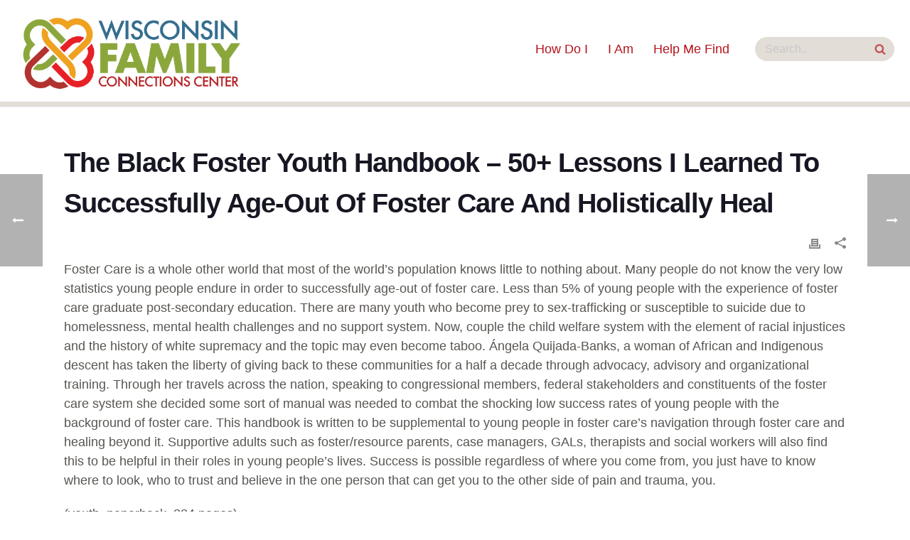

--- FILE ---
content_type: text/html; charset=UTF-8
request_url: https://www.wifamilyconnectionscenter.org/library-assets/the-black-foster-youth-handbook-50-lessons-i-learned-to-successfully-age-out-of-foster-care-and-holistically-heal/
body_size: 39185
content:
<!DOCTYPE html>
<html lang="en-EN" >
<head>
    <meta charset="UTF-8" /><meta name="viewport" content="width=device-width, initial-scale=1.0, minimum-scale=1.0" /><meta http-equiv="X-UA-Compatible" content="IE=edge,chrome=1" /><meta name="format-detection" content="telephone=no"><script type="text/javascript">var ajaxurl = "https://www.wifamilyconnectionscenter.org/wp-admin/admin-ajax.php";</script><meta name='robots' content='index, follow, max-image-preview:large, max-snippet:-1, max-video-preview:-1' />
<script type="text/javascript">
/* <![CDATA[ */
var gform;gform||(document.addEventListener("gform_main_scripts_loaded",function(){gform.scriptsLoaded=!0}),document.addEventListener("gform/theme/scripts_loaded",function(){gform.themeScriptsLoaded=!0}),window.addEventListener("DOMContentLoaded",function(){gform.domLoaded=!0}),gform={domLoaded:!1,scriptsLoaded:!1,themeScriptsLoaded:!1,isFormEditor:()=>"function"==typeof InitializeEditor,callIfLoaded:function(o){return!(!gform.domLoaded||!gform.scriptsLoaded||!gform.themeScriptsLoaded&&!gform.isFormEditor()||(gform.isFormEditor()&&console.warn("The use of gform.initializeOnLoaded() is deprecated in the form editor context and will be removed in Gravity Forms 3.1."),o(),0))},initializeOnLoaded:function(o){gform.callIfLoaded(o)||(document.addEventListener("gform_main_scripts_loaded",()=>{gform.scriptsLoaded=!0,gform.callIfLoaded(o)}),document.addEventListener("gform/theme/scripts_loaded",()=>{gform.themeScriptsLoaded=!0,gform.callIfLoaded(o)}),window.addEventListener("DOMContentLoaded",()=>{gform.domLoaded=!0,gform.callIfLoaded(o)}))},hooks:{action:{},filter:{}},addAction:function(o,r,e,t){gform.addHook("action",o,r,e,t)},addFilter:function(o,r,e,t){gform.addHook("filter",o,r,e,t)},doAction:function(o){gform.doHook("action",o,arguments)},applyFilters:function(o){return gform.doHook("filter",o,arguments)},removeAction:function(o,r){gform.removeHook("action",o,r)},removeFilter:function(o,r,e){gform.removeHook("filter",o,r,e)},addHook:function(o,r,e,t,n){null==gform.hooks[o][r]&&(gform.hooks[o][r]=[]);var d=gform.hooks[o][r];null==n&&(n=r+"_"+d.length),gform.hooks[o][r].push({tag:n,callable:e,priority:t=null==t?10:t})},doHook:function(r,o,e){var t;if(e=Array.prototype.slice.call(e,1),null!=gform.hooks[r][o]&&((o=gform.hooks[r][o]).sort(function(o,r){return o.priority-r.priority}),o.forEach(function(o){"function"!=typeof(t=o.callable)&&(t=window[t]),"action"==r?t.apply(null,e):e[0]=t.apply(null,e)})),"filter"==r)return e[0]},removeHook:function(o,r,t,n){var e;null!=gform.hooks[o][r]&&(e=(e=gform.hooks[o][r]).filter(function(o,r,e){return!!(null!=n&&n!=o.tag||null!=t&&t!=o.priority)}),gform.hooks[o][r]=e)}});
/* ]]> */
</script>


		<style id="critical-path-css" type="text/css">
			body,html{width:100%;height:100%;margin:0;padding:0}.page-preloader{top:0;left:0;z-index:999;position:fixed;height:100%;width:100%;text-align:center}.preloader-preview-area{-webkit-animation-delay:-.2s;animation-delay:-.2s;top:50%;-webkit-transform:translateY(100%);-ms-transform:translateY(100%);transform:translateY(100%);margin-top:10px;max-height:calc(50% - 20px);opacity:1;width:100%;text-align:center;position:absolute}.preloader-logo{max-width:90%;top:50%;-webkit-transform:translateY(-100%);-ms-transform:translateY(-100%);transform:translateY(-100%);margin:-10px auto 0 auto;max-height:calc(50% - 20px);opacity:1;position:relative}.ball-pulse>div{width:15px;height:15px;border-radius:100%;margin:2px;-webkit-animation-fill-mode:both;animation-fill-mode:both;display:inline-block;-webkit-animation:ball-pulse .75s infinite cubic-bezier(.2,.68,.18,1.08);animation:ball-pulse .75s infinite cubic-bezier(.2,.68,.18,1.08)}.ball-pulse>div:nth-child(1){-webkit-animation-delay:-.36s;animation-delay:-.36s}.ball-pulse>div:nth-child(2){-webkit-animation-delay:-.24s;animation-delay:-.24s}.ball-pulse>div:nth-child(3){-webkit-animation-delay:-.12s;animation-delay:-.12s}@-webkit-keyframes ball-pulse{0%{-webkit-transform:scale(1);transform:scale(1);opacity:1}45%{-webkit-transform:scale(.1);transform:scale(.1);opacity:.7}80%{-webkit-transform:scale(1);transform:scale(1);opacity:1}}@keyframes ball-pulse{0%{-webkit-transform:scale(1);transform:scale(1);opacity:1}45%{-webkit-transform:scale(.1);transform:scale(.1);opacity:.7}80%{-webkit-transform:scale(1);transform:scale(1);opacity:1}}.ball-clip-rotate-pulse{position:relative;-webkit-transform:translateY(-15px) translateX(-10px);-ms-transform:translateY(-15px) translateX(-10px);transform:translateY(-15px) translateX(-10px);display:inline-block}.ball-clip-rotate-pulse>div{-webkit-animation-fill-mode:both;animation-fill-mode:both;position:absolute;top:0;left:0;border-radius:100%}.ball-clip-rotate-pulse>div:first-child{height:36px;width:36px;top:7px;left:-7px;-webkit-animation:ball-clip-rotate-pulse-scale 1s 0s cubic-bezier(.09,.57,.49,.9) infinite;animation:ball-clip-rotate-pulse-scale 1s 0s cubic-bezier(.09,.57,.49,.9) infinite}.ball-clip-rotate-pulse>div:last-child{position:absolute;width:50px;height:50px;left:-16px;top:-2px;background:0 0;border:2px solid;-webkit-animation:ball-clip-rotate-pulse-rotate 1s 0s cubic-bezier(.09,.57,.49,.9) infinite;animation:ball-clip-rotate-pulse-rotate 1s 0s cubic-bezier(.09,.57,.49,.9) infinite;-webkit-animation-duration:1s;animation-duration:1s}@-webkit-keyframes ball-clip-rotate-pulse-rotate{0%{-webkit-transform:rotate(0) scale(1);transform:rotate(0) scale(1)}50%{-webkit-transform:rotate(180deg) scale(.6);transform:rotate(180deg) scale(.6)}100%{-webkit-transform:rotate(360deg) scale(1);transform:rotate(360deg) scale(1)}}@keyframes ball-clip-rotate-pulse-rotate{0%{-webkit-transform:rotate(0) scale(1);transform:rotate(0) scale(1)}50%{-webkit-transform:rotate(180deg) scale(.6);transform:rotate(180deg) scale(.6)}100%{-webkit-transform:rotate(360deg) scale(1);transform:rotate(360deg) scale(1)}}@-webkit-keyframes ball-clip-rotate-pulse-scale{30%{-webkit-transform:scale(.3);transform:scale(.3)}100%{-webkit-transform:scale(1);transform:scale(1)}}@keyframes ball-clip-rotate-pulse-scale{30%{-webkit-transform:scale(.3);transform:scale(.3)}100%{-webkit-transform:scale(1);transform:scale(1)}}@-webkit-keyframes square-spin{25%{-webkit-transform:perspective(100px) rotateX(180deg) rotateY(0);transform:perspective(100px) rotateX(180deg) rotateY(0)}50%{-webkit-transform:perspective(100px) rotateX(180deg) rotateY(180deg);transform:perspective(100px) rotateX(180deg) rotateY(180deg)}75%{-webkit-transform:perspective(100px) rotateX(0) rotateY(180deg);transform:perspective(100px) rotateX(0) rotateY(180deg)}100%{-webkit-transform:perspective(100px) rotateX(0) rotateY(0);transform:perspective(100px) rotateX(0) rotateY(0)}}@keyframes square-spin{25%{-webkit-transform:perspective(100px) rotateX(180deg) rotateY(0);transform:perspective(100px) rotateX(180deg) rotateY(0)}50%{-webkit-transform:perspective(100px) rotateX(180deg) rotateY(180deg);transform:perspective(100px) rotateX(180deg) rotateY(180deg)}75%{-webkit-transform:perspective(100px) rotateX(0) rotateY(180deg);transform:perspective(100px) rotateX(0) rotateY(180deg)}100%{-webkit-transform:perspective(100px) rotateX(0) rotateY(0);transform:perspective(100px) rotateX(0) rotateY(0)}}.square-spin{display:inline-block}.square-spin>div{-webkit-animation-fill-mode:both;animation-fill-mode:both;width:50px;height:50px;-webkit-animation:square-spin 3s 0s cubic-bezier(.09,.57,.49,.9) infinite;animation:square-spin 3s 0s cubic-bezier(.09,.57,.49,.9) infinite}.cube-transition{position:relative;-webkit-transform:translate(-25px,-25px);-ms-transform:translate(-25px,-25px);transform:translate(-25px,-25px);display:inline-block}.cube-transition>div{-webkit-animation-fill-mode:both;animation-fill-mode:both;width:15px;height:15px;position:absolute;top:-5px;left:-5px;-webkit-animation:cube-transition 1.6s 0s infinite ease-in-out;animation:cube-transition 1.6s 0s infinite ease-in-out}.cube-transition>div:last-child{-webkit-animation-delay:-.8s;animation-delay:-.8s}@-webkit-keyframes cube-transition{25%{-webkit-transform:translateX(50px) scale(.5) rotate(-90deg);transform:translateX(50px) scale(.5) rotate(-90deg)}50%{-webkit-transform:translate(50px,50px) rotate(-180deg);transform:translate(50px,50px) rotate(-180deg)}75%{-webkit-transform:translateY(50px) scale(.5) rotate(-270deg);transform:translateY(50px) scale(.5) rotate(-270deg)}100%{-webkit-transform:rotate(-360deg);transform:rotate(-360deg)}}@keyframes cube-transition{25%{-webkit-transform:translateX(50px) scale(.5) rotate(-90deg);transform:translateX(50px) scale(.5) rotate(-90deg)}50%{-webkit-transform:translate(50px,50px) rotate(-180deg);transform:translate(50px,50px) rotate(-180deg)}75%{-webkit-transform:translateY(50px) scale(.5) rotate(-270deg);transform:translateY(50px) scale(.5) rotate(-270deg)}100%{-webkit-transform:rotate(-360deg);transform:rotate(-360deg)}}.ball-scale>div{border-radius:100%;margin:2px;-webkit-animation-fill-mode:both;animation-fill-mode:both;display:inline-block;height:60px;width:60px;-webkit-animation:ball-scale 1s 0s ease-in-out infinite;animation:ball-scale 1s 0s ease-in-out infinite}@-webkit-keyframes ball-scale{0%{-webkit-transform:scale(0);transform:scale(0)}100%{-webkit-transform:scale(1);transform:scale(1);opacity:0}}@keyframes ball-scale{0%{-webkit-transform:scale(0);transform:scale(0)}100%{-webkit-transform:scale(1);transform:scale(1);opacity:0}}.line-scale>div{-webkit-animation-fill-mode:both;animation-fill-mode:both;display:inline-block;width:5px;height:50px;border-radius:2px;margin:2px}.line-scale>div:nth-child(1){-webkit-animation:line-scale 1s -.5s infinite cubic-bezier(.2,.68,.18,1.08);animation:line-scale 1s -.5s infinite cubic-bezier(.2,.68,.18,1.08)}.line-scale>div:nth-child(2){-webkit-animation:line-scale 1s -.4s infinite cubic-bezier(.2,.68,.18,1.08);animation:line-scale 1s -.4s infinite cubic-bezier(.2,.68,.18,1.08)}.line-scale>div:nth-child(3){-webkit-animation:line-scale 1s -.3s infinite cubic-bezier(.2,.68,.18,1.08);animation:line-scale 1s -.3s infinite cubic-bezier(.2,.68,.18,1.08)}.line-scale>div:nth-child(4){-webkit-animation:line-scale 1s -.2s infinite cubic-bezier(.2,.68,.18,1.08);animation:line-scale 1s -.2s infinite cubic-bezier(.2,.68,.18,1.08)}.line-scale>div:nth-child(5){-webkit-animation:line-scale 1s -.1s infinite cubic-bezier(.2,.68,.18,1.08);animation:line-scale 1s -.1s infinite cubic-bezier(.2,.68,.18,1.08)}@-webkit-keyframes line-scale{0%{-webkit-transform:scaley(1);transform:scaley(1)}50%{-webkit-transform:scaley(.4);transform:scaley(.4)}100%{-webkit-transform:scaley(1);transform:scaley(1)}}@keyframes line-scale{0%{-webkit-transform:scaley(1);transform:scaley(1)}50%{-webkit-transform:scaley(.4);transform:scaley(.4)}100%{-webkit-transform:scaley(1);transform:scaley(1)}}.ball-scale-multiple{position:relative;-webkit-transform:translateY(30px);-ms-transform:translateY(30px);transform:translateY(30px);display:inline-block}.ball-scale-multiple>div{border-radius:100%;-webkit-animation-fill-mode:both;animation-fill-mode:both;margin:2px;position:absolute;left:-30px;top:0;opacity:0;margin:0;width:50px;height:50px;-webkit-animation:ball-scale-multiple 1s 0s linear infinite;animation:ball-scale-multiple 1s 0s linear infinite}.ball-scale-multiple>div:nth-child(2){-webkit-animation-delay:-.2s;animation-delay:-.2s}.ball-scale-multiple>div:nth-child(3){-webkit-animation-delay:-.2s;animation-delay:-.2s}@-webkit-keyframes ball-scale-multiple{0%{-webkit-transform:scale(0);transform:scale(0);opacity:0}5%{opacity:1}100%{-webkit-transform:scale(1);transform:scale(1);opacity:0}}@keyframes ball-scale-multiple{0%{-webkit-transform:scale(0);transform:scale(0);opacity:0}5%{opacity:1}100%{-webkit-transform:scale(1);transform:scale(1);opacity:0}}.ball-pulse-sync{display:inline-block}.ball-pulse-sync>div{width:15px;height:15px;border-radius:100%;margin:2px;-webkit-animation-fill-mode:both;animation-fill-mode:both;display:inline-block}.ball-pulse-sync>div:nth-child(1){-webkit-animation:ball-pulse-sync .6s -.21s infinite ease-in-out;animation:ball-pulse-sync .6s -.21s infinite ease-in-out}.ball-pulse-sync>div:nth-child(2){-webkit-animation:ball-pulse-sync .6s -.14s infinite ease-in-out;animation:ball-pulse-sync .6s -.14s infinite ease-in-out}.ball-pulse-sync>div:nth-child(3){-webkit-animation:ball-pulse-sync .6s -70ms infinite ease-in-out;animation:ball-pulse-sync .6s -70ms infinite ease-in-out}@-webkit-keyframes ball-pulse-sync{33%{-webkit-transform:translateY(10px);transform:translateY(10px)}66%{-webkit-transform:translateY(-10px);transform:translateY(-10px)}100%{-webkit-transform:translateY(0);transform:translateY(0)}}@keyframes ball-pulse-sync{33%{-webkit-transform:translateY(10px);transform:translateY(10px)}66%{-webkit-transform:translateY(-10px);transform:translateY(-10px)}100%{-webkit-transform:translateY(0);transform:translateY(0)}}.transparent-circle{display:inline-block;border-top:.5em solid rgba(255,255,255,.2);border-right:.5em solid rgba(255,255,255,.2);border-bottom:.5em solid rgba(255,255,255,.2);border-left:.5em solid #fff;-webkit-transform:translateZ(0);transform:translateZ(0);-webkit-animation:transparent-circle 1.1s infinite linear;animation:transparent-circle 1.1s infinite linear;width:50px;height:50px;border-radius:50%}.transparent-circle:after{border-radius:50%;width:10em;height:10em}@-webkit-keyframes transparent-circle{0%{-webkit-transform:rotate(0);transform:rotate(0)}100%{-webkit-transform:rotate(360deg);transform:rotate(360deg)}}@keyframes transparent-circle{0%{-webkit-transform:rotate(0);transform:rotate(0)}100%{-webkit-transform:rotate(360deg);transform:rotate(360deg)}}.ball-spin-fade-loader{position:relative;top:-10px;left:-10px;display:inline-block}.ball-spin-fade-loader>div{width:15px;height:15px;border-radius:100%;margin:2px;-webkit-animation-fill-mode:both;animation-fill-mode:both;position:absolute;-webkit-animation:ball-spin-fade-loader 1s infinite linear;animation:ball-spin-fade-loader 1s infinite linear}.ball-spin-fade-loader>div:nth-child(1){top:25px;left:0;animation-delay:-.84s;-webkit-animation-delay:-.84s}.ball-spin-fade-loader>div:nth-child(2){top:17.05px;left:17.05px;animation-delay:-.72s;-webkit-animation-delay:-.72s}.ball-spin-fade-loader>div:nth-child(3){top:0;left:25px;animation-delay:-.6s;-webkit-animation-delay:-.6s}.ball-spin-fade-loader>div:nth-child(4){top:-17.05px;left:17.05px;animation-delay:-.48s;-webkit-animation-delay:-.48s}.ball-spin-fade-loader>div:nth-child(5){top:-25px;left:0;animation-delay:-.36s;-webkit-animation-delay:-.36s}.ball-spin-fade-loader>div:nth-child(6){top:-17.05px;left:-17.05px;animation-delay:-.24s;-webkit-animation-delay:-.24s}.ball-spin-fade-loader>div:nth-child(7){top:0;left:-25px;animation-delay:-.12s;-webkit-animation-delay:-.12s}.ball-spin-fade-loader>div:nth-child(8){top:17.05px;left:-17.05px;animation-delay:0s;-webkit-animation-delay:0s}@-webkit-keyframes ball-spin-fade-loader{50%{opacity:.3;-webkit-transform:scale(.4);transform:scale(.4)}100%{opacity:1;-webkit-transform:scale(1);transform:scale(1)}}@keyframes ball-spin-fade-loader{50%{opacity:.3;-webkit-transform:scale(.4);transform:scale(.4)}100%{opacity:1;-webkit-transform:scale(1);transform:scale(1)}}		</style>

		
	<!-- This site is optimized with the Yoast SEO plugin v26.8 - https://yoast.com/product/yoast-seo-wordpress/ -->
	<title>The Black Foster Youth Handbook - 50+ Lessons I Learned to Successfully Age-Out of Foster Care and Holistically Heal - Wisconsin Family Connections Center</title><style id="perfmatters-used-css">:where(.wp-block-button__link){border-radius:9999px;box-shadow:none;padding:calc(.667em + 2px) calc(1.333em + 2px);text-decoration:none;}.wp-block-columns{align-items:normal !important;box-sizing:border-box;display:flex;flex-wrap:wrap !important;}@media (min-width:782px){.wp-block-columns{flex-wrap:nowrap !important;}}@media (max-width:781px){.wp-block-columns:not(.is-not-stacked-on-mobile)>.wp-block-column{flex-basis:100% !important;}}@media (min-width:782px){.wp-block-columns:not(.is-not-stacked-on-mobile)>.wp-block-column{flex-basis:0;flex-grow:1;}.wp-block-columns:not(.is-not-stacked-on-mobile)>.wp-block-column[style*=flex-basis]{flex-grow:0;}}:where(.wp-block-columns){margin-bottom:1.75em;}:where(.wp-block-columns.has-background){padding:1.25em 2.375em;}.wp-block-column{flex-grow:1;min-width:0;overflow-wrap:break-word;word-break:break-word;}:where(.wp-block-post-comments input[type=submit]){border:none;}:where(.wp-block-cover-image:not(.has-text-color)),:where(.wp-block-cover:not(.has-text-color)){color:#fff;}:where(.wp-block-cover-image.is-light:not(.has-text-color)),:where(.wp-block-cover.is-light:not(.has-text-color)){color:#000;}.wp-block-embed.alignleft,.wp-block-embed.alignright,.wp-block[data-align=left]>[data-type="core/embed"],.wp-block[data-align=right]>[data-type="core/embed"]{max-width:360px;width:100%;}.wp-block-embed.alignleft .wp-block-embed__wrapper,.wp-block-embed.alignright .wp-block-embed__wrapper,.wp-block[data-align=left]>[data-type="core/embed"] .wp-block-embed__wrapper,.wp-block[data-align=right]>[data-type="core/embed"] .wp-block-embed__wrapper{min-width:280px;}.wp-block-cover .wp-block-embed{min-height:240px;min-width:320px;}.wp-block-embed{overflow-wrap:break-word;}.wp-block-embed figcaption{margin-bottom:1em;margin-top:.5em;}.wp-block-embed iframe{max-width:100%;}.wp-block-embed__wrapper{position:relative;}.wp-embed-responsive .wp-has-aspect-ratio .wp-block-embed__wrapper:before{content:"";display:block;padding-top:50%;}.wp-embed-responsive .wp-has-aspect-ratio iframe{bottom:0;height:100%;left:0;position:absolute;right:0;top:0;width:100%;}.wp-embed-responsive .wp-embed-aspect-21-9 .wp-block-embed__wrapper:before{padding-top:42.85%;}.wp-embed-responsive .wp-embed-aspect-18-9 .wp-block-embed__wrapper:before{padding-top:50%;}.wp-embed-responsive .wp-embed-aspect-16-9 .wp-block-embed__wrapper:before{padding-top:56.25%;}.wp-embed-responsive .wp-embed-aspect-4-3 .wp-block-embed__wrapper:before{padding-top:75%;}.wp-embed-responsive .wp-embed-aspect-1-1 .wp-block-embed__wrapper:before{padding-top:100%;}.wp-embed-responsive .wp-embed-aspect-9-16 .wp-block-embed__wrapper:before{padding-top:177.77%;}.wp-embed-responsive .wp-embed-aspect-1-2 .wp-block-embed__wrapper:before{padding-top:200%;}:where(.wp-block-file){margin-bottom:1.5em;}:where(.wp-block-file__button){border-radius:2em;display:inline-block;padding:.5em 1em;}:where(.wp-block-file__button):is(a):active,:where(.wp-block-file__button):is(a):focus,:where(.wp-block-file__button):is(a):hover,:where(.wp-block-file__button):is(a):visited{box-shadow:none;color:#fff;opacity:.85;text-decoration:none;}.wp-block-group{box-sizing:border-box;}.wp-block-image img{box-sizing:border-box;height:auto;max-width:100%;vertical-align:bottom;}.wp-block-image[style*=border-radius] img,.wp-block-image[style*=border-radius]>a{border-radius:inherit;}.wp-block-image.aligncenter{text-align:center;}.wp-block-image .aligncenter,.wp-block-image .alignleft,.wp-block-image .alignright,.wp-block-image.aligncenter,.wp-block-image.alignleft,.wp-block-image.alignright{display:table;}.wp-block-image .aligncenter{margin-left:auto;margin-right:auto;}.wp-block-image :where(.has-border-color){border-style:solid;}.wp-block-image :where([style*=border-top-color]){border-top-style:solid;}.wp-block-image :where([style*=border-right-color]){border-right-style:solid;}.wp-block-image :where([style*=border-bottom-color]){border-bottom-style:solid;}.wp-block-image :where([style*=border-left-color]){border-left-style:solid;}.wp-block-image :where([style*=border-width]){border-style:solid;}.wp-block-image :where([style*=border-top-width]){border-top-style:solid;}.wp-block-image :where([style*=border-right-width]){border-right-style:solid;}.wp-block-image :where([style*=border-bottom-width]){border-bottom-style:solid;}.wp-block-image :where([style*=border-left-width]){border-left-style:solid;}.wp-block-image figure{margin:0;}@keyframes turn-on-visibility{0%{opacity:0;}to{opacity:1;}}@keyframes turn-off-visibility{0%{opacity:1;visibility:visible;}99%{opacity:0;visibility:visible;}to{opacity:0;visibility:hidden;}}@keyframes lightbox-zoom-in{0%{left:var(--lightbox-initial-left-position);top:var(--lightbox-initial-top-position);transform:scale(var(--lightbox-scale-width),var(--lightbox-scale-height));}to{left:var(--lightbox-target-left-position);top:var(--lightbox-target-top-position);transform:scale(1);}}@keyframes lightbox-zoom-out{0%{left:var(--lightbox-target-left-position);top:var(--lightbox-target-top-position);transform:scale(1);visibility:visible;}99%{visibility:visible;}to{left:var(--lightbox-initial-left-position);top:var(--lightbox-initial-top-position);transform:scale(var(--lightbox-scale-width),var(--lightbox-scale-height));}}:where(.wp-block-latest-comments:not([style*=line-height] .wp-block-latest-comments__comment)){line-height:1.1;}:where(.wp-block-latest-comments:not([style*=line-height] .wp-block-latest-comments__comment-excerpt p)){line-height:1.8;}ol,ul{box-sizing:border-box;}:where(.wp-block-navigation.has-background .wp-block-navigation-item a:not(.wp-element-button)),:where(.wp-block-navigation.has-background .wp-block-navigation-submenu a:not(.wp-element-button)){padding:.5em 1em;}:where(.wp-block-navigation .wp-block-navigation__submenu-container .wp-block-navigation-item a:not(.wp-element-button)),:where(.wp-block-navigation .wp-block-navigation__submenu-container .wp-block-navigation-submenu a:not(.wp-element-button)),:where(.wp-block-navigation .wp-block-navigation__submenu-container .wp-block-navigation-submenu button.wp-block-navigation-item__content),:where(.wp-block-navigation .wp-block-navigation__submenu-container .wp-block-pages-list__item button.wp-block-navigation-item__content){padding:.5em 1em;}@keyframes overlay-menu__fade-in-animation{0%{opacity:0;transform:translateY(.5em);}to{opacity:1;transform:translateY(0);}}:where(p.has-text-color:not(.has-link-color)) a{color:inherit;}:where(.wp-block-post-excerpt){margin-bottom:var(--wp--style--block-gap);margin-top:var(--wp--style--block-gap);}:where(.wp-block-pullquote){margin:0 0 1em;}:where(.wp-block-search__button){border:1px solid #ccc;padding:6px 10px;}:where(.wp-block-search__button-inside .wp-block-search__inside-wrapper){border:1px solid #949494;box-sizing:border-box;padding:4px;}:where(.wp-block-search__button-inside .wp-block-search__inside-wrapper) :where(.wp-block-search__button){padding:4px 8px;}:where(.wp-block-term-description){margin-bottom:var(--wp--style--block-gap);margin-top:var(--wp--style--block-gap);}:where(pre.wp-block-verse){font-family:inherit;}:root{--wp--preset--font-size--normal:16px;--wp--preset--font-size--huge:42px;}.has-text-align-center{text-align:center;}.aligncenter{clear:both;}html :where(.has-border-color){border-style:solid;}html :where([style*=border-top-color]){border-top-style:solid;}html :where([style*=border-right-color]){border-right-style:solid;}html :where([style*=border-bottom-color]){border-bottom-style:solid;}html :where([style*=border-left-color]){border-left-style:solid;}html :where([style*=border-width]){border-style:solid;}html :where([style*=border-top-width]){border-top-style:solid;}html :where([style*=border-right-width]){border-right-style:solid;}html :where([style*=border-bottom-width]){border-bottom-style:solid;}html :where([style*=border-left-width]){border-left-style:solid;}html :where(img[class*=wp-image-]){height:auto;max-width:100%;}:where(figure){margin:0 0 1em;}html :where(.is-position-sticky){--wp-admin--admin-bar--position-offset:var(--wp-admin--admin-bar--height,0px);}@media screen and (max-width:600px){html :where(.is-position-sticky){--wp-admin--admin-bar--position-offset:0px;}}a,abbr,acronym,address,applet,article,aside,audio,b,big,blockquote,body,canvas,caption,center,cite,code,dd,del,details,dfn,div,dl,dt,em,embed,fieldset,figcaption,figure,footer,form,header,hgroup,html,i,iframe,img,ins,kbd,label,legend,li,mark,menu,nav,object,ol,output,p,pre,q,ruby,s,samp,section,small,span,strike,strong,sub,summary,sup,table,tbody,td,tfoot,th,thead,time,tr,tt,u,ul,var,video{margin:0;padding:0;border:0;vertical-align:baseline;font-size:100%;}article,aside,details,figcaption,figure,footer,header,hgroup,menu,nav,section{display:block;}html{font-size:100%;-webkit-font-smoothing:antialiased;-webkit-text-size-adjust:100%;-ms-text-size-adjust:100%;}body{position:relative;-webkit-text-size-adjust:100%;-webkit-font-smoothing:antialiased;}a:active,a:hover{outline:0;}#mk-footer img,#mk-sidebar img,.ajax_project img,.mk-edge-slider img,.mk-page-section img,.theme-content img,.vc_row-fluid img{max-width:100%;width:auto \9;height:auto;border:0;vertical-align:middle;-ms-interpolation-mode:bicubic;}button,input,select,textarea{margin:0;vertical-align:middle;font-size:100%;}button,input{line-height:normal;border-radius:0;}button::-moz-focus-inner,input::-moz-focus-inner{padding:0;border:0;}button,input[type=button],input[type=reset],input[type=submit]{cursor:pointer;-webkit-appearance:button;}input[type=search]{box-sizing:content-box;-webkit-appearance:textfield;}input[type=search]::-webkit-search-cancel-button,input[type=search]::-webkit-search-decoration{-webkit-appearance:none;}a{color:#777;}p{margin-bottom:30px;}ol,ul{list-style:none;}strong,th,thead td{font-weight:700;}blockquote,code,dl,fieldset,ol,p,pre,table,ul{margin-bottom:20px;}a{text-decoration:none;}a,p{-ms-word-wrap:break-word;word-wrap:break-word;}a:active,a:focus,a:hover,a:link,a:visited{outline:0 none;text-decoration:none;}.aligncenter{margin-right:auto;margin-left:auto;text-align:center;}.align-left{text-align:left;}.clearboth{display:block;visibility:hidden;clear:both;overflow:hidden;width:0;height:0;}.clearboth:after{display:block;visibility:hidden;clear:both;width:0;height:0;content:" ";font-size:0;line-height:0;}* html .clearboth{height:1%;}.clearfix{display:block;clear:both;}.clearfix:after,.clearfix:before{content:" ";display:table;}ul{margin-bottom:1em;margin-left:1.5em;list-style-type:disc;}ul li{margin-left:.85em;}ul ul{list-style-type:square;}ul ul ul{list-style-type:circle;}ol ol,ol ul,ul ol,ul ul{margin-bottom:0;}input[type=email],input[type=password],input[type=text],input[type=url],select,textarea{outline:0;border:none;font-size:inherit;}input,select{cursor:pointer;}input[type=email],input[type=password],input[type=text],input[type=url]{cursor:text;box-sizing:border-box;}input[type=email],input[type=password],input[type=search],input[type=tel],input[type=text],input[type=url],textarea{font-size:13px;color:#767676;padding:10px 12px;background-color:#fdfdfd;border:1px solid #e3e3e3;outline:0;margin-bottom:4px;}input[type=email]:focus,input[type=password]:focus,input[type=search]:focus,input[type=tel]:focus,input[type=text]:focus,input[type=url]:focus,textarea:focus{background-color:#fff;border:1px solid #dcdcdc;}h1,h2,h3,h4,h5,h6{margin:0 0 .8em;font-weight:400;line-height:1.3em;-ms-word-wrap:break-word;word-wrap:break-word;text-transform:none;}h2{font-size:30px;margin-bottom:14px;}.mk-background-stretch,.mk-background-stretch .parallax-layer{background-size:cover;-webkit-background-size:cover;-moz-background-size:cover;}#mk-footer{z-index:10;}.mk-header{z-index:301;}.mk-header .mk-classic-nav-bg,.mk-header .mk-header-bg{z-index:1;}.mk-header .fit-logo-img a{z-index:30;}.mk-header .mk-header-inner{z-index:300;}.mk-header-holder{z-index:200;}.mk-header-right{z-index:20;}.mk-header-nav-container{z-index:30;}#theme-page{z-index:11;}.main-navigation-ul>li.menu-item ul.sub-menu:after{z-index:10;}.main-navigation-ul:not(.dropdownJavascript) li.menu-item:hover>ul.sub-menu{z-index:10;}.mk-nav-responsive-link{z-index:12;}.mk-responsive-nav{z-index:20;}.mk-post-nav{z-index:200;}.pagnav-wrapper .pagenav-top{z-index:201;}#mk-theme-container{z-index:200;}@media print{a{text-decoration:underline;}a[href="#"],a[href="javascript:"]{content:"";}#comments,#mk-footer,#mk-sidebar,.blog-similar-posts,.mk-about-author-wrapper,.mk-back-top,.mk-go-top,.mk-header,.mk-loop-next-prev,.mk-post-nav,.mk-quick-contact-wrapper,.news-post-heading,.single-back-top,.single-post-tags,.single-social-section{display:none !important;}.theme-content,.theme-page-wrapper{width:100% !important;left:0;}.mk-blockquote,p{page-break-after:avoid;page-break-inside:avoid;width:95% !important;}}#mk-notification-bar,#mk-page-introduce,#mk-theme-container,.master-holder div,.mk-blog-classic-item,.mk-blog-grid-item,.mk-employee-item,.mk-fullwidth-boxed,.mk-gallery .gallery-caption,.mk-gallery .gallery-inner,.mk-gallery .gallery-title,.mk-header-toolbar,.mk-image-caption,.mk-news-item,.page-section-content,.portfolio-widget-info,.shopping-cart-header,.testimonial-column .testimonial-item,.text-input,.theme-page-wrapper,:after,:before,[class*=mk-col-],input[type=text],textarea{box-sizing:border-box;}[class*=mk-col-]{float:left;padding-right:25px;min-height:1px;}[class*=mk-col-]:last-of-type{padding-right:0;}.mk-grid{width:100%;margin:0 auto;}.mk-grid:after{content:"";display:table;clear:both;}.mk-col-1-4,.mk-col-3-12{width:25%;}@media handheld,only screen and (max-width:768px){.mk-grid{width:100%;}[class*=mk-col-]{width:auto;float:none;margin-left:0;margin-right:0;margin-bottom:20px;padding-left:20px;padding-right:20px;}#mk-footer [class*=mk-col-]{margin-top:0;padding-left:0;padding-right:0;}}#mk-filter-portfolio a,#mk-footer-navigation a,#mk-nav-search-wrapper form i,#review_form_wrapper input[type=submit],.about-author-social a,.black-hover-overlay,.blog-grid-hover-icon,.blog-modern-btn,.blog-modern-comment,.blog-modern-share,.blog-showcase-extra-info,.blog-showcase-overlay,.blog-social-share a,.blog-teaser-side-item .blog-title,.button,.featured-image .post-type-badge,.featured-image img,.gallery-lightbox,.hover-icon,.ls-jupiter .ls-nav-next,.ls-jupiter .ls-nav-prev,.mk-accordion-tab,.mk-accordion-tab i,.mk-accordion-tab:before,.mk-blog-newspaper-item .newspaper-meta-wrapper,.mk-blog-showcase ul li,.mk-blog-showcase ul li img,.mk-blog-showcase-thumb a,.mk-box-icon .icon-box-boxed .mk-main-ico,.mk-breadcrumbs-inner a,.mk-clients .client-logo,.mk-edge-next,.mk-edge-prev,.mk-image-link,.mk-image-overlay,.mk-loadmore-button,.mk-loop-next-prev a,.mk-message-box .button,.mk-nav-responsive-link,.mk-pagination a,.mk-portfolio-carousel .flex-viewport img,.mk-pricing-cols .mk-pricing-button a,.mk-process-steps p,.mk-quick-contact-link,.mk-readmore,.mk-responsive-close,.mk-similiar-thumbnail img,.mk-skype-call,.mk-skype-call i:before,.mk-social-network-shortcode a i,.mk-social-network-shortcode ul li a,.mk-tabs-tabs li i,.mk-textarea,.mk-toggle-title:before,.portfolio-carousel .hover-icon,.portfolio-carousel .item-content,.portfolio-carousel-overlay,.portfolio-meta,.portfolio-showcase-extra-info,.portfolio-similar-meta,.portfolio-similar-posts img,.portfolio-social a,.portfolio-widget-info,.portfolio-widget-lightbox,.portfolio-widget-permalink,.post-type-badge,.product-category .item-holder h4,.showcase-blog-overlay,.similar-posts-wrapper .overlay-pattern,.single-post-tags a,.swiper-arrows,.text-input,.the-title a,.transition-all-2,.widget .mk-searchform .search-button,.widget-portfolio-overlay,.widget-sub-navigation ul li a,.widget_contact_form .contact-widget-button,.widget_instagram a,.widget_posts_lists .post-type-thumb,.widget_posts_lists ul li img,.widget_social_networks a,.woo-hidden-section,.woocommerce-pagination a,.woocommerce-product-gallery__trigger,.woocommerce-product-search input[type=submit],a.jp-pause,a.jp-play{transition:all .15s ease-in-out;-webkit-perspective:1000;}.mk-header{width:100%;position:relative;}.mk-header .mk-classic-nav-bg,.mk-header .mk-header-bg{position:absolute;left:0;top:0;width:100%;height:100%;}.mk-header.sticky-style-fixed .mk-header-bg{transition:opacity .2s ease-out;}.mk-header .mk-header-inner{position:relative;width:100%;}.mk-header.sticky-style-fixed .header-logo.logo-has-sticky img{transition:opacity .2s ease;}.mk-header:not(.header-style-4) .header-logo{top:0;position:absolute;}.header-logo{display:block;width:100%;}.header-logo img{top:50%;position:absolute;-webkit-transform:translate(0,-50%) !important;-ms-transform:translate(0,-50%) !important;transform:translate(0,-50%) !important;ms-transform:translate(0,-50%) !important;}.header-logo .mk-resposnive-logo{display:none;}.fit-logo-img a{display:inline-block;height:100%;position:relative;}.fit-logo-img a img{display:block;height:auto;max-height:100%;max-width:none;}@media handheld,only screen and (max-width:780px){.header-logo a img{max-width:200px;}}@media handheld,only screen and (max-width:400px){.header-logo a img{max-width:160px;}}.header-style-1.sticky-style-fixed .header-logo,.header-style-1.sticky-style-fixed .menu-hover-style-3 .main-navigation-ul>li,.header-style-1.sticky-style-fixed .menu-hover-style-5 .main-navigation-ul>li,.header-style-1.sticky-style-fixed .mk-header-inner,.header-style-2.sticky-style-fixed .main-navigation-ul>li,.header-style-2.sticky-style-fixed .mk-search-trigger,.header-style-2.sticky-style-fixed .mk-shoping-cart-link,.header-style-3.sticky-style-fixed .header-logo,.header-style-3.sticky-style-fixed .mk-header-inner,.mk-header.header-style-1.sticky-style-fixed .mk-search-trigger,.mk-header.header-style-1.sticky-style-fixed .mk-search-trigger i,.mk-header.sticky-style-fixed .mk-header-inner .mk-header-start-tour,.sticky-style-fixed .mk-dashboard-trigger,.sticky-style-fixed .mk-header-inner .mk-header-search,.sticky-style-fixed .shopping-cart-header{transition:height .25s ease,line-height .25s ease;-webkit-transition:height .25s ease,line-height .25s ease;-moz-transition:height .25s ease,line-height .25s ease;-ms-transition:height .25s ease,line-height .25s ease;-o-transition:height .25s ease,line-height .25s ease;}.mk-header-holder{width:100%;position:absolute;}.sticky-style-fixed.header-style-1 .mk-header-holder,.sticky-style-fixed.header-style-3 .mk-header-holder{position:fixed;top:0;-webkit-backface-visibility:hidden;backface-visibility:hidden;-webkit-perspective:1000;-ms-perspective:1000;perspective:1000;-webkit-transform:translateZ(0);-ms-transform:translateZ(0);transform:translateZ(0);}[data-sticky-style=lazy] .mk-header-holder{transition-duration:.5s;transition-timing-function:cubic-bezier(.215,.61,.355,1);transition-property:-webkit-transform;transition-property:transform;transition-property:transform,-webkit-transform;}.header-style-1 .logo-has-sticky .mk-sticky-logo,.header-style-3 .logo-has-sticky .mk-sticky-logo{opacity:0;}.mk-desktop-logo.light-logo{display:none;}.mk-desktop-logo.dark-logo{display:block;}#mk-boxed-layout{position:relative;z-index:0;}.mk-header-right{position:absolute;right:10px;top:0;}.mk-header-nav-container{line-height:4px;display:block;position:relative;margin:0 auto;}@media handheld,only screen and (max-width:1140px){.mk-header .mk-header-nav-container{width:100% !important;}}.header-style-1.header-align-left .mk-header-nav-container{text-align:right;float:right;margin-right:30px;}.header-style-1.header-align-left .mk-header-right{display:none;}.header-style-1.header-align-left .header-logo{float:left;left:0;}.header-style-1.header-align-left .header-logo a{margin-left:20px;float:left;}.header-style-1.header-align-left .mk-nav-responsive-link{float:right;right:20px;}.header-style-1.header-align-left .mk-grid .mk-header-nav-container{margin-right:0;}#mk-theme-container{position:relative;left:0;}body:not(.mk-boxed-enabled):not(.rtl) .sticky-style-fixed.header-style-1 .mk-header-holder,body:not(.mk-boxed-enabled):not(.rtl) .sticky-style-fixed.header-style-3 .mk-header-holder{right:0;}#mk-theme-container,.mk-side-dashboard,.sticky-style-fixed.header-style-1 .mk-header-holder,.sticky-style-fixed.header-style-3 .mk-header-holder{transition:all .3s ease-in-out;}@-webkit-keyframes heart_scale{0%{-webkit-transform:scale(1);-ms-transform:scale(1);transform:scale(1);ms-transform:scale(1);}50%{-webkit-transform:scale(1.1);-ms-transform:scale(1.1);transform:scale(1.1);ms-transform:scale(1.1);color:#da4c26;}100%{-webkit-transform:scale(1);-ms-transform:scale(1);transform:scale(1);ms-transform:scale(1);color:#da4c26;}}@keyframes heart_scale{0%{-webkit-transform:scale(1);-ms-transform:scale(1);transform:scale(1);ms-transform:scale(1);}50%{-webkit-transform:scale(1.1);-ms-transform:scale(1.1);transform:scale(1.1);ms-transform:scale(1.1);color:#da4c26;}100%{-webkit-transform:scale(1);-ms-transform:scale(1);transform:scale(1);ms-transform:scale(1);color:#da4c26;}}#theme-page{padding:0;margin:0;min-height:200px;height:auto;position:relative;}#theme-page .theme-page-wrapper{margin:20px auto;}#theme-page .theme-page-wrapper .theme-content{padding:30px 20px;}* html #mk-sidebar,* html #theme-page{display:inline;}.master-holder-bg-holder{position:absolute;top:0;left:0;height:100%;width:100%;overflow:hidden;z-index:-1;}.master-holder-bg{position:absolute;top:0;left:0;height:100%;width:100%;z-index:-1;-webkit-perspective:1000;perspective:1000;-webkit-transform:translateZ(0);transform:translateZ(0);}@media handheld,only screen and (max-width:768px){#theme-page{padding:0 !important;}.theme-page-wrapper:not(.full-width-layout){margin:0 auto 0 !important;}}.mk-header-search{display:inline-block;float:right;margin-left:6px;}.mk-header-inner .mk-header-searchform{float:right;display:inline-block;margin-right:10px;}.mk-header-inner .mk-header-searchform .text-input{width:200px;padding:5px 15px 5px 30px !important;height:30px;line-height:20px;}.mk-header-searchform span{display:inline-block;position:relative;overflow:hidden;border-radius:40px;}.mk-header-searchform span .text-input{background-color:rgba(255,255,255,.2);font-size:12px;width:90px;height:23px;padding:3px 15px 3px 30px;line-height:16px;margin:0;border:none;border-radius:40px;opacity:.7;}.mk-header-searchform span .text-input:focus{opacity:1;}.mk-header-searchform span i{font-size:16px;opacity:.7;position:absolute;}.header-search-btn{width:100%;height:100%;display:block;border:none;outline:0;position:absolute;left:0;top:0;background-color:transparent;}@media handheld,only screen and (max-width:780px){.mk-header-right{display:none !important;}}.mk-main-navigation{display:inline-block;text-align:center;margin:0 auto;}.main-navigation-ul,.main-navigation-ul li.menu-item,.main-navigation-ul ul.sub-menu{margin:0;padding:0;}.main-navigation-ul li.no-mega-menu ul.sub-menu{position:absolute;top:100%;right:0;padding:8px 0;}.main-navigation-ul:not(.dropdownJavascript) li.menu-item:hover>ul.sub-menu{display:block;}.main-navigation-ul li>.sub-menu{display:none;}.header-align-center .main-navigation-ul li.no-mega-menu>ul.sub-menu,.header-align-center .mk-grid .main-navigation-ul li.no-mega-menu>ul.sub-menu,.header-align-left .mk-grid .main-navigation-ul li.no-mega-menu>ul.sub-menu,.header-style-2.header-align-center .main-navigation-ul li.no-mega-menu>ul.sub-menu,.header-style-2.header-align-left .main-navigation-ul li.no-mega-menu>ul.sub-menu{left:20px;right:auto;}.main-navigation-ul>li.menu-item{float:left;}.main-navigation-ul>li.menu-item>a.menu-item-link{display:inline-block;text-align:center;text-decoration:none;font-weight:700;font-size:13px;position:relative;box-sizing:border-box;padding-top:2px;}.sticky-style-fixed .main-navigation-ul>li.menu-item>a.menu-item-link{transition:color .1s ease-out,background .1s ease-out,border .1s ease-out,height .35s ease,line-height .35s ease;-webkit-transition:color .1s ease-out,background .1s ease-out,border .1s ease-out,height .35s ease,line-height .35s ease;-moz-transition:color .1s ease-out,background .1s ease-out,border .1s ease-out,height .35s ease,line-height .35s ease;-ms-transition:color .1s ease-out,background .1s ease-out,border .1s ease-out,height .35s ease,line-height .35s ease;-o-transition:color .1s ease-out,background .1s ease-out,border .1s ease-out,height .35s ease,line-height .35s ease;}.menu-hover-style-3 .main-navigation-ul>li.menu-item>a{border-radius:5px;margin:0 2px;border:2px solid transparent;}.main-navigation-ul>li.menu-item a.menu-item-link svg{margin-right:8px;height:16px;vertical-align:middle;}.main-navigation-ul>li.menu-item .sub-menu a.menu-item-link{transition:all .2s ease-in-out;}.main-navigation-ul>li.no-mega-menu ul.sub-menu li.menu-item{line-height:1;}.main-navigation-ul>li.no-mega-menu ul.sub-menu li.menu-item a.menu-item-link{display:block;position:relative;font-size:12px;line-height:18px;text-align:left;float:none;margin:0;padding:10px 20px;text-transform:capitalize;font-weight:400;letter-spacing:1px;}.main-navigation-ul>li.no-mega-menu ul.sub-menu li.menu-item a.menu-item-link svg{margin-right:8px;height:16px;vertical-align:middle;}.main-navigation-ul>li.menu-item ul.sub-menu:after{height:2px;content:"";display:block;position:absolute;top:0;left:0;right:0;}.main-navigation-ul li.no-mega-menu ul.sub-menu ul.sub-menu{top:0;left:100%;right:auto;}.main-navigation-ul li.menu-item{position:relative;display:block;list-style-type:none;}.main-navigation-ul>li.menu-item{display:inline-block;}.main-navigation-ul a.menu-item-link,.main-navigation-ul span{display:block;text-decoration:none;white-space:normal;}.mk-nav-responsive-link{display:none;position:absolute;top:50%;margin-top:-18px;line-height:8px;cursor:pointer;padding:10px;}.mk-nav-responsive-link svg{height:16px;vertical-align:middle;}.mk-responsive-nav{width:100%;}.mk-responsive-nav>li>ul{display:none;border-top:1px solid rgba(128,128,128,.2);}.mk-responsive-nav>li{border-bottom:1px solid rgba(128,128,128,.2);}.mk-responsive-nav .mk-nav-arrow{position:absolute;right:0;top:0;text-align:center;cursor:pointer;-moz-opacity:70;-khtml-opacity:70;opacity:70;opacity:.7;width:70px;height:44px;line-height:50px;}.mk-responsive-nav .mk-nav-arrow:hover{-moz-opacity:100;-khtml-opacity:100;opacity:100;opacity:1;}.mk-responsive-nav .mk-nav-arrow svg{height:14px;}.mk-responsive-wrap{position:relative;width:100%;display:none;z-index:20;height:100%;}.mk-responsive-nav{border-bottom:1px solid rgba(255,255,255,.1);position:relative;width:100%;margin:0;padding:0;}.mk-responsive-nav li{display:block;margin:0;position:relative;}.mk-responsive-nav li:last-child ul{border-bottom:none !important;}.mk-responsive-nav li a{border-top:1px solid rgba(255,255,255,.1);display:block;padding:15px 20px;text-align:left;text-transform:uppercase;text-decoration:none;font-weight:700;font-size:13px;line-height:1;}.mk-responsive-nav li a>svg{height:16px;margin-right:6px;vertical-align:middle;}.mk-responsive-nav li a:hover{background-color:rgba(0,0,0,.03);}.mk-responsive-nav li a .sub-menu{left:auto;position:relative;}.mk-responsive-nav li ul{margin:0;padding:0;display:none;}.mk-responsive-nav li ul ul{padding-left:10px;border-top:1px solid rgba(0,0,0,.1);border-bottom:1px solid rgba(0,0,0,.1);background-color:rgba(0,0,0,.02);}.mk-responsive-nav li ul .mk-nav-arrow{height:35px;line-height:40px;}.mk-responsive-nav li ul li .megamenu-title,.mk-responsive-nav li ul li a{font-size:13px;line-height:13px;margin:0;padding:12px 15px 12px 15px;text-align:left;text-transform:none;font-weight:400;}.mk-responsive-nav>.responsive-searchform{display:block !important;}.responsive-searchform{margin:10px;position:relative;line-height:24px;}.responsive-searchform .text-input{width:100%;padding:12px;border:1px solid rgba(0,0,0,.15);background-color:rgba(0,0,0,.02);box-shadow:none !important;border-radius:0;color:#9e9e9e !important;}.responsive-searchform i{position:absolute;right:15px;bottom:14px;}.responsive-searchform i input{width:100%;height:100%;background:0 0;border:none;outline:0;position:absolute;left:0;top:0;}.responsive-searchform i svg{fill:#ccc;fill:rgba(0,0,0,.3);height:20px;width:19px;vertical-align:middle;}.mk-css-icon-close,.mk-css-icon-menu{width:18px;height:18px;-webkit-transform:translateZ(0);transform:translateZ(0);}.mk-css-icon-close div,.mk-css-icon-menu div{height:3px;margin-bottom:3px;border-radius:3px;display:block;position:relative;}.mk-css-icon-menu-line-2{transition:opacity .1s ease;}.mk-css-icon-menu-line-1,.mk-css-icon-menu-line-3{transition:all .2s ease;}@-webkit-keyframes MenuAnimOut1{100%{-webkit-transform:translateX(-100%);opacity:0;}}@-webkit-keyframes MenuAnimOut2{100%{-webkit-transform:translateZ(300px);opacity:0;}}@keyframes MenuAnimOut1{100%{-webkit-transform:translateX(-100%);transform:translateX(-100%);opacity:0;}}@keyframes MenuAnimOut2{100%{-webkit-transform:translateZ(300px);transform:translateZ(300px);opacity:0;}}@-webkit-keyframes MenuAnimIn1{0%{-webkit-transform:translateX(-100%);opacity:0;}100%{-webkit-transform:translateX(0);opacity:1;}}@-webkit-keyframes MenuAnimIn2{0%{-webkit-transform:translateZ(300px);opacity:0;}100%{-webkit-transform:translateZ(0);opacity:1;}}@keyframes MenuAnimIn1{0%{-webkit-transform:translateX(-100%);transform:translateX(-100%);opacity:0;}100%{-webkit-transform:translateX(0);transform:translateX(0);opacity:1;}}@keyframes MenuAnimIn2{0%{-webkit-transform:translateZ(300px);transform:translateZ(300px);opacity:0;}100%{-webkit-transform:translateZ(0);transform:translateZ(0);opacity:1;}}@-webkit-keyframes SubMenuAnimIn1{0%{-webkit-transform:translateX(100%);opacity:0;}100%{-webkit-transform:translateX(0);opacity:1;}}@-webkit-keyframes SubMenuAnimIn2{0%{-webkit-transform:translateZ(-300px);opacity:0;}100%{-webkit-transform:translateZ(0);opacity:1;}}@keyframes SubMenuAnimIn1{0%{-webkit-transform:translateX(100%);transform:translateX(100%);opacity:0;}100%{-webkit-transform:translateX(0);transform:translateX(0);opacity:1;}}@keyframes SubMenuAnimIn2{0%{-webkit-transform:translateZ(-300px);transform:translateZ(-300px);opacity:0;}100%{-webkit-transform:translateZ(0);transform:translateZ(0);opacity:1;}}@-webkit-keyframes SubMenuAnimOut1{0%{-webkit-transform:translateX(0);opacity:1;}100%{-webkit-transform:translateX(100%);opacity:0;}}@-webkit-keyframes SubMenuAnimOut2{0%{-webkit-transform:translateZ(0);opacity:1;}100%{-webkit-transform:translateZ(-300px);opacity:0;}}@keyframes SubMenuAnimOut1{0%{-webkit-transform:translateX(0);transform:translateX(0);opacity:1;}100%{-webkit-transform:translateX(100%);transform:translateX(100%);opacity:0;}}@keyframes SubMenuAnimOut2{0%{-webkit-transform:translateZ(0);transform:translateZ(0);opacity:1;}100%{-webkit-transform:translateZ(-300px);transform:translateZ(-300px);opacity:0;}}#mk-footer{width:100%;position:relative;padding:20px 0 0;}#mk-footer .footer-wrapper{position:relative;}#mk-footer .mk-padding-wrapper{padding:0 20px;}@media handheld,only screen and (max-width:767px){#mk-footer [class*=mk-col-]{width:100% !important;}}.mk-footer-copyright{line-height:16px;float:left;padding:25px 0 20px;font-size:bold;-moz-opacity:80;-khtml-opacity:80;opacity:80;opacity:.8;}.fullwidth-footer .mk-footer-copyright{padding-left:20px;}@media handheld,only screen and (max-width:1140px){.mk-footer-copyright{padding-left:20px !important;}}@media handheld,only screen and (max-width:767px){.mk-footer-copyright{display:block;float:none !important;text-align:left;clear:both;padding:10px 10px 5px !important;}.mk-footer-copyright{text-align:center;}}.mk-blog-single .blog-single-meta{margin-bottom:20px;float:left;}@media handheld,only screen and (max-width:960px){.mk-blog-single .blog-single-meta{float:none !important;display:block;}}.mk-blog-single .mk-blog-author,.mk-blog-single .mk-post-cat,.mk-blog-single .mk-post-date{color:#999;font-style:italic;font-size:14px;display:inline-block;}.mk-blog-single article{position:relative;}.single-social-section{float:right;min-width:180px;}.single-social-section .blog-modern-comment,.single-social-section .blog-share-container,.single-social-section .mk-blog-print,.single-social-section .mk-love-holder{float:right;display:inline-block;margin-left:20px;}.single-social-section .blog-modern-comment svg,.single-social-section .blog-share-container svg,.single-social-section .mk-blog-print svg,.single-social-section .mk-love-holder svg{height:16px;vertical-align:middle;}.single-social-section .blog-modern-comment svg,.single-social-section .blog-single-share svg,.single-social-section .mk-blog-print svg{fill:#898989;}.single-social-section .blog-modern-comment span,.single-social-section .blog-single-share span,.single-social-section .mk-blog-print span{color:#898989;font-size:11px;padding-left:3px;}.single-social-section .blog-share-container{position:relative;}.single-social-section .blog-single-share{cursor:pointer;}.single-social-section .blog-single-share svg{height:16px;}@media handheld,only screen and (max-width:960px){.single-social-section{float:none !important;display:block;margin-bottom:20px;}.single-social-section .blog-modern-comment,.single-social-section .blog-share-container,.single-social-section .mk-blog-print,.single-social-section .mk-love-holder{float:left;padding:0 20px 0 0 !important;margin:0 !important;}.single-social-section .single-share-box{right:-170px;left:auto !important;}.single-social-section .single-share-box:before{left:-5px;right:auto !important;}}.mk-single-content{margin:10px 0 60px;}.single-post-tags{margin-bottom:20px;font-size:12px;color:#999;}.single-post-tags a{display:inline-block;line-height:13px;font-size:13px;color:#999;text-transform:capitalize;margin-bottom:4px;}.similar-post-title{font-size:16px;margin-bottom:20px;font-weight:700;text-align:center;text-transform:uppercase;letter-spacing:2px;}.blog-similar-posts{margin-bottom:40px;padding-bottom:30px;border-bottom:2px solid #ddd;}.blog-similar-posts .similar-post-holder{border:1px solid #efefef;overflow:hidden;margin:0 10px 20px;}.blog-similar-posts ul{list-style:none;margin:0 0 0 5px;padding:0;}.blog-similar-posts ul.four-cols li{width:24.9%;}.blog-similar-posts ul li{padding:0;margin:0;display:inline-block;vertical-align:top;}.blog-similar-posts ul li img{position:relative;}@media handheld,only screen and (max-width:960px){.blog-similar-posts li{width:50% !important;}.blog-similar-posts li img{width:100% !important;max-width:100% !important;}}@media handheld,only screen and (max-width:600px){.blog-similar-posts li{width:100% !important;}}.mk-similiar-thumbnail{position:relative;display:block;overflow:hidden;}.mk-similiar-thumbnail .image-hover-overlay{width:100%;height:100%;position:absolute;left:0;top:0;opacity:0;}.mk-similiar-thumbnail:hover .image-hover-overlay{opacity:.8;}.mk-similiar-title{padding:15px 10px;display:block;font-weight:700;font-size:12px;line-height:18px;text-align:center;text-transform:uppercase;letter-spacing:1px;text-overflow:ellipsis;overflow:hidden;white-space:nowrap;}.wp-block-embed:not(.wp-block-embed-twitter):not(.wp-block-embed-instagram):not(.wp-block-embed-wordpress):not(.wp-block-embed-flickr):not(.wp-block-embed-reddit) .wp-block-embed__wrapper{position:relative;padding:0;width:100%;padding-top:56.25%;}.wp-block-embed:not(.wp-block-embed-twitter):not(.wp-block-embed-instagram):not(.wp-block-embed-wordpress):not(.wp-block-embed-flickr):not(.wp-block-embed-reddit) .wp-block-embed__wrapper iframe{position:absolute;top:0;left:0;width:100%;height:100%;}.wp-block-embed:not(.wp-block-embed-twitter):not(.wp-block-embed-instagram):not(.wp-block-embed-wordpress):not(.wp-block-embed-flickr):not(.wp-block-embed-reddit).wp-embed-aspect-4-3 .wp-block-embed__wrapper{padding-top:75%;}.theme-content>[class^=wp-block-],[class*=' wp-block-']{margin-bottom:1em;}.widget{margin-bottom:40px;}#mk-footer ul,#mk-sidebar ul,.mk-side-dashboard .widget ul{margin:0;}.widget_archive li,.widget_authors li,.widget_categories li,.widget_contact_info li,.widget_links li,.widget_meta li,.widget_pages li,.widget_popular_posts li,.widget_popular_tags li,.widget_product_categories li,.widget_recent_comments li,.widget_recent_entries li,.widget_recent_posts li,.widget_rss li,.widget_text li,.widget_twitter li{margin:0;list-style:none;}.widget_archive li a,.widget_categories li a,.widget_contact_info li a,.widget_links li a,.widget_meta li a,.widget_pages li a,.widget_popular_tags li a,.widget_recent_comments .recentcomments,.widget_recent_entries li a,.widget_text li a{display:inline-block;margin:0 0 8px 0;text-decoration:none;line-height:18px;}.widget_social_networks .align-left{text-align:left;}.widget_social_networks a{position:relative;display:inline-block;margin:5px 15px 5px 0;line-height:100%;opacity:.5;transition:all .2s ease;}.widget_social_networks a:hover{opacity:1;}.widget_social_networks a.dark,.widget_social_networks a.dark:hover{color:#828282;}.widget_social_networks a.large svg{height:32px;width:32px;}@-webkit-keyframes contact_scale_up{to{-webkit-transform:scale(1);transform:scale(1);}}@keyframes contact_scale_up{to{-webkit-transform:scale(1);transform:scale(1);}}.aligncenter,img.aligncenter{clear:both;display:block;margin-left:auto;margin-right:auto;margin-bottom:1.5em;}.wp-caption{text-align:center;margin-bottom:1.5em;}.wp-caption img{border:0 none;margin:0;padding:0;}.wp-caption p.wp-caption-text{margin:0;padding:10px;}.js-el[data-mk-component=FullHeight]{min-height:100vh;}.clearfix:after,.clearfix:before,.mkhb-container-fluid:after,.mkhb-container-fluid:before,.mkhb-container:after,.mkhb-container:before,.mkhb-row:after,.mkhb-row:before{content:" ";display:table;}.clearfix:after,.mkhb-container-fluid:after,.mkhb-container:after,.mkhb-row:after{clear:both;}.mk-single-content p{font-weight:400;}.mk-single-content h2{}.mk-blog-single .blog-single-title,.mk-blog-hero .content-holder .the-title{font-weight:600 !important;}#mk-footer{border-top:7px solid #e1ddd7;}#mk-footer .footer-wrapper{padding:30px 0;}#mk-footer [class*='mk-col-']{padding:0 1%;}#sub-footer{background-color:#8ba632;}.mk-footer-copyright{font-size:16px;letter-spacing:0px;}#mk-footer .widget{margin-bottom:20px;}#mk-footer,#mk-footer p{font-size:16px;color:#585551;font-weight:500;}#mk-footer .widget:not(.widget_social_networks) a{color:#dd4a52;}#mk-footer .widget:not(.widget_social_networks) a:hover{color:#b5121b;}.mk-footer-copyright,#mk-footer-navigation li a{color:#fff;}body{font-size:18px;color:#585551;font-weight:500;line-height:1.5em;}p{font-size:18px;color:#585551;line-height:1.5em;}h1,h2,h3,h4,h5,h6{line-height:1.3em;}a{color:#dd4a52;}a:hover{color:#3a718f;}.master-holder strong{color:#585551;}.master-holder h2{font-size:38px;color:#161722;font-weight:bolder;text-transform:capitalize;}@media handheld, only screen and (max-width:1140px){.mk-header-bg{}.responsive-searchform .text-input{}.responsive-searchform span i{}.responsive-searchform i svg{}.responsive-searchform .text-input::-webkit-input-placeholder{}.responsive-searchform .text-input:-ms-input-placeholder{}.responsive-searchform .text-input:-moz-placeholder{}}.add-header-height,.header-style-1 .mk-header-inner .mk-header-search,.header-style-1 .menu-hover-style-1 .main-navigation-ul > li > a,.header-style-1 .menu-hover-style-2 .main-navigation-ul > li > a,.header-style-1 .menu-hover-style-4 .main-navigation-ul > li > a,.header-style-1 .menu-hover-style-5 .main-navigation-ul > li,.header-style-1 .menu-hover-style-3 .main-navigation-ul > li,.header-style-1 .menu-hover-style-5 .main-navigation-ul > li{height:120px;line-height:120px;}.mk-header-bg{-webkit-opacity:1;-moz-opacity:1;-o-opacity:1;opacity:1;}.mk-header-nav-container{}.mk-css-icon-close div,.mk-css-icon-menu div{background-color:#8ba632;}.mk-header-searchform .text-input{color:#c7c7c7;}.mk-header-searchform span i{color:#c7c7c7;}.mk-header-searchform .text-input::-webkit-input-placeholder{color:#c7c7c7;}.mk-header-searchform .text-input:-ms-input-placeholder{color:#c7c7c7;}.mk-header-searchform .text-input:-moz-placeholder{color:#c7c7c7;}.mk-header-inner,.a-sticky .mk-header-inner,.header-style-2.a-sticky .mk-classic-nav-bg{border-bottom:7px solid #e1ddd7;}.mk-grid{max-width:1140px;}.mk-header-nav-container,.mk-classic-menu-wrapper{width:1140px;}.main-navigation-ul > li.menu-item > a.menu-item-link{color:#b6121b;font-size:18px;font-weight:500;padding-right:10px !important;padding-left:10px !important;text-transform:capitalize;letter-spacing:0px;}.main-navigation-ul > li.no-mega-menu ul.sub-menu li.menu-item a.menu-item-link{width:230px;}.menu-hover-style-3 .main-navigation-ul > li.menu-item > a.menu-item-link:hover,.menu-hover-style-3 .main-navigation-ul > li.menu-item:hover > a.menu-item-link,.menu-hover-style-3.mk-vm-menuwrapper li > a:hover,.menu-hover-style-3.mk-vm-menuwrapper li:hover > a,.menu-hover-style-3 .main-navigation-ul > li.menu-item:hover > a.menu-item-link{border:2px solid #ffba00;}.header-style-1 .menu-hover-style-3 .main-navigation-ul > li > a.menu-item-link{line-height:60px;}.mk-main-navigation li.no-mega-menu ul.sub-menu,.mk-main-navigation li.has-mega-menu > ul.sub-menu,.mk-shopping-cart-box{background-color:#3a6f8f;}.mk-main-navigation ul.sub-menu a.menu-item-link,.mk-main-navigation ul .megamenu-title,.megamenu-widgets-container a,.mk-shopping-cart-box .product_list_widget li a,.mk-shopping-cart-box .product_list_widget li.empty,.mk-shopping-cart-box .product_list_widget li span,.mk-shopping-cart-box .widget_shopping_cart .total,.mk-shopping-cart-box .woocommerce-mini-cart__empty-message{color:#dbdbdb;}.mk-main-navigation ul.sub-menu li.menu-item ul.sub-menu li.menu-item a.menu-item-link svg{color:#e0e0e0;}.mk-main-navigation ul.sub-menu a.menu-item-link:hover,.main-navigation-ul ul.sub-menu li.current-menu-item > a.menu-item-link,.main-navigation-ul ul.sub-menu li.current-menu-parent > a.menu-item-link{color:#fff !important;}.main-navigation-ul ul.sub-menu li.menu-item a.menu-item-link:hover,.main-navigation-ul ul.sub-menu li.menu-item:hover > a.menu-item-link,.main-navigation-ul ul.sub-menu li.menu-item a.menu-item-link:hover,.main-navigation-ul ul.sub-menu li.menu-item:hover > a.menu-item-link,.main-navigation-ul ul.sub-menu li.current-menu-item > a.menu-item-link,.main-navigation-ul ul.sub-menu li.current-menu-parent > a.menu-item-link{background-color:transparent !important;}.main-navigation-ul li.menu-item ul.sub-menu li.menu-item a.menu-item-link{font-size:16px;font-weight:400;text-transform:capitalize;letter-spacing:1px;}.mk-responsive-wrap{background-color:#fff;}.main-navigation-ul > li.no-mega-menu > ul.sub-menu:after,.main-navigation-ul > li.has-mega-menu > ul.sub-menu:after{background-color:#eda11e;}@media handheld, only screen and (max-width:1140px){.mk-grid,.mk-header-nav-container,.mk-classic-menu-wrapper{width:auto;}.mk-padding-wrapper{padding:0 20px;}.header-grid.mk-grid .header-logo.right-logo,.mk-header-right{right:15px !important;}}@media handheld, only screen and (max-width:960px){.theme-page-wrapper .theme-content{width:100% !important;float:none !important;}.theme-page-wrapper:not(.full-width-layout){padding-right:15px !important;padding-left:15px !important;}.theme-page-wrapper:not(.full-width-layout) .theme-content:not(.no-padding){padding:25px 0 !important;}}@media handheld, only screen and (max-width:1140px){.logo-is-responsive .mk-desktop-logo,.logo-is-responsive .mk-sticky-logo{display:none !important;}.logo-is-responsive .mk-resposnive-logo{display:block !important;}.add-header-height,.header-style-1 .mk-header-inner,.header-style-3 .mk-header-inner,.header-style-3 .header-logo,.header-style-1 .header-logo,.header-style-1 .shopping-cart-header,.header-style-3 .shopping-cart-header{height:80px !important;line-height:80px;}.mk-header:not(.header-style-4) .mk-header-holder{position:relative !important;top:0 !important;}.mk-header-padding-wrapper{display:none !important;}.mk-header-nav-container{width:auto !important;display:none !important;}.header-style-1 .mk-header-right,.header-style-2 .mk-header-right,.header-style-3 .mk-header-right{right:55px !important;}.header-style-1 .mk-header-inner .mk-header-search,.header-style-2 .mk-header-inner .mk-header-search,.header-style-3 .mk-header-inner .mk-header-search{display:none !important;}.mk-header-search{padding-bottom:10px !important;}.mk-header-searchform span .text-input{width:100% !important;}.header-logo,.header-style-4 .header-logo{height:90px !important;}.mk-header-inner{padding-top:0 !important;}.header-style-1 .header-logo,.header-style-2 .header-logo,.header-style-4 .header-logo{position:relative !important;right:auto !important;left:auto !important;}.mk-responsive-nav li ul li .megamenu-title:hover,.mk-responsive-nav li ul li .megamenu-title,.mk-responsive-nav li a,.mk-responsive-nav li ul li a:hover,.mk-responsive-nav .mk-nav-arrow{color:#444 !important;}.mk-header-bg{zoom:1 !important;filter:alpha(opacity=100) !important;opacity:1 !important;}.header-style-1 .mk-nav-responsive-link,.header-style-2 .mk-nav-responsive-link,.logo-in-middle .header-logo{display:block !important;}.mk-header-nav-container{height:100%;z-index:200;}.mk-main-navigation{position:relative;z-index:2;}}.accent-bg-color,.image-hover-overlay,.newspaper-portfolio,.similar-posts-wrapper .post-thumbnail:hover > .overlay-pattern,.portfolio-logo-section,.post-list-document .post-type-thumb:hover,#cboxTitle,#cboxPrevious,#cboxNext,#cboxClose,.comment-form-button,.mk-dropcaps.fancy-style,.mk-image-overlay,.pinterest-item-overlay,.news-full-with-image .news-categories span,.news-half-with-image .news-categories span,.news-fourth-with-image .news-categories span,.widget-portfolio-overlay,.portfolio-carousel-overlay,.blog-carousel-overlay,.mk-blog-classic-item .blog-loop-comments span,.mk-similiar-overlay,.mk-skin-button,.mk-flex-caption .flex-desc span,.mk-icon-box .mk-icon-wrapper i:hover,.mk-quick-contact-link:hover,.quick-contact-active.mk-quick-contact-link,.mk-fancy-table th,.ui-slider-handle,.widget_price_filter .ui-slider-range,#review_form_wrapper input[type=submit],#mk-nav-search-wrapper form .nav-side-search-icon:hover,form.ajax-search-complete i,.blog-modern-btn,.showcase-blog-overlay,.gform_button[type=submit],.single_add_to_cart_button,.button.checkout-button,.woocommerce #payment #place_order,#respond #submit,.widget_price_filter .price_slider_amount .button,.widget_shopping_cart .button.checkout{background-color:#8ba632 !important;}::-webkit-selection{background-color:#8ba632;color:#fff;}::-moz-selection{background-color:#8ba632;color:#fff;}::selection{background-color:#8ba632;color:#fff;}.js-el[data-mk-component=FullHeight]{min-height:100vh;}.single-social-section{float:right;}.single-social-section .blog-modern-comment,.single-social-section .blog-share-container,.single-social-section .mk-blog-print,.single-social-section .mk-love-holder{float:right;display:inline-block;margin-left:20px;}.single-social-section .blog-modern-comment i,.single-social-section .blog-share-container i,.single-social-section .mk-blog-print i,.single-social-section .mk-love-holder i{font-size:16px;}.single-social-section .blog-modern-comment i,.single-social-section .blog-single-share i,.single-social-section .mk-blog-print i{color:#898989;}.single-social-section .blog-modern-comment span,.single-social-section .blog-single-share span,.single-social-section .mk-blog-print span{color:#898989;font-size:11px;padding-left:3px;}.single-social-section .blog-share-container{position:relative;}.single-social-section .blog-single-share{cursor:pointer;}.single-social-section .blog-single-share i{font-size:16px;}@media handheld,only screen and (max-width:960px){.single-social-section{float:none !important;display:block;margin-bottom:20px;}.single-social-section .blog-modern-comment,.single-social-section .blog-share-container,.single-social-section .mk-blog-print,.single-social-section .mk-love-holder{float:left;padding:0 20px 0 0 !important;margin:0 !important;}.single-social-section .single-share-box{right:-170px;left:auto !important;}.single-social-section .single-share-box:before{left:-5px;right:auto !important;}}.single-share-box{position:absolute;left:-220px;bottom:-11px;background-color:#252525;margin:0;list-style:none;display:none;text-align:center;padding:13px;text-transform:center;}.single-share-box:before{right:-5px;top:50%;margin-top:-5px;display:block;width:10px;height:10px;position:absolute;-webkit-transform:rotate(45deg);transform:rotate(45deg);background-color:#252525;content:"";}.single-share-box li{float:left;margin:0;}.single-share-box li a{color:#a8a8a8;display:block;padding:0 10px;-webkit-transition:all .2s;transition:all .2s;}.single-share-box li a:hover{color:#fff;}.single-share-box li a i{font-size:16px;vertical-align:top;}.mk-svg-icon{width:auto;height:auto;fill:currentColor;}[class*=" mk-icon-"] .mk-svg-icon path,[class*=" mk-jupiter-icon-"] .mk-svg-icon path,[class*=" mk-li-"] .mk-svg-icon path,[class^=mk-icon-] .mk-svg-icon path,[class^=mk-jupiter-icon-] .mk-svg-icon path,[class^=mk-li-] .mk-svg-icon path{-webkit-transform:translateY(1%);transform:translateY(1%);}#wp-calendar #next:before,#wp-calendar #prev:before,.blog-blockquote-content:before,.ls-jupiter .ls-nav-next:before,.ls-jupiter .ls-nav-prev:before,.main-navigation-ul li.with-menu>a:before,.mk-accordion-tab:before,.mk-blockquote.quote-style:before,.mk-jupiter-icon-simple-xing:before,.mk-jupiter-icon-square-xing:before,.mk-jupiter-icon-xing:before,.mk-main-navigation ul:before,.mk-toggle-title:before,.mk-tweet-list li:before,.mk-woocommerce-pagination .next:before,.mk-woocommerce-pagination .prev:before,.product-loading-icon:before,.sf-sub-indicator:before,.tw_list .tweet_list li a:before,.widget-sub-navigation li a:before,.widget_archive li a:before,.widget_authors li a:before,.widget_categories li a:before,.widget_links li a:before,.widget_meta li a:before,.widget_nav_menu li a:before,.widget_pages li a:before,.widget_popular_tags li a:before,.widget_product_categories li a:before,.widget_recent_comments li:before,.widget_recent_entries li a:before,.widget_rss li a:before,[class*=" mk-icon-"]:before,[class*=" mk-jupiter-icon-"]:before,[class*=" mk-li-"]:before,[class*=" mk-moon-"]:before,[class^=mk-icon-]:before,[class^=mk-jupiter-icon-]:before,[class^=mk-li-]:before,[class^=mk-moon-]:before{display:none !important;}#wp-calendar #next:before,#wp-calendar #prev:before,.blog-blockquote-content:before,.main-navigation-ul li.with-menu>a:before,.mk-accordion-tab:before,.mk-blockquote.quote-style:before,.mk-jupiter-icon-simple-xing:before,.mk-main-navigation ul:before,.mk-toggle-title:before,.mk-tweet-list li:before,.sf-sub-indicator:before,.tw_list .tweet_list li a:before,.widget-sub-navigation li a:before,.widget_archive li a:before,.widget_authors li a:before,.widget_categories li a:before,.widget_links li a:before,.widget_meta li a:before,.widget_nav_menu li a:before,.widget_pages li a:before,.widget_popular_tags li a:before,.widget_product_categories li a:before,.widget_recent_comments li:before,.widget_recent_entries li a:before,.widget_rss li a:before,[class*=" mk-icon-"],[class^=mk-icon-]{font-weight:400;font-style:normal;text-decoration:inherit;-webkit-font-smoothing:antialiased;display:inline;width:auto;height:auto;line-height:normal;vertical-align:middle;background-image:none;background-position:0 0;background-repeat:repeat;margin-top:0;}[class*=" mk-icon-"]:before,[class^=mk-icon-]:before{text-decoration:inherit;display:inline-block;speak:none;}a [class*=" mk-icon-"],a [class^=mk-icon-]{display:inline-block;}.mk-jupiter-icon-square-xing:before,.mk-jupiter-icon-xing:before,.mk-woocommerce-pagination .next:before,.mk-woocommerce-pagination .prev:before,.product-loading-icon:before,[class*=" mk-moon-"],[class^=mk-moon-]{font-weight:400;font-style:normal;text-decoration:inherit;-webkit-font-smoothing:antialiased;display:inline;background-image:none;background-position:0 0;background-repeat:repeat;margin-top:0;vertical-align:middle;direction:ltr;}[class*=" mk-moon-"],[class^=mk-moon-]{display:inline-block;line-height:1;}a [class*=" mk-moon-"],a [class^=mk-moon-]{display:inline-block;}[class*=" mk-li-"],[class^=mk-li-]{display:inline-block;speak:none;font-style:normal;font-weight:400;font-variant:normal;text-transform:none;line-height:1;vertical-align:middle;-webkit-font-smoothing:antialiased;-moz-osx-font-smoothing:grayscale;}[class*=" mk-jupiter-icon-"],[class^=mk-jupiter-icon-]{speak:none;font-style:normal;font-weight:400;font-variant:normal;text-transform:none;line-height:1;vertical-align:middle;-webkit-font-smoothing:antialiased;-moz-osx-font-smoothing:grayscale;}@-webkit-keyframes fancybox-rotate{100%{-webkit-transform:rotate(360deg);transform:rotate(360deg);}}@keyframes fancybox-rotate{100%{-webkit-transform:rotate(360deg);transform:rotate(360deg);}}.mk-post-nav{position:fixed;top:50%;margin-top:-115px;text-decoration:none;width:260px;-webkit-transition:all .6s cubic-bezier(.77,0,.175,1);transition:all .6s cubic-bezier(.77,0,.175,1);-webkit-backface-visibility:hidden;backface-visibility:hidden;}@media handheld,only screen and (max-width:767px){.mk-post-nav{display:none !important;}}.pagnav-wrapper .pagenav-top{height:130px;display:block;position:relative;}.pagnav-wrapper .pagenav-top .mk-pavnav-icon{position:absolute;width:130px;height:130px;display:-webkit-box;display:-ms-flexbox;display:flex;-webkit-box-align:center;-ms-flex-align:center;align-items:center;-webkit-box-pack:center;-ms-flex-pack:center;justify-content:center;background-color:#dfdfdf;background-color:rgba(0,0,0,.3);color:#fff;-webkit-transition:background .3s ease-out;transition:background .3s ease-out;}.pagnav-wrapper .pagenav-top .mk-pavnav-icon svg{vertical-align:middle;height:16px;-webkit-transition:all .3s ease-in;transition:all .3s ease-in;}.pagnav-wrapper .nav-info-container{height:90px;width:260px;overflow:hidden;}.pagnav-wrapper .pagenav-bottom{display:block;height:inherit;background-color:#fff;background-color:rgba(255,255,255,.85);border:1px solid #f0f0f0;width:inherit;text-align:right;-webkit-box-sizing:border-box;box-sizing:border-box;}.pagnav-wrapper .pagenav-title{display:block;font-size:13px;font-weight:700;color:#252525;line-height:20px;text-overflow:ellipsis;overflow:hidden;white-space:nowrap;text-transform:uppercase;padding:20px 20px 0;}.mk-post-next{right:-200px;}.mk-post-next .mk-pavnav-icon{left:0;}.mk-post-next .mk-pavnav-icon svg{-webkit-transform:translate(-30px,0);transform:translate(-30px,0);}.mk-post-next .pagenav-bottom{-webkit-transition:all .3s ease-out .2s;transition:all .3s ease-out .2s;-webkit-transform:translate(0,-50px);transform:translate(0,-50px);opacity:0;}.mk-post-prev{left:-200px;}.mk-post-prev .mk-pavnav-icon{right:0;}.mk-post-prev .mk-pavnav-icon svg{-webkit-transform:translate(30px,0);transform:translate(30px,0);}.mk-post-prev .pagenav-bottom{-webkit-transition:all .3s ease-in .2s;transition:all .3s ease-in .2s;-webkit-transform:translate(0,-50px);transform:translate(0,-50px);opacity:0;}.mk-post-nav:hover{-webkit-transform:translate(0,0);transform:translate(0,0);}.mk-post-nav:hover.mk-post-prev{left:0;}.mk-post-nav:hover.mk-post-next{right:0;}.mk-post-nav:hover .mk-pavnav-icon{background-color:#252525;}.mk-post-nav:hover .mk-pavnav-icon svg{-webkit-transform:translate(0,0);transform:translate(0,0);}.mk-post-nav:hover .pagenav-bottom{opacity:1;-webkit-transform:translate(0,0);transform:translate(0,0);-webkit-transition:all .5s cubic-bezier(.075,.82,.165,1) .4s;transition:all .5s cubic-bezier(.075,.82,.165,1) .4s;}@-webkit-keyframes mk-section-preloader--spin{100%{-webkit-transform:rotate(360deg);transform:rotate(360deg);}}@keyframes mk-section-preloader--spin{100%{-webkit-transform:rotate(360deg);transform:rotate(360deg);}}@-webkit-keyframes mk-loading-indicator--spin{100%{-webkit-transform:rotate(360deg);transform:rotate(360deg);}}@keyframes mk-loading-indicator--spin{100%{-webkit-transform:rotate(360deg);transform:rotate(360deg);}}.image-hover-overlay{position:absolute;left:0;top:0;right:0;bottom:0;opacity:0;background-color:#f97352;}@-webkit-keyframes mka-rotator{0%{-webkit-transform:rotate(0);transform:rotate(0);}100%{-webkit-transform:rotate(270deg);transform:rotate(270deg);}}@keyframes mka-rotator{0%{-webkit-transform:rotate(0);transform:rotate(0);}100%{-webkit-transform:rotate(270deg);transform:rotate(270deg);}}@-webkit-keyframes mka-dash{0%{stroke-dashoffset:187px;}50%{stroke-dashoffset:46.75px;-webkit-transform:rotate(135deg);transform:rotate(135deg);}100%{stroke-dashoffset:187px;-webkit-transform:rotate(450deg);transform:rotate(450deg);}}@keyframes mka-dash{0%{stroke-dashoffset:187px;}50%{stroke-dashoffset:46.75px;-webkit-transform:rotate(135deg);transform:rotate(135deg);}100%{stroke-dashoffset:187px;-webkit-transform:rotate(450deg);transform:rotate(450deg);}}@-webkit-keyframes mk-spinner-fallback-anim{0%{-webkit-transform:rotate(0);transform:rotate(0);}100%{-webkit-transform:rotate(360deg);transform:rotate(360deg);}}@keyframes mk-spinner-fallback-anim{0%{-webkit-transform:rotate(0);transform:rotate(0);}100%{-webkit-transform:rotate(360deg);transform:rotate(360deg);}}.hover-overlay,.image-hover-overlay,.mk-image-lightbox{-webkit-transition:opacity .25s ease-in-out;transition:opacity .25s ease-in-out;}@-webkit-keyframes spin{0%{-webkit-transform:rotate(0);}100%{-webkit-transform:rotate(359deg);}}@keyframes spin{0%{-webkit-transform:rotate(0);transform:rotate(0);}100%{-webkit-transform:rotate(359deg);transform:rotate(359deg);}}@-webkit-keyframes mk_float{0%{top:0;}50%{top:15px;}100%{top:0;}}@keyframes mk_float{0%{top:0;}50%{top:15px;}100%{top:0;}}@-webkit-keyframes mk_floatx{0%{left:0;}50%{left:15px;}100%{left:0;}}@keyframes mk_floatx{0%{left:0;}50%{left:15px;}100%{left:0;}}@-webkit-keyframes mk_tossing{0%{-webkit-transform:rotate(-6deg);}50%{-webkit-transform:rotate(6deg);}100%{-webkit-transform:rotate(-6deg);}}@keyframes mk_tossing{0%{-webkit-transform:rotate(-6deg);transform:rotate(-6deg);}50%{-webkit-transform:rotate(6deg);transform:rotate(6deg);}100%{-webkit-transform:rotate(-6deg);transform:rotate(-6deg);}}@-webkit-keyframes mk_pulse{0%{-webkit-transform:scale(.9);opacity:.7;}50%{-webkit-transform:scale(1);opacity:1;}100%{-webkit-transform:scale(.9);opacity:.7;}}@keyframes mk_pulse{0%{-webkit-transform:scale(.9);transform:scale(.9);opacity:.7;}50%{-webkit-transform:scale(1);transform:scale(1);opacity:1;}100%{-webkit-transform:scale(.9);transform:scale(.9);opacity:.7;}}@-webkit-keyframes mk_flip_x{0%{-webkit-transform:perspective(400px) rotateX(90deg);opacity:0;}100%{-webkit-transform:perspective(400px) rotateX(0);opacity:1;}}@keyframes mk_flip_x{0%{-webkit-transform:perspective(400px) rotateX(90deg);transform:perspective(400px) rotateX(90deg);opacity:0;}100%{-webkit-transform:perspective(400px) rotateX(0);transform:perspective(400px) rotateX(0);opacity:1;}}@-webkit-keyframes mk_flip_y{0%{-webkit-transform:perspective(400px) rotateY(90deg);opacity:0;}100%{-webkit-transform:perspective(400px) rotateY(0);opacity:1;}}@keyframes mk_flip_y{0%{-webkit-transform:perspective(400px) rotateY(90deg);transform:perspective(400px) rotateY(90deg);opacity:0;}100%{-webkit-transform:perspective(400px) rotateY(0);transform:perspective(400px) rotateY(0);opacity:1;}}@-webkit-keyframes mk_fade{0%{opacity:.1;}100%{opacity:1;}}@keyframes mk_fade{0%{opacity:.1;}100%{opacity:1;}}@-webkit-keyframes mk_scale{0%{-webkit-transform:scale(.3);opacity:.1;}100%{-webkit-transform:scale(1);opacity:1;}}@keyframes mk_scale{0%{-webkit-transform:scale(.3);transform:scale(.3);opacity:.1;}100%{-webkit-transform:scale(1);transform:scale(1);opacity:1;}}@-webkit-keyframes mk_left_to_right{0%{-webkit-transform:translate(-15%,0);opacity:0;}100%{-webkit-transform:translate(0,0);opacity:1;}}@keyframes mk_left_to_right{0%{-webkit-transform:translate(-15%,0);transform:translate(-15%,0);opacity:0;}100%{-webkit-transform:translate(0,0);transform:translate(0,0);opacity:1;}}@-webkit-keyframes mk_right_to_left{0%{-webkit-transform:translate(15%,0);opacity:0;}100%{-webkit-transform:translate(0,0);opacity:1;}}@keyframes mk_right_to_left{0%{-webkit-transform:translate(15%,0);transform:translate(15%,0);opacity:0;}100%{-webkit-transform:translate(0,0);transform:translate(0,0);opacity:1;}}@-webkit-keyframes mk_bottom_to_top{0%{-webkit-transform:translate(0,60%);opacity:0;}100%{-webkit-transform:translate(0,0);opacity:1;}}@keyframes mk_bottom_to_top{0%{-webkit-transform:translate(0,60%);transform:translate(0,60%);opacity:0;}100%{-webkit-transform:translate(0,0);transform:translate(0,0);opacity:1;}}@-webkit-keyframes mk_top_to_bottom{0%{-webkit-transform:translate(0,-20%);opacity:0;}100%{-webkit-transform:translate(0,0);opacity:1;}}@keyframes mk_top_to_bottom{0%{-webkit-transform:translate(0,-20%);transform:translate(0,-20%);opacity:0;}100%{-webkit-transform:translate(0,0);transform:translate(0,0);opacity:1;}}.jupiter-donut-font-weight-700{font-weight:700;}.jupiter-donut-text-center{text-align:center;}.jupiter-donut-letter-spacing-2{letter-spacing:2px;}.jupiter-donut-inline-block{display:inline-block;}.jupiter-donut-left{float:left;}.jupiter-donut-relative{position:relative;}.jupiter-donut-no-backface{-webkit-backface-visibility:hidden;backface-visibility:hidden;}@-webkit-keyframes jp-loading-rotation{from{-webkit-transform:rotate(0);transform:rotate(0);}to{-webkit-transform:rotate(359deg);transform:rotate(359deg);}}@keyframes jp-loading-rotation{from{-webkit-transform:rotate(0);transform:rotate(0);}to{-webkit-transform:rotate(359deg);transform:rotate(359deg);}}.blog-share-container{position:relative;float:left;}.mk-button{-webkit-box-sizing:border-box;box-sizing:border-box;-webkit-transition:color .1s ease-in-out,background .1s ease-in-out,border .1s ease-in-out;transition:color .1s ease-in-out,background .1s ease-in-out,border .1s ease-in-out;}.mk-button:active,.mk-button:focus,.mk-button:hover{outline:0 none;text-decoration:none;}.mk-button-container.jupiter-donut-text-center{clear:both;}.mk-button--corner-pointed,.mk-button--corner-pointed .double-outline-inside{border-radius:0;}.mk-button--size-large,.mk-contact-form .mk-button--size-large{padding:20px 28px;font-size:14px;line-height:100%;}.mk-button--dimension-flat.text-color-light{color:#fff;}.mk-button--dimension-flat.text-color-light .mk-svg-icon{fill:#fff;}button.mk-button,input[type=text].mk-button{outline:0;background:0 0;line-height:100%;}button.mk-button::-moz-focus-inner,input[type=text].mk-button::-moz-focus-inner{border:none;}@media handheld,only screen and (max-width:767px){.mk-button-container{display:block;text-align:center;width:100%;}.mk-button-container .mk-button{float:none;}.mk-button-container{width:100%;float:none;}}@-webkit-keyframes mk-photo-roller-horizontal{0%{-webkit-transform:translateX(-100%);transform:translateX(-100%);}100%{-webkit-transform:translateX(-200%);transform:translateX(-200%);}}@keyframes mk-photo-roller-horizontal{0%{-webkit-transform:translateX(-100%);transform:translateX(-100%);}100%{-webkit-transform:translateX(-200%);transform:translateX(-200%);}}@-webkit-keyframes mk-photo-roller-vertical{0%{-webkit-transform:translateY(-100%);transform:translateY(-100%);}100%{-webkit-transform:translateY(-200%);transform:translateY(-200%);}}@keyframes mk-photo-roller-vertical{0%{-webkit-transform:translateY(-100%);transform:translateY(-100%);}100%{-webkit-transform:translateY(-200%);transform:translateY(-200%);}}[data-photoalbum-images="[null]"]{pointer-events:none;}@-webkit-keyframes toRightFromLeft{49%{-webkit-transform:translateX(100%) translateY(-50%);transform:translateX(100%) translateY(-50%);}50%{opacity:0;-webkit-transform:translateX(-100%) translateY(-50%);transform:translateX(-100%) translateY(-50%);}51%{opacity:1;}}@keyframes toRightFromLeft{49%{-webkit-transform:translateX(100%) translateY(-50%);transform:translateX(100%) translateY(-50%);}50%{opacity:0;-webkit-transform:translateX(-100%) translateY(-50%);transform:translateX(-100%) translateY(-50%);}51%{opacity:1;}}.master-holder a strong{color:#dd4a52;}@font-face{font-family:vcpb-plugin-icons;src:url("https://www.wifamilyconnectionscenter.org/wp-content/plugins/js_composer_theme/assets/css/../fonts/vc_icons_v3/fonts/vcpb-plugin-icons.eot?r52kw2");src:url("https://www.wifamilyconnectionscenter.org/wp-content/plugins/js_composer_theme/assets/css/../fonts/vc_icons_v3/fonts/vcpb-plugin-icons.eot?r52kw2#iefix") format("embedded-opentype"),url("https://www.wifamilyconnectionscenter.org/wp-content/plugins/js_composer_theme/assets/css/../fonts/vc_icons_v3/fonts/vcpb-plugin-icons.ttf?r52kw2") format("truetype"),url("https://www.wifamilyconnectionscenter.org/wp-content/plugins/js_composer_theme/assets/css/../fonts/vc_icons_v3/fonts/vcpb-plugin-icons.woff?r52kw2") format("woff"),url("https://www.wifamilyconnectionscenter.org/wp-content/plugins/js_composer_theme/assets/css/../fonts/vc_icons_v3/fonts/vcpb-plugin-icons.svg?r52kw2#vcpb-plugin-icons") format("svg");font-weight:400;font-style:normal;font-display:block;}@keyframes progress-bar-stripes{from{background-position:40px 0;}to{background-position:0 0;}}@keyframes load7{0%,100%,80%{box-shadow:0 2.5em 0 -1.3em rgba(235,235,235,.75);}40%{box-shadow:0 2.5em 0 0 rgba(235,235,235,.75);}}@font-face{font-family:vc_grid_v1;src:url("https://www.wifamilyconnectionscenter.org/wp-content/plugins/js_composer_theme/assets/css/../fonts/vc_grid/vc_grid_v1.eot?-9hbgac");src:url("https://www.wifamilyconnectionscenter.org/wp-content/plugins/js_composer_theme/assets/css/../fonts/vc_grid/vc_grid_v1.eot?#iefix-9hbgac") format("embedded-opentype"),url("https://www.wifamilyconnectionscenter.org/wp-content/plugins/js_composer_theme/assets/css/../fonts/vc_grid/vc_grid_v1.woff?-9hbgac") format("woff"),url("https://www.wifamilyconnectionscenter.org/wp-content/plugins/js_composer_theme/assets/css/../fonts/vc_grid/vc_grid_v1.ttf?-9hbgac") format("truetype"),url("https://www.wifamilyconnectionscenter.org/wp-content/plugins/js_composer_theme/assets/css/../fonts/vc_grid/vc_grid_v1.svg?-9hbgac#vc_grid_v1") format("svg");font-weight:400;font-style:normal;}[class*=" vc_arrow-icon-"],[class^=vc_arrow-icon-]{font-family:vc_grid_v1;speak:none;font-style:normal;font-weight:400;font-variant:normal;text-transform:none;line-height:1;-webkit-font-smoothing:antialiased;-moz-osx-font-smoothing:grayscale;}@keyframes wpb_ttb{0%{transform:translate(0,-10%);opacity:0;}100%{transform:translate(0,0);opacity:1;}}@keyframes wpb_btt{0%{transform:translate(0,10%);opacity:0;}100%{transform:translate(0,0);opacity:1;}}@keyframes wpb_ltr{0%{transform:translate(-10%,0);opacity:0;}100%{transform:translate(0,0);opacity:1;}}@keyframes wpb_rtl{0%{transform:translate(10%,0);opacity:0;}100%{transform:translate(0,0);opacity:1;}}@keyframes wpb_appear{0%{transform:scale(.5);opacity:.1;}100%{transform:scale(1);opacity:1;}}@keyframes vc_woo-add-cart-load{0%,100%,80%{box-shadow:0 2.5em 0 -1.3em rgba(235,235,235,.75);}40%{box-shadow:0 2.5em 0 0 rgba(235,235,235,.75);}}</style>
	<link rel="canonical" href="https://wifamilyconnectionscenter.org/library-assets/the-black-foster-youth-handbook-50-lessons-i-learned-to-successfully-age-out-of-foster-care-and-holistically-heal/" />
	<meta property="og:locale" content="en_US" />
	<meta property="og:type" content="article" />
	<meta property="og:title" content="The Black Foster Youth Handbook - 50+ Lessons I Learned to Successfully Age-Out of Foster Care and Holistically Heal - Wisconsin Family Connections Center" />
	<meta property="og:description" content="Foster Care is a whole other world that most of the world&#8217;s population knows little to nothing about. Many people do not know the very low statistics young people endure [&hellip;]" />
	<meta property="og:url" content="https://wifamilyconnectionscenter.org/library-assets/the-black-foster-youth-handbook-50-lessons-i-learned-to-successfully-age-out-of-foster-care-and-holistically-heal/" />
	<meta property="og:site_name" content="Wisconsin Family Connections Center" />
	<meta property="article:publisher" content="http://www.facebook.com/WIFCC" />
	<meta property="og:image" content="https://www.wifamilyconnectionscenter.org/wp-content/uploads/2023/09/wfcc-horz-logo-color.png" />
	<meta property="og:image:width" content="2560" />
	<meta property="og:image:height" content="1978" />
	<meta property="og:image:type" content="image/png" />
	<meta name="twitter:card" content="summary_large_image" />
	<meta name="twitter:label1" content="Est. reading time" />
	<meta name="twitter:data1" content="1 minute" />
	<script type="application/ld+json" class="yoast-schema-graph">{"@context":"https://schema.org","@graph":[{"@type":"WebPage","@id":"https://wifamilyconnectionscenter.org/library-assets/the-black-foster-youth-handbook-50-lessons-i-learned-to-successfully-age-out-of-foster-care-and-holistically-heal/","url":"https://wifamilyconnectionscenter.org/library-assets/the-black-foster-youth-handbook-50-lessons-i-learned-to-successfully-age-out-of-foster-care-and-holistically-heal/","name":"The Black Foster Youth Handbook - 50+ Lessons I Learned to Successfully Age-Out of Foster Care and Holistically Heal - Wisconsin Family Connections Center","isPartOf":{"@id":"https://wifamilyconnectionscenter.org/#website"},"datePublished":"2022-09-22T19:58:31+00:00","breadcrumb":{"@id":"https://wifamilyconnectionscenter.org/library-assets/the-black-foster-youth-handbook-50-lessons-i-learned-to-successfully-age-out-of-foster-care-and-holistically-heal/#breadcrumb"},"inLanguage":"en-EN","potentialAction":[{"@type":"ReadAction","target":["https://wifamilyconnectionscenter.org/library-assets/the-black-foster-youth-handbook-50-lessons-i-learned-to-successfully-age-out-of-foster-care-and-holistically-heal/"]}]},{"@type":"BreadcrumbList","@id":"https://wifamilyconnectionscenter.org/library-assets/the-black-foster-youth-handbook-50-lessons-i-learned-to-successfully-age-out-of-foster-care-and-holistically-heal/#breadcrumb","itemListElement":[{"@type":"ListItem","position":1,"name":"Home","item":"https://wifamilyconnectionscenter.org/"},{"@type":"ListItem","position":2,"name":"Library Assets","item":"https://www.wifamilyconnectionscenter.org/library-assets/"},{"@type":"ListItem","position":3,"name":"The Black Foster Youth Handbook &#8211; 50+ Lessons I Learned to Successfully Age-Out of Foster Care and Holistically Heal"}]},{"@type":"WebSite","@id":"https://wifamilyconnectionscenter.org/#website","url":"https://wifamilyconnectionscenter.org/","name":"Wisconsin Family Connections Center","description":"Resources, services, and support for anyone connected to child welfare.","publisher":{"@id":"https://wifamilyconnectionscenter.org/#organization"},"potentialAction":[{"@type":"SearchAction","target":{"@type":"EntryPoint","urlTemplate":"https://wifamilyconnectionscenter.org/?s={search_term_string}"},"query-input":{"@type":"PropertyValueSpecification","valueRequired":true,"valueName":"search_term_string"}}],"inLanguage":"en-EN"},{"@type":"Organization","@id":"https://wifamilyconnectionscenter.org/#organization","name":"Wisconsin Family Connections Center","url":"https://wifamilyconnectionscenter.org/","logo":{"@type":"ImageObject","inLanguage":"en-EN","@id":"https://wifamilyconnectionscenter.org/#/schema/logo/image/","url":"https://wifamilyconnectionscenter.org/wp-content/uploads/2023/07/cropped-wfcc-stacked-logo-color.png","contentUrl":"https://wifamilyconnectionscenter.org/wp-content/uploads/2023/07/cropped-wfcc-stacked-logo-color.png","width":512,"height":512,"caption":"Wisconsin Family Connections Center"},"image":{"@id":"https://wifamilyconnectionscenter.org/#/schema/logo/image/"},"sameAs":["http://www.facebook.com/WIFCC","http://www.instagram.com/wifamilyconnectionscenter"]}]}</script>
	<!-- / Yoast SEO plugin. -->


<link rel='dns-prefetch' href='//www.wifamilyconnectionscenter.org' />
<link rel='dns-prefetch' href='//use.typekit.net' />
<link rel="alternate" type="text/calendar" title="Wisconsin Family Connections Center &raquo; iCal Feed" href="https://www.wifamilyconnectionscenter.org/training-event-calendar/?ical=1" />

<link rel="shortcut icon" href="https://wifamilyconnectionscenter.org/wp-content/uploads/2017/06/favicon-16x16.png"  />
<link rel="apple-touch-icon-precomposed" href="https://wifamilyconnectionscenter.org/wp-content/uploads/2017/06/apple-touch-icon-57x57.png">
<link rel="apple-touch-icon-precomposed" sizes="114x114" href="https://wifamilyconnectionscenter.org/wp-content/uploads/2017/06/apple-touch-icon-114x114.png">
<link rel="apple-touch-icon-precomposed" sizes="72x72" href="https://wifamilyconnectionscenter.org/wp-content/uploads/2017/06/apple-touch-icon-72x72.png">
<link rel="apple-touch-icon-precomposed" sizes="144x144" href="https://wifamilyconnectionscenter.org/wp-content/uploads/2017/06/apple-touch-icon-144x144.png">
<script type="text/javascript">window.abb = {};php = {};window.PHP = {};PHP.ajax = "https://www.wifamilyconnectionscenter.org/wp-admin/admin-ajax.php";PHP.wp_p_id = "19438";var mk_header_parallax, mk_banner_parallax, mk_page_parallax, mk_footer_parallax, mk_body_parallax;var mk_images_dir = "https://www.wifamilyconnectionscenter.org/wp-content/themes/jupiter/assets/images",mk_theme_js_path = "https://www.wifamilyconnectionscenter.org/wp-content/themes/jupiter/assets/js",mk_theme_dir = "https://www.wifamilyconnectionscenter.org/wp-content/themes/jupiter",mk_captcha_placeholder = "Enter Captcha",mk_captcha_invalid_txt = "Invalid. Try again.",mk_captcha_correct_txt = "Captcha correct.",mk_responsive_nav_width = 1140,mk_vertical_header_back = "Back",mk_vertical_header_anim = "1",mk_check_rtl = true,mk_grid_width = 1140,mk_ajax_search_option = "header",mk_preloader_bg_color = "#ffffff",mk_accent_color = "#8ba632",mk_go_to_top =  "false",mk_smooth_scroll =  "true",mk_show_background_video =  "true",mk_preloader_bar_color = "#8ba632",mk_preloader_logo = "https://wifamilyconnectionscenter.org/wp-content/uploads/2017/05/ccyf_logo.png";var mk_header_parallax = false,mk_banner_parallax = false,mk_footer_parallax = false,mk_body_parallax = false,mk_no_more_posts = "No More Posts",mk_typekit_id   = "",mk_google_fonts = ["Questrial:100italic,200italic,300italic,400italic,500italic,600italic,700italic,800italic,900italic,100,200,300,400,500,600,700,800,900"],mk_global_lazyload = true;</script>		<!-- This site uses the Google Analytics by MonsterInsights plugin v9.11.1 - Using Analytics tracking - https://www.monsterinsights.com/ -->
							<script src="//www.googletagmanager.com/gtag/js?id=G-FYLM9H418W"  data-cfasync="false" data-wpfc-render="false" type="text/javascript" async></script>
			<script data-cfasync="false" data-wpfc-render="false" type="text/javascript">
				var mi_version = '9.11.1';
				var mi_track_user = true;
				var mi_no_track_reason = '';
								var MonsterInsightsDefaultLocations = {"page_location":"https:\/\/www.wifamilyconnectionscenter.org\/library-assets\/the-black-foster-youth-handbook-50-lessons-i-learned-to-successfully-age-out-of-foster-care-and-holistically-heal\/"};
								if ( typeof MonsterInsightsPrivacyGuardFilter === 'function' ) {
					var MonsterInsightsLocations = (typeof MonsterInsightsExcludeQuery === 'object') ? MonsterInsightsPrivacyGuardFilter( MonsterInsightsExcludeQuery ) : MonsterInsightsPrivacyGuardFilter( MonsterInsightsDefaultLocations );
				} else {
					var MonsterInsightsLocations = (typeof MonsterInsightsExcludeQuery === 'object') ? MonsterInsightsExcludeQuery : MonsterInsightsDefaultLocations;
				}

								var disableStrs = [
										'ga-disable-G-FYLM9H418W',
									];

				/* Function to detect opted out users */
				function __gtagTrackerIsOptedOut() {
					for (var index = 0; index < disableStrs.length; index++) {
						if (document.cookie.indexOf(disableStrs[index] + '=true') > -1) {
							return true;
						}
					}

					return false;
				}

				/* Disable tracking if the opt-out cookie exists. */
				if (__gtagTrackerIsOptedOut()) {
					for (var index = 0; index < disableStrs.length; index++) {
						window[disableStrs[index]] = true;
					}
				}

				/* Opt-out function */
				function __gtagTrackerOptout() {
					for (var index = 0; index < disableStrs.length; index++) {
						document.cookie = disableStrs[index] + '=true; expires=Thu, 31 Dec 2099 23:59:59 UTC; path=/';
						window[disableStrs[index]] = true;
					}
				}

				if ('undefined' === typeof gaOptout) {
					function gaOptout() {
						__gtagTrackerOptout();
					}
				}
								window.dataLayer = window.dataLayer || [];

				window.MonsterInsightsDualTracker = {
					helpers: {},
					trackers: {},
				};
				if (mi_track_user) {
					function __gtagDataLayer() {
						dataLayer.push(arguments);
					}

					function __gtagTracker(type, name, parameters) {
						if (!parameters) {
							parameters = {};
						}

						if (parameters.send_to) {
							__gtagDataLayer.apply(null, arguments);
							return;
						}

						if (type === 'event') {
														parameters.send_to = monsterinsights_frontend.v4_id;
							var hookName = name;
							if (typeof parameters['event_category'] !== 'undefined') {
								hookName = parameters['event_category'] + ':' + name;
							}

							if (typeof MonsterInsightsDualTracker.trackers[hookName] !== 'undefined') {
								MonsterInsightsDualTracker.trackers[hookName](parameters);
							} else {
								__gtagDataLayer('event', name, parameters);
							}
							
						} else {
							__gtagDataLayer.apply(null, arguments);
						}
					}

					__gtagTracker('js', new Date());
					__gtagTracker('set', {
						'developer_id.dZGIzZG': true,
											});
					if ( MonsterInsightsLocations.page_location ) {
						__gtagTracker('set', MonsterInsightsLocations);
					}
										__gtagTracker('config', 'G-FYLM9H418W', {"forceSSL":"true","link_attribution":"true","page_path":location.pathname + location.search + location.hash} );
										window.gtag = __gtagTracker;										(function () {
						/* https://developers.google.com/analytics/devguides/collection/analyticsjs/ */
						/* ga and __gaTracker compatibility shim. */
						var noopfn = function () {
							return null;
						};
						var newtracker = function () {
							return new Tracker();
						};
						var Tracker = function () {
							return null;
						};
						var p = Tracker.prototype;
						p.get = noopfn;
						p.set = noopfn;
						p.send = function () {
							var args = Array.prototype.slice.call(arguments);
							args.unshift('send');
							__gaTracker.apply(null, args);
						};
						var __gaTracker = function () {
							var len = arguments.length;
							if (len === 0) {
								return;
							}
							var f = arguments[len - 1];
							if (typeof f !== 'object' || f === null || typeof f.hitCallback !== 'function') {
								if ('send' === arguments[0]) {
									var hitConverted, hitObject = false, action;
									if ('event' === arguments[1]) {
										if ('undefined' !== typeof arguments[3]) {
											hitObject = {
												'eventAction': arguments[3],
												'eventCategory': arguments[2],
												'eventLabel': arguments[4],
												'value': arguments[5] ? arguments[5] : 1,
											}
										}
									}
									if ('pageview' === arguments[1]) {
										if ('undefined' !== typeof arguments[2]) {
											hitObject = {
												'eventAction': 'page_view',
												'page_path': arguments[2],
											}
										}
									}
									if (typeof arguments[2] === 'object') {
										hitObject = arguments[2];
									}
									if (typeof arguments[5] === 'object') {
										Object.assign(hitObject, arguments[5]);
									}
									if ('undefined' !== typeof arguments[1].hitType) {
										hitObject = arguments[1];
										if ('pageview' === hitObject.hitType) {
											hitObject.eventAction = 'page_view';
										}
									}
									if (hitObject) {
										action = 'timing' === arguments[1].hitType ? 'timing_complete' : hitObject.eventAction;
										hitConverted = mapArgs(hitObject);
										__gtagTracker('event', action, hitConverted);
									}
								}
								return;
							}

							function mapArgs(args) {
								var arg, hit = {};
								var gaMap = {
									'eventCategory': 'event_category',
									'eventAction': 'event_action',
									'eventLabel': 'event_label',
									'eventValue': 'event_value',
									'nonInteraction': 'non_interaction',
									'timingCategory': 'event_category',
									'timingVar': 'name',
									'timingValue': 'value',
									'timingLabel': 'event_label',
									'page': 'page_path',
									'location': 'page_location',
									'title': 'page_title',
									'referrer' : 'page_referrer',
								};
								for (arg in args) {
																		if (!(!args.hasOwnProperty(arg) || !gaMap.hasOwnProperty(arg))) {
										hit[gaMap[arg]] = args[arg];
									} else {
										hit[arg] = args[arg];
									}
								}
								return hit;
							}

							try {
								f.hitCallback();
							} catch (ex) {
							}
						};
						__gaTracker.create = newtracker;
						__gaTracker.getByName = newtracker;
						__gaTracker.getAll = function () {
							return [];
						};
						__gaTracker.remove = noopfn;
						__gaTracker.loaded = true;
						window['__gaTracker'] = __gaTracker;
					})();
									} else {
										console.log("");
					(function () {
						function __gtagTracker() {
							return null;
						}

						window['__gtagTracker'] = __gtagTracker;
						window['gtag'] = __gtagTracker;
					})();
									}
			</script>
							<!-- / Google Analytics by MonsterInsights -->
		<style id='wp-img-auto-sizes-contain-inline-css' type='text/css'>
img:is([sizes=auto i],[sizes^="auto," i]){contain-intrinsic-size:3000px 1500px}
/*# sourceURL=wp-img-auto-sizes-contain-inline-css */
</style>
<link rel="stylesheet" id="tribe-events-pro-mini-calendar-block-styles-css" type="text/css" media="all" data-pmdelayedstyle="https://www.wifamilyconnectionscenter.org/wp-content/plugins/events-calendar-pro/build/css/tribe-events-pro-mini-calendar-block.css?ver=7.7.12">
<link rel="stylesheet" id="wp-block-library-css" type="text/css" media="all" data-pmdelayedstyle="https://www.wifamilyconnectionscenter.org/wp-includes/css/dist/block-library/style.min.css?ver=6.9">
<style id='wp-block-heading-inline-css' type='text/css'>
h1:where(.wp-block-heading).has-background,h2:where(.wp-block-heading).has-background,h3:where(.wp-block-heading).has-background,h4:where(.wp-block-heading).has-background,h5:where(.wp-block-heading).has-background,h6:where(.wp-block-heading).has-background{padding:1.25em 2.375em}h1.has-text-align-left[style*=writing-mode]:where([style*=vertical-lr]),h1.has-text-align-right[style*=writing-mode]:where([style*=vertical-rl]),h2.has-text-align-left[style*=writing-mode]:where([style*=vertical-lr]),h2.has-text-align-right[style*=writing-mode]:where([style*=vertical-rl]),h3.has-text-align-left[style*=writing-mode]:where([style*=vertical-lr]),h3.has-text-align-right[style*=writing-mode]:where([style*=vertical-rl]),h4.has-text-align-left[style*=writing-mode]:where([style*=vertical-lr]),h4.has-text-align-right[style*=writing-mode]:where([style*=vertical-rl]),h5.has-text-align-left[style*=writing-mode]:where([style*=vertical-lr]),h5.has-text-align-right[style*=writing-mode]:where([style*=vertical-rl]),h6.has-text-align-left[style*=writing-mode]:where([style*=vertical-lr]),h6.has-text-align-right[style*=writing-mode]:where([style*=vertical-rl]){rotate:180deg}
/*# sourceURL=https://www.wifamilyconnectionscenter.org/wp-includes/blocks/heading/style.min.css */
</style>
<style id='wp-block-image-inline-css' type='text/css'>
.wp-block-image>a,.wp-block-image>figure>a{display:inline-block}.wp-block-image img{box-sizing:border-box;height:auto;max-width:100%;vertical-align:bottom}@media not (prefers-reduced-motion){.wp-block-image img.hide{visibility:hidden}.wp-block-image img.show{animation:show-content-image .4s}}.wp-block-image[style*=border-radius] img,.wp-block-image[style*=border-radius]>a{border-radius:inherit}.wp-block-image.has-custom-border img{box-sizing:border-box}.wp-block-image.aligncenter{text-align:center}.wp-block-image.alignfull>a,.wp-block-image.alignwide>a{width:100%}.wp-block-image.alignfull img,.wp-block-image.alignwide img{height:auto;width:100%}.wp-block-image .aligncenter,.wp-block-image .alignleft,.wp-block-image .alignright,.wp-block-image.aligncenter,.wp-block-image.alignleft,.wp-block-image.alignright{display:table}.wp-block-image .aligncenter>figcaption,.wp-block-image .alignleft>figcaption,.wp-block-image .alignright>figcaption,.wp-block-image.aligncenter>figcaption,.wp-block-image.alignleft>figcaption,.wp-block-image.alignright>figcaption{caption-side:bottom;display:table-caption}.wp-block-image .alignleft{float:left;margin:.5em 1em .5em 0}.wp-block-image .alignright{float:right;margin:.5em 0 .5em 1em}.wp-block-image .aligncenter{margin-left:auto;margin-right:auto}.wp-block-image :where(figcaption){margin-bottom:1em;margin-top:.5em}.wp-block-image.is-style-circle-mask img{border-radius:9999px}@supports ((-webkit-mask-image:none) or (mask-image:none)) or (-webkit-mask-image:none){.wp-block-image.is-style-circle-mask img{border-radius:0;-webkit-mask-image:url('data:image/svg+xml;utf8,<svg viewBox="0 0 100 100" xmlns="http://www.w3.org/2000/svg"><circle cx="50" cy="50" r="50"/></svg>');mask-image:url('data:image/svg+xml;utf8,<svg viewBox="0 0 100 100" xmlns="http://www.w3.org/2000/svg"><circle cx="50" cy="50" r="50"/></svg>');mask-mode:alpha;-webkit-mask-position:center;mask-position:center;-webkit-mask-repeat:no-repeat;mask-repeat:no-repeat;-webkit-mask-size:contain;mask-size:contain}}:root :where(.wp-block-image.is-style-rounded img,.wp-block-image .is-style-rounded img){border-radius:9999px}.wp-block-image figure{margin:0}.wp-lightbox-container{display:flex;flex-direction:column;position:relative}.wp-lightbox-container img{cursor:zoom-in}.wp-lightbox-container img:hover+button{opacity:1}.wp-lightbox-container button{align-items:center;backdrop-filter:blur(16px) saturate(180%);background-color:#5a5a5a40;border:none;border-radius:4px;cursor:zoom-in;display:flex;height:20px;justify-content:center;opacity:0;padding:0;position:absolute;right:16px;text-align:center;top:16px;width:20px;z-index:100}@media not (prefers-reduced-motion){.wp-lightbox-container button{transition:opacity .2s ease}}.wp-lightbox-container button:focus-visible{outline:3px auto #5a5a5a40;outline:3px auto -webkit-focus-ring-color;outline-offset:3px}.wp-lightbox-container button:hover{cursor:pointer;opacity:1}.wp-lightbox-container button:focus{opacity:1}.wp-lightbox-container button:focus,.wp-lightbox-container button:hover,.wp-lightbox-container button:not(:hover):not(:active):not(.has-background){background-color:#5a5a5a40;border:none}.wp-lightbox-overlay{box-sizing:border-box;cursor:zoom-out;height:100vh;left:0;overflow:hidden;position:fixed;top:0;visibility:hidden;width:100%;z-index:100000}.wp-lightbox-overlay .close-button{align-items:center;cursor:pointer;display:flex;justify-content:center;min-height:40px;min-width:40px;padding:0;position:absolute;right:calc(env(safe-area-inset-right) + 16px);top:calc(env(safe-area-inset-top) + 16px);z-index:5000000}.wp-lightbox-overlay .close-button:focus,.wp-lightbox-overlay .close-button:hover,.wp-lightbox-overlay .close-button:not(:hover):not(:active):not(.has-background){background:none;border:none}.wp-lightbox-overlay .lightbox-image-container{height:var(--wp--lightbox-container-height);left:50%;overflow:hidden;position:absolute;top:50%;transform:translate(-50%,-50%);transform-origin:top left;width:var(--wp--lightbox-container-width);z-index:9999999999}.wp-lightbox-overlay .wp-block-image{align-items:center;box-sizing:border-box;display:flex;height:100%;justify-content:center;margin:0;position:relative;transform-origin:0 0;width:100%;z-index:3000000}.wp-lightbox-overlay .wp-block-image img{height:var(--wp--lightbox-image-height);min-height:var(--wp--lightbox-image-height);min-width:var(--wp--lightbox-image-width);width:var(--wp--lightbox-image-width)}.wp-lightbox-overlay .wp-block-image figcaption{display:none}.wp-lightbox-overlay button{background:none;border:none}.wp-lightbox-overlay .scrim{background-color:#fff;height:100%;opacity:.9;position:absolute;width:100%;z-index:2000000}.wp-lightbox-overlay.active{visibility:visible}@media not (prefers-reduced-motion){.wp-lightbox-overlay.active{animation:turn-on-visibility .25s both}.wp-lightbox-overlay.active img{animation:turn-on-visibility .35s both}.wp-lightbox-overlay.show-closing-animation:not(.active){animation:turn-off-visibility .35s both}.wp-lightbox-overlay.show-closing-animation:not(.active) img{animation:turn-off-visibility .25s both}.wp-lightbox-overlay.zoom.active{animation:none;opacity:1;visibility:visible}.wp-lightbox-overlay.zoom.active .lightbox-image-container{animation:lightbox-zoom-in .4s}.wp-lightbox-overlay.zoom.active .lightbox-image-container img{animation:none}.wp-lightbox-overlay.zoom.active .scrim{animation:turn-on-visibility .4s forwards}.wp-lightbox-overlay.zoom.show-closing-animation:not(.active){animation:none}.wp-lightbox-overlay.zoom.show-closing-animation:not(.active) .lightbox-image-container{animation:lightbox-zoom-out .4s}.wp-lightbox-overlay.zoom.show-closing-animation:not(.active) .lightbox-image-container img{animation:none}.wp-lightbox-overlay.zoom.show-closing-animation:not(.active) .scrim{animation:turn-off-visibility .4s forwards}}@keyframes show-content-image{0%{visibility:hidden}99%{visibility:hidden}to{visibility:visible}}@keyframes turn-on-visibility{0%{opacity:0}to{opacity:1}}@keyframes turn-off-visibility{0%{opacity:1;visibility:visible}99%{opacity:0;visibility:visible}to{opacity:0;visibility:hidden}}@keyframes lightbox-zoom-in{0%{transform:translate(calc((-100vw + var(--wp--lightbox-scrollbar-width))/2 + var(--wp--lightbox-initial-left-position)),calc(-50vh + var(--wp--lightbox-initial-top-position))) scale(var(--wp--lightbox-scale))}to{transform:translate(-50%,-50%) scale(1)}}@keyframes lightbox-zoom-out{0%{transform:translate(-50%,-50%) scale(1);visibility:visible}99%{visibility:visible}to{transform:translate(calc((-100vw + var(--wp--lightbox-scrollbar-width))/2 + var(--wp--lightbox-initial-left-position)),calc(-50vh + var(--wp--lightbox-initial-top-position))) scale(var(--wp--lightbox-scale));visibility:hidden}}
/*# sourceURL=https://www.wifamilyconnectionscenter.org/wp-includes/blocks/image/style.min.css */
</style>
<style id='wp-block-image-theme-inline-css' type='text/css'>
:root :where(.wp-block-image figcaption){color:#555;font-size:13px;text-align:center}.is-dark-theme :root :where(.wp-block-image figcaption){color:#ffffffa6}.wp-block-image{margin:0 0 1em}
/*# sourceURL=https://www.wifamilyconnectionscenter.org/wp-includes/blocks/image/theme.min.css */
</style>
<style id='wp-block-columns-inline-css' type='text/css'>
.wp-block-columns{box-sizing:border-box;display:flex;flex-wrap:wrap!important}@media (min-width:782px){.wp-block-columns{flex-wrap:nowrap!important}}.wp-block-columns{align-items:normal!important}.wp-block-columns.are-vertically-aligned-top{align-items:flex-start}.wp-block-columns.are-vertically-aligned-center{align-items:center}.wp-block-columns.are-vertically-aligned-bottom{align-items:flex-end}@media (max-width:781px){.wp-block-columns:not(.is-not-stacked-on-mobile)>.wp-block-column{flex-basis:100%!important}}@media (min-width:782px){.wp-block-columns:not(.is-not-stacked-on-mobile)>.wp-block-column{flex-basis:0;flex-grow:1}.wp-block-columns:not(.is-not-stacked-on-mobile)>.wp-block-column[style*=flex-basis]{flex-grow:0}}.wp-block-columns.is-not-stacked-on-mobile{flex-wrap:nowrap!important}.wp-block-columns.is-not-stacked-on-mobile>.wp-block-column{flex-basis:0;flex-grow:1}.wp-block-columns.is-not-stacked-on-mobile>.wp-block-column[style*=flex-basis]{flex-grow:0}:where(.wp-block-columns){margin-bottom:1.75em}:where(.wp-block-columns.has-background){padding:1.25em 2.375em}.wp-block-column{flex-grow:1;min-width:0;overflow-wrap:break-word;word-break:break-word}.wp-block-column.is-vertically-aligned-top{align-self:flex-start}.wp-block-column.is-vertically-aligned-center{align-self:center}.wp-block-column.is-vertically-aligned-bottom{align-self:flex-end}.wp-block-column.is-vertically-aligned-stretch{align-self:stretch}.wp-block-column.is-vertically-aligned-bottom,.wp-block-column.is-vertically-aligned-center,.wp-block-column.is-vertically-aligned-top{width:100%}
/*# sourceURL=https://www.wifamilyconnectionscenter.org/wp-includes/blocks/columns/style.min.css */
</style>
<style id='wp-block-group-inline-css' type='text/css'>
.wp-block-group{box-sizing:border-box}:where(.wp-block-group.wp-block-group-is-layout-constrained){position:relative}
/*# sourceURL=https://www.wifamilyconnectionscenter.org/wp-includes/blocks/group/style.min.css */
</style>
<style id='wp-block-group-theme-inline-css' type='text/css'>
:where(.wp-block-group.has-background){padding:1.25em 2.375em}
/*# sourceURL=https://www.wifamilyconnectionscenter.org/wp-includes/blocks/group/theme.min.css */
</style>
<style id='wp-block-paragraph-inline-css' type='text/css'>
.is-small-text{font-size:.875em}.is-regular-text{font-size:1em}.is-large-text{font-size:2.25em}.is-larger-text{font-size:3em}.has-drop-cap:not(:focus):first-letter{float:left;font-size:8.4em;font-style:normal;font-weight:100;line-height:.68;margin:.05em .1em 0 0;text-transform:uppercase}body.rtl .has-drop-cap:not(:focus):first-letter{float:none;margin-left:.1em}p.has-drop-cap.has-background{overflow:hidden}:root :where(p.has-background){padding:1.25em 2.375em}:where(p.has-text-color:not(.has-link-color)) a{color:inherit}p.has-text-align-left[style*="writing-mode:vertical-lr"],p.has-text-align-right[style*="writing-mode:vertical-rl"]{rotate:180deg}
/*# sourceURL=https://www.wifamilyconnectionscenter.org/wp-includes/blocks/paragraph/style.min.css */
</style>
<style id='core-block-supports-inline-css' type='text/css'>
.wp-container-core-columns-is-layout-9d6595d7{flex-wrap:nowrap;}.wp-container-core-group-is-layout-b5ae9130 > :where(:not(.alignleft):not(.alignright):not(.alignfull)){max-width:400px;margin-left:auto !important;margin-right:auto !important;}.wp-container-core-group-is-layout-b5ae9130 > .alignwide{max-width:400px;}.wp-container-core-group-is-layout-b5ae9130 .alignfull{max-width:none;}
/*# sourceURL=core-block-supports-inline-css */
</style>

<style id='classic-theme-styles-inline-css' type='text/css'>
/*! This file is auto-generated */
.wp-block-button__link{color:#fff;background-color:#32373c;border-radius:9999px;box-shadow:none;text-decoration:none;padding:calc(.667em + 2px) calc(1.333em + 2px);font-size:1.125em}.wp-block-file__button{background:#32373c;color:#fff;text-decoration:none}
/*# sourceURL=/wp-includes/css/classic-themes.min.css */
</style>
<link rel="stylesheet" id="custom-typekit-css-css" type="text/css" media="all" data-pmdelayedstyle="https://use.typekit.net/eum2fiz.css?ver=2.1.1">
<link rel="stylesheet" id="minerva-core-css" type="text/css" media="all" data-pmdelayedstyle="https://www.wifamilyconnectionscenter.org/wp-content/themes/jupiter-child/css/core.min.css?ver=1.0">
<link rel="stylesheet" id="theme-styles-css" type="text/css" media="all" data-pmdelayedstyle="https://www.wifamilyconnectionscenter.org/wp-content/themes/jupiter/assets/stylesheet/min/full-styles.6.10.6.css?ver=1694003383">
<style id='theme-styles-inline-css' type='text/css'>

			#wpadminbar {
				-webkit-backface-visibility: hidden;
				backface-visibility: hidden;
				-webkit-perspective: 1000;
				-ms-perspective: 1000;
				perspective: 1000;
				-webkit-transform: translateZ(0px);
				-ms-transform: translateZ(0px);
				transform: translateZ(0px);
			}
			@media screen and (max-width: 600px) {
				#wpadminbar {
					position: fixed !important;
				}
			}
		
body { background-color:#fff; } .hb-custom-header #mk-page-introduce, .mk-header { background-color:#f3efe9;background-size:cover;-webkit-background-size:cover;-moz-background-size:cover; } .hb-custom-header > div, .mk-header-bg { background-color:#fff; } .mk-classic-nav-bg { background-color:#fff; } .master-holder-bg { } #mk-footer { background-color:#ffffff; } #mk-boxed-layout { -webkit-box-shadow:0 0 0px rgba(0, 0, 0, 0); -moz-box-shadow:0 0 0px rgba(0, 0, 0, 0); box-shadow:0 0 0px rgba(0, 0, 0, 0); } .mk-news-tab .mk-tabs-tabs .is-active a, .mk-fancy-title.pattern-style span, .mk-fancy-title.pattern-style.color-gradient span:after, .page-bg-color { background-color:; } .page-title { font-size:31px; color:#3a6f8f; text-transform:capitalize; font-weight:600; letter-spacing:0px; } .page-subtitle { font-size:16px; line-height:100%; color:#a3a3a3; font-size:16px; text-transform:none; } .mk-header { border-bottom:1px solid #ededed; } .header-style-1 .mk-header-padding-wrapper, .header-style-2 .mk-header-padding-wrapper, .header-style-3 .mk-header-padding-wrapper { padding-top:121px; } .mk-process-steps[max-width~="950px"] ul::before { display:none !important; } .mk-process-steps[max-width~="950px"] li { margin-bottom:30px !important; width:100% !important; text-align:center; } .mk-event-countdown-ul[max-width~="750px"] li { width:90%; display:block; margin:0 auto 15px; } body { font-family:Questrial } @font-face { font-family:'star'; src:url('https://www.wifamilyconnectionscenter.org/wp-content/themes/jupiter/assets/stylesheet/fonts/star/font.eot'); src:url('https://www.wifamilyconnectionscenter.org/wp-content/themes/jupiter/assets/stylesheet/fonts/star/font.eot?#iefix') format('embedded-opentype'), url('https://www.wifamilyconnectionscenter.org/wp-content/themes/jupiter/assets/stylesheet/fonts/star/font.woff') format('woff'), url('https://www.wifamilyconnectionscenter.org/wp-content/themes/jupiter/assets/stylesheet/fonts/star/font.ttf') format('truetype'), url('https://www.wifamilyconnectionscenter.org/wp-content/themes/jupiter/assets/stylesheet/fonts/star/font.svg#star') format('svg'); font-weight:normal; font-style:normal; } @font-face { font-family:'WooCommerce'; src:url('https://www.wifamilyconnectionscenter.org/wp-content/themes/jupiter/assets/stylesheet/fonts/woocommerce/font.eot'); src:url('https://www.wifamilyconnectionscenter.org/wp-content/themes/jupiter/assets/stylesheet/fonts/woocommerce/font.eot?#iefix') format('embedded-opentype'), url('https://www.wifamilyconnectionscenter.org/wp-content/themes/jupiter/assets/stylesheet/fonts/woocommerce/font.woff') format('woff'), url('https://www.wifamilyconnectionscenter.org/wp-content/themes/jupiter/assets/stylesheet/fonts/woocommerce/font.ttf') format('truetype'), url('https://www.wifamilyconnectionscenter.org/wp-content/themes/jupiter/assets/stylesheet/fonts/woocommerce/font.svg#WooCommerce') format('svg'); font-weight:normal; font-style:normal; }.mk-tweet-list.light li { background-color:transparent; border:none; } .mk-tweet-list.light li:first-child { border-bottom:1px solid rgba(255, 255, 255, 0.6); } #contact_info-2 ul li i { color:#fff; } .mk-tweet-list.light li:after { display:none; } .mk-tweet-list.light li:before { background:transparent; color:#fff !important; -webkit-text-fill-color:inherit; } .wpcf7 select, .wpcf7 .wpcf7-text { width:45%; display:inline-block; float:left; margin:10px 14px 10px 0; background-color:#f4fbfb !important; border:1px solid #e3e3e3; height:50px; } .wpcf7 select { margin-bottom:0; margin-top:30px!important; } .wpcf7-submit { background-color:#8cd0d3; color:#fff; border:none; margin-top:20px; padding:16px 25px; border-radius:0; } .wpcf7-submit:hover{ background-color:#72d5e7 } .hp-toptxt h2 {color:#fec733 !important;} .mk-button--dimension-flat.text-color-dark {color:#585551 !important;} .header-style-1 .mk-header-padding-wrapper, .header-style-2 .mk-header-padding-wrapper, .header-style-3 .mk-header-padding-wrapper {padding-top:150px !important;} .mk-header-tagline {margin-right:0;} .mk-header-inner {padding:10px 0;} .tool-links {width:100%; position:relative; height:35px; background-color:#b6121b;border-bottom:solid 7px #e1ddd7; line-height:35px; z-index:1; text-align:right; font-size:14px; color:#ffffff;} .tool-links a {display:inline-block; padding:0 14px; text-transform:uppercase; font-weight:bold; color:#ffffff;} .tool-links a:hover {color:#e1ddd7;} .mk-header-toolbar { border-bottom:5px solid #e1ddd7 !important; } #mk-footer .widgettitle {color:#585551 !important;} #mk-footer {font-size:16px !important;} #mk-footer a {font-weight:bold;} img.footer-logo {float:right;} .ft-nav a, #mk-footer .footer-wrapper .widget_nav_menu a {text-transform:uppercase; color:#3a6f8f !important; padding:0;} .ft-nav a:hover, .footer-wrapper .widget_nav_menu a:hover {color:#63abd6!important;} .footer-wrapper .widget_nav_menu .mk-svg-icon{display:none;} .hp-video {border-bottom:solid 7px #e1ddd7;} .video-container {margin-bottom:0px;} a.menu-item-link:hover {color:#3a718f !important;} .hp-hero-video {margin-top:-10px;} .hp-promo-item .item-button a {font-weight:bold; font-size:18px; letter spacing:0px;} .hp-promo-row {margin-top:40px;} .mk-blog-magazine-item h3.the-title {font-size:24px !important;} #mk-footer .mk-searchform .text-input {background-color:#f3efe9; font-weight:bold;} #mk-footer .mk-searchform .mk-svg-icon {fill:#b5121b !important;} #sub-footer {border-top:solid 7px #e1ddd7;} .credits {float:right; text-align:right;} .credits img {padding:0 5px;} .credits a {color:#ffffff;} .credits a:hover {color:#63abd6;} .mk-footer-copyright {width:100%;} @media only screen and (max-width:800px) { .credits {float:none; text-align:center; margin-top:10px;} img.footer-logo {float:none; text-align:center;} } @media only screen and (max-width:489px) { .tool-links {font-size:10px;} } @media only screen and (min-width:1140px) { .mk-header-holder {padding-top:42px;} } #mk-footer .mk-searchform .text-input {background-color:#e2ddd7 !important;} .mk-imagebox-item .item-button a {font-size:24px !important;} .mk-news-item {margin:40px 0 40px 0;} .sticky-style-fixed.header-style-1.a-sticky.toolbar-false .mk-header-holder {margin-top:-45px;} #footlogo {width:100%; margin-bottom:20px; height:155px;} .hpvideo {padding:0 !important;} .wpb_video_widget .video-container { margin-bottom:0; } .post-type-archive-tribe_events #mk-page-introduce{ display:none; } .home .gform_wrapper .gform_footer{ padding:0; margin:0; float:left; width:25%; clear:none; } .home .gform_wrapper .gform_footer input.button, .home .gform_wrapper .gform_footer input[type="submit"], .home .gform_wrapper .gform_footer .gform_button[type=submit]{ background-color:#b5121b !important; font-family:Asap; } .home .gform_wrapper .gform_footer .gform_button[type=submit]:hover{ background-color:#dd4a52 !important; } @media only screen and (max-width:771px) { .gform_wrapper{ clear:both } .home .gform_wrapper .top_label input.medium, .gform_wrapper .top_label select.medium{ width:100%; } .home .gform_wrapper .gform_body{ float:left; } .home .gform_wrapper .gform_footer { padding-top:58px; } #input_2_1{ margin-top:0; } } @media only screen and (min-width:770px) { .home .gform_wrapper .gform_body{ float:left; width:55%; } .home .gform_wrapper .top_label input.medium, .gform_wrapper .top_label select.medium{ width:100%; } .home .gform_wrapper .gform_footer { padding-top:53px; } } @media only screen and (min-width:642px) { .home .gform_wrapper .gform_footer { padding-top:53px; } } @media only screen and (max-width:375px){ .tool-links{ text-align:center; height:auto; } .tool-links span:first-child{ width:100%; display:block; } } .news-categories span{ display:none; } .header-logo.fit-logo-img a img { max-width:345px; } .contacts-template-default .blog-single-title{ display:none; } .contacts-template-default .blog-single-meta{ display:none; } .library_assets_preamble{ padding:30px 20px; } article.library-assets .blog-single-meta{ display:none; } .asset-field{ min-width:145px; float:left; } .post-type-archive-library-assets .mk-blog-meta-wrapper{ display:none; } .post-type-archive-library-assets img { max-height:500px; width:auto !important; } #custom_html-2{ text-align:center; font-size:20px; } #custom_html-2 .textwidget img{ max-width:140px; } @media only screen and (max-width:768px){ #footlogo, #social-2 div{ text-align:center; } } #tribe-events-content table.tribe-events-calendar { overflow:visible; } html * { font-size:100%; font-family:"futura-pt", sans-serif; line-height:1.5; font-weight:normal; font-size:16px; } body { line-height:1.5; font-weight:normal; color:#585551; font-family:"futura-pt", sans-serif; font-size:16px; }
/*# sourceURL=theme-styles-inline-css */
</style>
<link rel="stylesheet" id="mkhb-render-css" type="text/css" media="all" data-pmdelayedstyle="https://www.wifamilyconnectionscenter.org/wp-content/cache/perfmatters/www.wifamilyconnectionscenter.org/minify/5ad9cbba7acc.mkhb-render.min.css?ver=6.10.6">
<link rel="stylesheet" id="mkhb-row-css" type="text/css" media="all" data-pmdelayedstyle="https://www.wifamilyconnectionscenter.org/wp-content/cache/perfmatters/www.wifamilyconnectionscenter.org/minify/e21896818496.mkhb-row.min.css?ver=6.10.6">
<link rel="stylesheet" id="mkhb-column-css" type="text/css" media="all" data-pmdelayedstyle="https://www.wifamilyconnectionscenter.org/wp-content/cache/perfmatters/www.wifamilyconnectionscenter.org/minify/76518f15addb.mkhb-column.min.css?ver=6.10.6">
<link rel="stylesheet" id="theme-options-css" type="text/css" media="all" data-pmdelayedstyle="https://www.wifamilyconnectionscenter.org/wp-content/uploads/mk_assets/theme-options-production-1769188561.css?ver=1769188562">
<link rel="stylesheet" id="jupiter-donut-shortcodes-css" type="text/css" media="all" data-pmdelayedstyle="https://www.wifamilyconnectionscenter.org/wp-content/plugins/jupiter-donut/assets/css/shortcodes-styles.min.css?ver=1.6.0">
<link rel="stylesheet" id="mk-style-css" type="text/css" media="all" data-pmdelayedstyle="https://www.wifamilyconnectionscenter.org/wp-content/cache/perfmatters/www.wifamilyconnectionscenter.org/minify/631cc323f870.style.min.css?ver=6.9">
<link rel="stylesheet" id="support-custom-css" type="text/css" media="all" data-pmdelayedstyle="https://www.wifamilyconnectionscenter.org/wp-content/cache/perfmatters/www.wifamilyconnectionscenter.org/minify/2356a50da585.support-custom.min.css?ver=210401-145755">
<script type="text/javascript" data-noptimize='' data-no-minify='' src="https://www.wifamilyconnectionscenter.org/wp-content/themes/jupiter/assets/js/plugins/wp-enqueue/webfontloader.js?ver=6.9" id="mk-webfontloader-js"></script>
<script type="text/javascript" id="mk-webfontloader-js-after">
/* <![CDATA[ */
WebFontConfig = {
	timeout: 2000
}

if ( mk_typekit_id.length > 0 ) {
	WebFontConfig.typekit = {
		id: mk_typekit_id
	}
}

if ( mk_google_fonts.length > 0 ) {
	WebFontConfig.google = {
		families:  mk_google_fonts
	}
}

if ( (mk_google_fonts.length > 0 || mk_typekit_id.length > 0) && navigator.userAgent.indexOf("Speed Insights") == -1) {
	WebFont.load( WebFontConfig );
}
		
//# sourceURL=mk-webfontloader-js-after
/* ]]> */
</script>
<script type="text/javascript" src="https://www.wifamilyconnectionscenter.org/wp-content/plugins/google-analytics-for-wordpress/assets/js/frontend-gtag.min.js?ver=9.11.1" id="monsterinsights-frontend-script-js" async="async" data-wp-strategy="async"></script>
<script data-cfasync="false" data-wpfc-render="false" type="text/javascript" id='monsterinsights-frontend-script-js-extra'>/* <![CDATA[ */
var monsterinsights_frontend = {"js_events_tracking":"true","download_extensions":"doc,pdf,ppt,zip,xls,docx,pptx,xlsx","inbound_paths":"[]","home_url":"https:\/\/www.wifamilyconnectionscenter.org","hash_tracking":"true","v4_id":"G-FYLM9H418W"};/* ]]> */
</script>
<script type="text/javascript" src="https://www.wifamilyconnectionscenter.org/wp-includes/js/jquery/jquery.min.js?ver=3.7.1" id="jquery-core-js"></script>
<script type="text/javascript" src="https://www.wifamilyconnectionscenter.org/wp-content/plugins/gravityforms/js/jquery.json.min.js?ver=2.9.25" id="gform_json-js"></script>
<script type="text/javascript" id="gform_gravityforms-js-extra">
/* <![CDATA[ */
var gform_i18n = {"datepicker":{"days":{"monday":"Mo","tuesday":"Tu","wednesday":"We","thursday":"Th","friday":"Fr","saturday":"Sa","sunday":"Su"},"months":{"january":"January","february":"February","march":"March","april":"April","may":"May","june":"June","july":"July","august":"August","september":"September","october":"October","november":"November","december":"December"},"firstDay":1,"iconText":"Select date"}};
var gf_legacy_multi = [];
var gform_gravityforms = {"strings":{"invalid_file_extension":"This type of file is not allowed. Must be one of the following:","delete_file":"Delete this file","in_progress":"in progress","file_exceeds_limit":"File exceeds size limit","illegal_extension":"This type of file is not allowed.","max_reached":"Maximum number of files reached","unknown_error":"There was a problem while saving the file on the server","currently_uploading":"Please wait for the uploading to complete","cancel":"Cancel","cancel_upload":"Cancel this upload","cancelled":"Cancelled","error":"Error","message":"Message"},"vars":{"images_url":"https://www.wifamilyconnectionscenter.org/wp-content/plugins/gravityforms/images"}};
//# sourceURL=gform_gravityforms-js-extra
/* ]]> */
</script>
<script type="text/javascript" id="gform_gravityforms-js-before">
/* <![CDATA[ */

//# sourceURL=gform_gravityforms-js-before
/* ]]> */
</script>
<script type="text/javascript" src="https://www.wifamilyconnectionscenter.org/wp-content/plugins/gravityforms/js/gravityforms.min.js?ver=2.9.25" id="gform_gravityforms-js"></script>
<script></script><link href="[data-uri]" rel="icon" type="image/x-icon" /><meta name="tec-api-version" content="v1"><meta name="tec-api-origin" content="https://www.wifamilyconnectionscenter.org"><link rel="alternate" href="https://www.wifamilyconnectionscenter.org/wp-json/tribe/events/v1/" /><meta itemprop="author" content="Cindy Diaz" /><meta itemprop="datePublished" content="September 22, 2022" /><meta itemprop="dateModified" content="September 22, 2022" /><meta itemprop="publisher" content="Wisconsin Family Connections Center" /><script> var isTest = false; </script><meta name="generator" content="Powered by WPBakery Page Builder - drag and drop page builder for WordPress."/>
<link rel="icon" href="https://www.wifamilyconnectionscenter.org/wp-content/uploads/2025/04/cropped-wfcc-icon-color-1-32x32.png" sizes="32x32" />
<link rel="icon" href="https://www.wifamilyconnectionscenter.org/wp-content/uploads/2025/04/cropped-wfcc-icon-color-1-192x192.png" sizes="192x192" />
<link rel="apple-touch-icon" href="https://www.wifamilyconnectionscenter.org/wp-content/uploads/2025/04/cropped-wfcc-icon-color-1-180x180.png" />
<meta name="msapplication-TileImage" content="https://www.wifamilyconnectionscenter.org/wp-content/uploads/2025/04/cropped-wfcc-icon-color-1-270x270.png" />
<!-- Facebook Pixel Code -->
<script>
  !function(f,b,e,v,n,t,s)
  {if(f.fbq)return;n=f.fbq=function(){n.callMethod?
  n.callMethod.apply(n,arguments):n.queue.push(arguments)};
  if(!f._fbq)f._fbq=n;n.push=n;n.loaded=!0;n.version='2.0';
  n.queue=[];t=b.createElement(e);t.async=!0;
  t.src=v;s=b.getElementsByTagName(e)[0];
  s.parentNode.insertBefore(t,s)}(window, document,'script',
  'https://connect.facebook.net/en_US/fbevents.js');
  fbq('init', '759144164215311');
  fbq('track', 'PageView');
</script>
<noscript><img height="1" width="1" style="display:none"
  src="https://www.facebook.com/tr?id=412310852467280&ev=PageView&noscript=1"
/></noscript>
<!-- End Facebook Pixel Code -->
			<style type="text/css" id="wp-custom-css">
			* {
	box-sizing: border-box;
}
h1,
h2,
h3,
p,
li{
	font-family: "futura-pt", sans-serif;
}
h2 {
	letter-spacing: -1px;
}
p {
	font-size: 18px;
}
a {
	font-size: 18px;
	font-weight: 500;
}
a:hover {
	text-decoration: underline;
}
a:focus, input:focus, select:focus {
	box-shadow: 0 0 15px 3px #3A6F8F !important;
}
/* Text meant only for screen readers. */
.screen-reader-text {
  border: 0;
  clip: rect(1px, 1px, 1px, 1px);
  clip-path: inset(50%);
  height: 1px;
  margin: -1px;
  overflow: hidden;
  padding: 0;
  position: absolute;
  width: 1px;
  word-wrap: normal !important;
}
.mk-header-searchform i {
font-size: 16px;
opacity: .7;
position: absolute;
}
/* Allows screen reader text to come into view when focused with the keyboard. */
.screen-reader-text:focus {
  background-color: #eee;
  clip: auto !important;
  clip-path: none;
  color: #444;
  display: block;
  font-size: 1em;
  height: auto;
  left: 5px;
  line-height: normal;
  padding: 15px 23px 14px;
  text-decoration: none;
  top: 5px;
  width: auto;
  z-index: 100000; /* Above WP toolbar. */
}

.header-style-1.header-align-left .header-logo a {
	clear: both;
display: block;
position: relative;
padding-bottom: 10px;
}
.header-logo {
	height: 100%;
}
.header-logo img {
	top: initial;
	position: relative;
	-webkit-transform: none !important;
-ms-transform: none !important;
transform:none !important;
ms-transform: none !important;
}
.header-style-1.a-sticky .logo-has-sticky .mk-desktop-logo, .header-style-3.a-sticky .logo-has-sticky .mk-desktop-logo {
	display: none;
}
.mk-header-holder {
	height: 150px;
}
.mk-header-inner {
	height: 100%;
}
/* Top Bar */
.tool-links {
	background-color: #8ba632;
	display: none;
}
.mk-header-holder {
    padding-top: 0;
}
.tool-links a,
.tool-links span{
	font-family: "futura-pt", sans-serif!important;
}
/* Header */
header a {
	font-family: "futura-pt", sans-serif;
}
.mk-header-searchform .mk-searchform-icon {
	color: #b6121b;
	right: 1rem;
	top: .6rem;
}
.mk-header-searchform .mk-searchform-icon svg {
	width: 2rem;
	height: 1rem;
}
@media (min-width: 912px) {
	header img {
		padding-top: 1rem;
	}
	header .mk-header-nav-container {
		margin-right: 15rem !important;
}

	.full-header .mk-header-right {
display: block !important;
top:50px;
}
.full-header.a-sticky .mk-header-right {
top:35px;
}
	.mk-header-searchform span .text-input,
	.mk-header-searchform .text-input{
		background-color: #E2DDD7;
		border: 2px solid #ffffff;
		border-radius: 20px;
		color: #757575;
		font-size: 16px;
	}
	.mk-header-inner .mk-header-searchform .text-input {
		padding: 17px 14px !important;
	}
}
/* Homepage Hero */
/*.hp-video {
	max-height: 640px;
}*/
@media (max-width: 912px) {
	.hp-video {
		max-height: 100% !important;
	}
}
@media (min-width: 768px) {
	.hp-toptext {
	width: 85%
}	
}

.hp-video h1{
	color: #ffffff !important;
}
.hp-toptext p {
	color: #111111 !important;
	font-size: 18px !important;
	font-weight: 500;
}
#list-5 li svg {
	display: none;
}

#list-5 li {
	background-color: #F3EFE9;
	border-radius: 4px;
	color: #000000;
	height: 45px;
	margin-bottom: 1rem;
	padding-bottom: .5rem;
	padding-left: .5rem;
	padding-top: .5rem;
	font-weight: 500;
	width: 95%;
}
#list-5 li a {
	color: #000000;
}

@media (min-width: 782px) {
	#list-5 li {
		height: auto;
		padding-bottom: 0;
		padding-left: 0;
		padding-top: 0;
		width: 85%;
	}
	#list-5 li img {
		display: inline-block;
	}
}
#list-5 li:hover {
	text-decoration: underline;
}
#list-5 li img {
	background-color: #EDA11E;
	border-radius: 4px 0 0 4px;
	margin-right: .5rem;
	width: 60px;
	height: 60px;
	padding: .25rem
}
#list-5 li img:hover {
	background-color: #3A6F8F;
}
.hpvideo {
	padding-top: 2rem !important;
	padding-left: 3rem !important;
}
@media (max-width: 768px) {
	.hpvideo {
		padding: 1rem !important;
}
}
@media (min-width: 768px) {
	.vc_col-sm-6 {
	padding-right: 0 !important;
}
.vc_col-sm-6 .wpb_single_image {
	margin-bottom: 0 !important;
}
	.hero-image .wpb_single_image img {
		height: 585px;
	}
}


/* Subscribe section */
.self-hosted h2 {
	color: #161722 !important;
	padding-top: 2rem;
}
@media (min-width: 768px) {
	.self-hosted p {
		width: 85%;
}
}
#gform_2 .gform_body {
	padding-top: 1rem;
	width: 95%;
}
#gform_2 .gform_body li.gfield {
	margin-top: 0;
}
#gform_2 .gform_body li.gfield input {
	border-radius: 4px;
	height: 60px;
}
#gform_2 .gform_footer {
	float: none;
	width: 100%;
}
#gform_2 .gform_footer input {
	background-color: #3A6F8F !important;
	font-family: 'futura-pt';
	font-size: 28px;
	font-weight: 500;
	height: 60px;
	margin-top: 1rem;
	width: 92%;
}
#gform_2 .gform_footer input:hover {
	text-decoration: underline;
}

/* Footer */
.footer-wrapper {
	margin: 0 auto;
	width: 90% !important;
}
.footer-wrapper .mk-col-1-4:first-child {
	width: 30%;
}
.footer-wrapper .mk-col-1-4:nth-child(2) {
	width: 0;
}
.footer-wrapper .mk-col-1-4:nth-child(3) {
	width: 40% !important;
}
#mk-footer p {
	font-size: 18px !important;
}
.mk-footer-copyright {
	padding-right: 20px;
}
@media (min-width: 782px) {
	.footer-wrapper .mk-col-1-4:nth-child(4) {
	padding-left: 8rem !important;
}
}

//Homepage hero nav
.homepage-buttons {
    max-width: 400px;
}
.homepage-buttons .box-holder {
display: flex;
    align-items: center;
    justify-content: space-between;
}
.homepage-buttons .icon-block {
    display: flex;
    flex-direction: row-reverse;
    flex-wrap: nowrap;
    align-items: center;
    justify-content: flex-end;
}
.icon-block h2 {
    font-size: 16px;
	    padding: 0;
    margin: 0;
	    margin-left: 20px;
}
.box-arrow img {
    width: 17px;
}
.icon-block figure {
    background: #EDA11E;
    height: 55px;
    padding: 5px 10px 0 10px;
}
.homepage-buttons:hover .icon-block figure { background:#3A6F8F;}
.homepage-buttons2 {
    background: #F3EFE9;
    border-radius: 4px;
    display: flex;
    align-items: center;
    justify-content: flex-start;
}
.homepage-buttons2 {
    background: #F3EFE9;
    border-radius: 4px;
    display: flex;
    align-items: center;
    justify-content: flex-start;
	  max-width: 460px; 
		margin-bottom: 10px;
}
.homepage-buttons2 .mk-box-icon-2-content {
    display: none;
}
.homepage-buttons2 .mk-box-icon-2-image {
    background: #EDA11E;
    height: 55px;
    display: flex;
    padding: 0 10px 0 10px;
    border-radius: 4px 0 0 4px;
    align-items: center;
}
.homepage-buttons2:hover .mk-box-icon-2-image {
    background: #3A6F8F;
}
.homepage-buttons2 .mk-box-icon-2-image {
    width: unset!important;
}
.homepage-buttons2 a {
    width: 100%;
}
.homepage-buttons2 img {
    width: 40px;
}
.homepage-buttons2 h2.mk-box-icon-2-title {
    font-weight: bold!important;
    text-wrap: nowrap;
    margin-left: 10px;
	  position: relative;
	  letter-spacing: normal;
}
h3.mk-box-icon-2-title:after {
    content: url(/wp-content/uploads/2023/09/arrow.svg);
    position: absolute;
    right: 13px;
	  top:2px;
	  width:17px;
}
.homepage-buttons2:hover h2.mk-box-icon-2-title {text-decoration:underline;}

.landing-form_wrapper ul#gform_fields_2 {
    display: flex;
    flex-wrap: wrap;
}
@media (min-width: 768px) {
	.gf_list_2col {
    width: 49%;
}
}

.gform_legacy_markup_wrapper input:not([type=radio]):not([type=checkbox]):not([type=submit]):not([type=button]):not([type=image]):not([type=file]) {
    padding: 5px 10px;
    font-weight: bold;
}
.page-title {
    color: #3a6f8f!important;
}
@media (max-width:500px) {
.master-holder h1 {font-size:38px;}
.master-holder h2 {font-size:26px;}
.master-holder h3 {font-size:21px;}
#mk-footer .widget {text-align: center!important;}
.homepage-buttons2 h2.mk-box-icon-2-title {text-wrap: wrap!important;}
.gform_legacy_markup_wrapper li.hidden_label input {margin-top:0!important;}
}
@media (max-width:350px) {
.master-holder h1 {font-size:26px;}
.master-holder h2 {font-size:24px;}
}

/* Form Inputs */
input[type="email"], input[type="password"], input[type="search"], input[type="tel"], input[type="text"], input[type="url"],
textarea {
	border-color: #6B6B6B;
}		</style>
		<meta name="generator" content="Jupiter Child (formerly Minerva) 1.0.0" /><noscript><style> .wpb_animate_when_almost_visible { opacity: 1; }</style></noscript><noscript><style>.perfmatters-lazy[data-src]{display:none !important;}</style></noscript><style>.perfmatters-lazy-youtube{position:relative;width:100%;max-width:100%;height:0;padding-bottom:56.23%;overflow:hidden}.perfmatters-lazy-youtube img{position:absolute;top:0;right:0;bottom:0;left:0;display:block;width:100%;max-width:100%;height:auto;margin:auto;border:none;cursor:pointer;transition:.5s all;-webkit-transition:.5s all;-moz-transition:.5s all}.perfmatters-lazy-youtube img:hover{-webkit-filter:brightness(75%)}.perfmatters-lazy-youtube .play{position:absolute;top:50%;left:50%;right:auto;width:68px;height:48px;margin-left:-34px;margin-top:-24px;background:url(https://www.wifamilyconnectionscenter.org/wp-content/plugins/perfmatters/img/youtube.svg) no-repeat;background-position:center;background-size:cover;pointer-events:none;filter:grayscale(1)}.perfmatters-lazy-youtube:hover .play{filter:grayscale(0)}.perfmatters-lazy-youtube iframe{position:absolute;top:0;left:0;width:100%;height:100%;z-index:99}</style><!-- Facebook Pixel Code -->
<script>
!function(f,b,e,v,n,t,s)
{if(f.fbq)return;n=f.fbq=function(){n.callMethod?
n.callMethod.apply(n,arguments):n.queue.push(arguments)};
if(!f._fbq)f._fbq=n;n.push=n;n.loaded=!0;n.version='2.0';
n.queue=[];t=b.createElement(e);t.async=!0;
t.src=v;s=b.getElementsByTagName(e)[0];
s.parentNode.insertBefore(t,s)}(window,document,'script',
'https://connect.facebook.net/en_US/fbevents.js');
 fbq('init', '757329205736311'); 
fbq('track', 'PageView');
</script>
<noscript>
 <img height="1" width="1" 
src="https://www.facebook.com/tr?id=757329205736311&ev=PageView
&noscript=1"/>
</noscript>
<!-- End Facebook Pixel Code -->
	<link rel="stylesheet" id="js_composer_front-css" type="text/css" media="all" data-pmdelayedstyle="https://www.wifamilyconnectionscenter.org/wp-content/plugins/js_composer_theme/assets/css/js_composer.min.css?ver=8.7.2.1">
</head>

<body class="wp-singular library-assets-template-default single single-library-assets postid-19438 wp-theme-jupiter wp-child-theme-jupiter-child tribe-no-js page-template-jupiter-child-formerly-minerva wpb-js-composer js-comp-ver-8.7.2.1 vc_responsive" itemscope="itemscope" itemtype="https://schema.org/WebPage"  data-adminbar="">
<a class="screen-reader-text skip-link" href="#theme-page">Skip to content</a>
	
	<!-- Target for scroll anchors to achieve native browser bahaviour + possible enhancements like smooth scrolling -->
	<div id="top-of-page"></div>
	<!--<div class="tool-links">
		<span>Learn more about:</span>
		<div class="menu"><ul>
<span><a></a>|</span></li>
<span><a></a>|</span></li>
<span><a></a>|</span></li>
<span><a></a>|</span></li>
<span><a></a>|</span></li>
<span><a></a>|</span></li>
<span><a></a>|</span></li>
<span><a></a>|</span></li>
<span><a></a>|</span></li>
<span><a></a>|</span></li>
<span><a></a>|</span></li>
<span><a></a>|</span></li>
<span><a></a>|</span></li>
<span><a></a>|</span></li>
<span><a></a>|</span></li>
<span><a></a>|</span></li>
<span><a></a>|</span></li>
<span><a></a>|</span></li>
<span><a></a>|</span></li>
<span><a></a>|</span></li>
<span><a></a>|</span></li>
<span><a></a>|</span></li>
<span><a></a>|</span></li>
<span><a></a>|</span></li>
<span><a></a>|</span></li>
<span><a></a>|</span></li>
<span><a></a>|</span></li>
<span><a></a>|</span></li>
<span><a></a>|</span></li>
<span><a></a>|</span></li>
<span><a></a>|</span></li>
<span><a></a>|</span></li>
<span><a></a>|</span></li>
<span><a></a>|</span></li>
<span><a></a>|</span></li>
<span><a></a>|</span></li>
<span><a></a>|</span></li>
<span><a></a>|</span></li>
<span><a></a>|</span></li>
<span><a></a>|</span></li>
<span><a></a>|</span></li>
<span><a></a>|</span></li>
<span><a></a>|</span></li>
<span><a></a>|</span></li>
<span><a></a>|</span></li>
<span><a></a>|</span></li>
<span><a></a>|</span></li>
<span><a></a>|</span></li>
<span><a></a>|</span></li>
<span><a></a>|</span></li>
<span><a></a>|</span></li>
<span><a></a>|</span></li>
<span><a></a>|</span></li>
<span><a></a>|</span></li>
<span><a></a>|</span></li>
<span><a></a>|</span></li>
<span><a></a>|</span></li>
<span><a></a>|</span></li>
<span><a></a>|</span></li>
<span><a></a>|</span></li>
<span><a></a>|</span></li>
<span><a></a>|</span></li>
<span><a></a>|</span></li>
<span><a></a>|</span></li>
<span><a></a>|</span></li>
</ul></div>
	</div>-->

		<div id="mk-boxed-layout">

			<div id="mk-theme-container" >

				 
    <header data-height='120'
                data-sticky-height='90'
                data-responsive-height='80'
                data-transparent-skin=''
                data-header-style='1'
                data-sticky-style='fixed'
                data-sticky-offset='header' id="mk-header-1" class="mk-header header-style-1 header-align-left  toolbar-false menu-hover-3 sticky-style-fixed mk-background-stretch full-header " role="banner" itemscope="itemscope" itemtype="https://schema.org/WPHeader" >
                    <div class="mk-header-holder">
                                                <div class="mk-header-inner add-header-height">

                    <div class="mk-header-bg "></div>

                    
                    
                            <div class="mk-header-nav-container one-row-style menu-hover-style-3" role="navigation" itemscope="itemscope" itemtype="https://schema.org/SiteNavigationElement" >
                                <nav class="mk-main-navigation js-main-nav"><ul id="menu-main-menu" class="main-navigation-ul"><li id="menu-item-21407" class="menu-item menu-item-type-post_type menu-item-object-page menu-item-has-children no-mega-menu"><a class="menu-item-link js-smooth-scroll"  href="https://www.wifamilyconnectionscenter.org/how-do-i/">How Do I</a>
<ul style="" class="sub-menu ">
	<li id="menu-item-21831" class="menu-item menu-item-type-post_type menu-item-object-page"><a class="menu-item-link js-smooth-scroll"  href="https://www.wifamilyconnectionscenter.org/how-do-i/contact-the-wisconsin-family-connections-center/">Contact the Wisconsin Family Connections Center</a></li>
	<li id="menu-item-22477" class="menu-item menu-item-type-custom menu-item-object-custom"><a class="menu-item-link js-smooth-scroll"  href="https://wifamilyconnectionscenter.org/training-event-calendar/">Find Trainings, Events &#038; Support Groups</a></li>
	<li id="menu-item-22478" class="menu-item menu-item-type-custom menu-item-object-custom"><a class="menu-item-link js-smooth-scroll"  href="https://wifamilyconnectionscenter.org/library-assets/">Browse the Resource Library</a></li>
	<li id="menu-item-21434" class="menu-item menu-item-type-post_type menu-item-object-page"><a class="menu-item-link js-smooth-scroll"  href="https://www.wifamilyconnectionscenter.org/how-do-i/work-with-child-welfare-services/">Work with Child Protective Services (CPS)</a></li>
	<li id="menu-item-21436" class="menu-item menu-item-type-post_type menu-item-object-page"><a class="menu-item-link js-smooth-scroll"  href="https://www.wifamilyconnectionscenter.org/how-do-i/find-support-as-a-relative-caregiver/">Find Resources &#038; Support as a Relative Caregiver</a></li>
	<li id="menu-item-21452" class="menu-item menu-item-type-post_type menu-item-object-page"><a class="menu-item-link js-smooth-scroll"  href="https://www.wifamilyconnectionscenter.org/how-do-i/get-started-2/">Become a Foster Parent</a></li>
	<li id="menu-item-21437" class="menu-item menu-item-type-post_type menu-item-object-page"><a class="menu-item-link js-smooth-scroll"  href="https://www.wifamilyconnectionscenter.org/how-do-i/adopt-2/">Learn More About Adoption</a></li>
	<li id="menu-item-21435" class="menu-item menu-item-type-post_type menu-item-object-page"><a class="menu-item-link js-smooth-scroll"  href="https://www.wifamilyconnectionscenter.org/how-do-i/make-an-adoption-plan-for-my-child/">Make an Adoption Plan for My Child</a></li>
</ul>
</li>
<li id="menu-item-21406" class="menu-item menu-item-type-post_type menu-item-object-page menu-item-has-children no-mega-menu"><a class="menu-item-link js-smooth-scroll"  href="https://www.wifamilyconnectionscenter.org/i-am/">I Am</a>
<ul style="" class="sub-menu ">
	<li id="menu-item-21703" class="menu-item menu-item-type-custom menu-item-object-custom"><a class="menu-item-link js-smooth-scroll"  href="https://wifamilyconnectionscenter.org/how-do-i/work-with-child-welfare-services/">Parent</a></li>
	<li id="menu-item-21701" class="menu-item menu-item-type-custom menu-item-object-custom"><a class="menu-item-link js-smooth-scroll"  href="https://wifamilyconnectionscenter.org/how-do-i/find-support-as-a-relative-caregiver/">Relative Caregiver</a></li>
	<li id="menu-item-21430" class="menu-item menu-item-type-post_type menu-item-object-page"><a class="menu-item-link js-smooth-scroll"  href="https://www.wifamilyconnectionscenter.org/i-am/foster-parent/">Foster Parent</a></li>
	<li id="menu-item-21433" class="menu-item menu-item-type-post_type menu-item-object-page"><a class="menu-item-link js-smooth-scroll"  href="https://www.wifamilyconnectionscenter.org/i-am/adoptive-parent-2/">Adoptive Parent</a></li>
	<li id="menu-item-22545" class="menu-item menu-item-type-post_type menu-item-object-page"><a class="menu-item-link js-smooth-scroll"  href="https://www.wifamilyconnectionscenter.org/i-am/adult-adoptee/">Adult Adoptee</a></li>
	<li id="menu-item-22475" class="menu-item menu-item-type-custom menu-item-object-custom"><a class="menu-item-link js-smooth-scroll"  href="https://wifamilyconnectionscenter.org/help-me-find/guardianship-information-resources/">Guardianship Family</a></li>
	<li id="menu-item-21431" class="menu-item menu-item-type-post_type menu-item-object-page"><a class="menu-item-link js-smooth-scroll"  href="https://www.wifamilyconnectionscenter.org/i-am/child-welfare-professional/">Child Welfare Professional</a></li>
	<li id="menu-item-21840" class="menu-item menu-item-type-custom menu-item-object-custom"><a class="menu-item-link js-smooth-scroll"  href="https://wifamilyconnectionscenter.org/help-me-find/native-tribal-resources/">Caring for a Native American Youth</a></li>
	<li id="menu-item-21455" class="menu-item menu-item-type-post_type menu-item-object-page"><a class="menu-item-link js-smooth-scroll"  href="https://www.wifamilyconnectionscenter.org/i-am/stepparent/">Stepparent</a></li>
	<li id="menu-item-21456" class="menu-item menu-item-type-post_type menu-item-object-page"><a class="menu-item-link js-smooth-scroll"  href="https://www.wifamilyconnectionscenter.org/i-am/teen-or-young-adult/">Teen or Young Adult</a></li>
</ul>
</li>
<li id="menu-item-21405" class="menu-item menu-item-type-post_type menu-item-object-page menu-item-has-children no-mega-menu"><a class="menu-item-link js-smooth-scroll"  href="https://www.wifamilyconnectionscenter.org/help-me-find/">Help Me Find</a>
<ul style="" class="sub-menu ">
	<li id="menu-item-21439" class="menu-item menu-item-type-post_type menu-item-object-page"><a class="menu-item-link js-smooth-scroll"  href="https://www.wifamilyconnectionscenter.org/help-me-find/birth-parent-or-birth-family-support/">Birth Parent or Birth Family Support</a></li>
	<li id="menu-item-21441" class="menu-item menu-item-type-post_type menu-item-object-page"><a class="menu-item-link js-smooth-scroll"  href="https://www.wifamilyconnectionscenter.org/help-me-find/family-resources-support-2/">Family Resources &#038; Support</a></li>
	<li id="menu-item-21457" class="menu-item menu-item-type-post_type menu-item-object-page"><a class="menu-item-link js-smooth-scroll"  href="https://www.wifamilyconnectionscenter.org/help-me-find/training/">Training, Events &#038; Support Groups</a></li>
	<li id="menu-item-21986" class="menu-item menu-item-type-post_type menu-item-object-page"><a class="menu-item-link js-smooth-scroll"  href="https://www.wifamilyconnectionscenter.org/help-me-find/short-term-case-management/">GIFTS Short-Term Case Management Services for Adoptive, Guardianship, and Reunified Families in Wisconsin</a></li>
	<li id="menu-item-22479" class="menu-item menu-item-type-custom menu-item-object-custom"><a class="menu-item-link js-smooth-scroll"  href="https://wifamilyconnectionscenter.org/library-assets/">Resource Library</a></li>
	<li id="menu-item-21440" class="menu-item menu-item-type-post_type menu-item-object-page"><a class="menu-item-link js-smooth-scroll"  href="https://www.wifamilyconnectionscenter.org/help-me-find/current-recruitment-campaign-materials/">Current Recruitment Campaign Materials</a></li>
	<li id="menu-item-21442" class="menu-item menu-item-type-post_type menu-item-object-page"><a class="menu-item-link js-smooth-scroll"  href="https://www.wifamilyconnectionscenter.org/help-me-find/foster-care-licensing-contacts/">Foster Care Licensing Contacts</a></li>
	<li id="menu-item-21443" class="menu-item menu-item-type-post_type menu-item-object-page"><a class="menu-item-link js-smooth-scroll"  href="https://www.wifamilyconnectionscenter.org/help-me-find/guardianship-information-resources-2/">Guardianship Information &#038; Resources</a></li>
	<li id="menu-item-21444" class="menu-item menu-item-type-post_type menu-item-object-page"><a class="menu-item-link js-smooth-scroll"  href="https://www.wifamilyconnectionscenter.org/help-me-find/lgbtqia-resources/">LGBTQIA2S+ Resources</a></li>
	<li id="menu-item-21445" class="menu-item menu-item-type-post_type menu-item-object-page"><a class="menu-item-link js-smooth-scroll"  href="https://www.wifamilyconnectionscenter.org/help-me-find/mental-health-resources/">Mental Health Resources</a></li>
	<li id="menu-item-21446" class="menu-item menu-item-type-post_type menu-item-object-page"><a class="menu-item-link js-smooth-scroll"  href="https://www.wifamilyconnectionscenter.org/help-me-find/native-tribal-resources/">Native &#038; Tribal Resources</a></li>
	<li id="menu-item-21672" class="menu-item menu-item-type-custom menu-item-object-custom"><a class="menu-item-link js-smooth-scroll"  href="/how-do-i/find-support-as-a-relative-caregiver/">Resources for Relative Caregivers</a></li>
	<li id="menu-item-21448" class="menu-item menu-item-type-post_type menu-item-object-page"><a class="menu-item-link js-smooth-scroll"  href="https://www.wifamilyconnectionscenter.org/help-me-find/transracial-family-resources-2/">Transracial Family Resources and Support in Wisconsin</a></li>
</ul>
</li>
</ul></nav>                            </div>
                            
<div class="mk-nav-responsive-link">
    <div class="mk-css-icon-menu">
        <div class="mk-css-icon-menu-line-1"></div>
        <div class="mk-css-icon-menu-line-2"></div>
        <div class="mk-css-icon-menu-line-3"></div>
    </div>
</div>	<div class=" header-logo fit-logo-img add-header-height logo-is-responsive logo-has-sticky" role="navigation">
		<a href="https://www.wifamilyconnectionscenter.org/" title="Wisconsin Family Connections Center">

			<img class="mk-desktop-logo dark-logo "
				title="Resources, services, and support for anyone connected to child welfare."
				alt="Resources, services, and support for anyone connected to child welfare. logo dark"
				src="https://wifamilyconnectionscenter.org/logo/" />

							<img class="mk-desktop-logo light-logo "
					title="Resources, services, and support for anyone connected to child welfare."
					alt="Resources, services, and support for anyone connected to child welfare. light logo"
					src="https://wifamilyconnectionscenter.org/logo/" />
			
							<img class="mk-resposnive-logo "
					title="Resources, services, and support for anyone connected to child welfare."
					alt="Resources, services, and support for anyone connected to child welfare. mobile logo"
					src="https://wifamilyconnectionscenter.org/logo/" />
			
							<img class="mk-sticky-logo "
					title="Resources, services, and support for anyone connected to child welfare."
					alt="Resources, services, and support for anyone connected to child welfare. sticky nav logo"
					src="https://wifamilyconnectionscenter.org/logo/" />
					</a>
	</div>

                    
                    <div class="mk-header-right">
                        
<div class="mk-header-search">
    <form class="mk-header-searchform" method="get" id="mk-header-searchform" action="https://www.wifamilyconnectionscenter.org/" role="search">
            <label class="screen-reader-text" for="s">Search</label>
        	<input type="search" class="text-input on-close-state" value="" name="s" id="s" placeholder="Search.." autocomplete="on" style="box-sizing: border-box;"/>
        	<i class="mk-searchform-icon"><svg  class="mk-svg-icon" data-name="mk-icon-search" data-cacheid="icon-6973bee48559e" xmlns="http://www.w3.org/2000/svg" viewBox="0 0 1664 1792"><path d="M1152 832q0-185-131.5-316.5t-316.5-131.5-316.5 131.5-131.5 316.5 131.5 316.5 316.5 131.5 316.5-131.5 131.5-316.5zm512 832q0 52-38 90t-90 38q-54 0-90-38l-343-342q-179 124-399 124-143 0-273.5-55.5t-225-150-150-225-55.5-273.5 55.5-273.5 150-225 225-150 273.5-55.5 273.5 55.5 225 150 150 225 55.5 273.5q0 220-124 399l343 343q37 37 37 90z"/></svg><input value="" aria-label="Search Site" type="submit" class="header-search-btn" /></i>
        
    </form>
</div>
                    </div>

                </div>
                
<div class="mk-responsive-wrap">

	<nav class="menu-main-menu-container"><ul id="menu-main-menu-1" class="mk-responsive-nav"><li id="responsive-menu-item-21407" class="menu-item menu-item-type-post_type menu-item-object-page menu-item-has-children"><a class="menu-item-link js-smooth-scroll"  href="https://www.wifamilyconnectionscenter.org/how-do-i/">How Do I</a><span class="mk-nav-arrow mk-nav-sub-closed"><svg  class="mk-svg-icon" data-name="mk-moon-arrow-down" data-cacheid="icon-6973bee486f95" style=" height:16px; width: 16px; "  xmlns="http://www.w3.org/2000/svg" viewBox="0 0 512 512"><path d="M512 192l-96-96-160 160-160-160-96 96 256 255.999z"/></svg></span>
<ul class="sub-menu ">
	<li id="responsive-menu-item-21831" class="menu-item menu-item-type-post_type menu-item-object-page"><a class="menu-item-link js-smooth-scroll"  href="https://www.wifamilyconnectionscenter.org/how-do-i/contact-the-wisconsin-family-connections-center/">Contact the Wisconsin Family Connections Center</a></li>
	<li id="responsive-menu-item-22477" class="menu-item menu-item-type-custom menu-item-object-custom"><a class="menu-item-link js-smooth-scroll"  href="https://wifamilyconnectionscenter.org/training-event-calendar/">Find Trainings, Events &#038; Support Groups</a></li>
	<li id="responsive-menu-item-22478" class="menu-item menu-item-type-custom menu-item-object-custom"><a class="menu-item-link js-smooth-scroll"  href="https://wifamilyconnectionscenter.org/library-assets/">Browse the Resource Library</a></li>
	<li id="responsive-menu-item-21434" class="menu-item menu-item-type-post_type menu-item-object-page"><a class="menu-item-link js-smooth-scroll"  href="https://www.wifamilyconnectionscenter.org/how-do-i/work-with-child-welfare-services/">Work with Child Protective Services (CPS)</a></li>
	<li id="responsive-menu-item-21436" class="menu-item menu-item-type-post_type menu-item-object-page"><a class="menu-item-link js-smooth-scroll"  href="https://www.wifamilyconnectionscenter.org/how-do-i/find-support-as-a-relative-caregiver/">Find Resources &#038; Support as a Relative Caregiver</a></li>
	<li id="responsive-menu-item-21452" class="menu-item menu-item-type-post_type menu-item-object-page"><a class="menu-item-link js-smooth-scroll"  href="https://www.wifamilyconnectionscenter.org/how-do-i/get-started-2/">Become a Foster Parent</a></li>
	<li id="responsive-menu-item-21437" class="menu-item menu-item-type-post_type menu-item-object-page"><a class="menu-item-link js-smooth-scroll"  href="https://www.wifamilyconnectionscenter.org/how-do-i/adopt-2/">Learn More About Adoption</a></li>
	<li id="responsive-menu-item-21435" class="menu-item menu-item-type-post_type menu-item-object-page"><a class="menu-item-link js-smooth-scroll"  href="https://www.wifamilyconnectionscenter.org/how-do-i/make-an-adoption-plan-for-my-child/">Make an Adoption Plan for My Child</a></li>
</ul>
</li>
<li id="responsive-menu-item-21406" class="menu-item menu-item-type-post_type menu-item-object-page menu-item-has-children"><a class="menu-item-link js-smooth-scroll"  href="https://www.wifamilyconnectionscenter.org/i-am/">I Am</a><span class="mk-nav-arrow mk-nav-sub-closed"><svg  class="mk-svg-icon" data-name="mk-moon-arrow-down" data-cacheid="icon-6973bee487322" style=" height:16px; width: 16px; "  xmlns="http://www.w3.org/2000/svg" viewBox="0 0 512 512"><path d="M512 192l-96-96-160 160-160-160-96 96 256 255.999z"/></svg></span>
<ul class="sub-menu ">
	<li id="responsive-menu-item-21703" class="menu-item menu-item-type-custom menu-item-object-custom"><a class="menu-item-link js-smooth-scroll"  href="https://wifamilyconnectionscenter.org/how-do-i/work-with-child-welfare-services/">Parent</a></li>
	<li id="responsive-menu-item-21701" class="menu-item menu-item-type-custom menu-item-object-custom"><a class="menu-item-link js-smooth-scroll"  href="https://wifamilyconnectionscenter.org/how-do-i/find-support-as-a-relative-caregiver/">Relative Caregiver</a></li>
	<li id="responsive-menu-item-21430" class="menu-item menu-item-type-post_type menu-item-object-page"><a class="menu-item-link js-smooth-scroll"  href="https://www.wifamilyconnectionscenter.org/i-am/foster-parent/">Foster Parent</a></li>
	<li id="responsive-menu-item-21433" class="menu-item menu-item-type-post_type menu-item-object-page"><a class="menu-item-link js-smooth-scroll"  href="https://www.wifamilyconnectionscenter.org/i-am/adoptive-parent-2/">Adoptive Parent</a></li>
	<li id="responsive-menu-item-22545" class="menu-item menu-item-type-post_type menu-item-object-page"><a class="menu-item-link js-smooth-scroll"  href="https://www.wifamilyconnectionscenter.org/i-am/adult-adoptee/">Adult Adoptee</a></li>
	<li id="responsive-menu-item-22475" class="menu-item menu-item-type-custom menu-item-object-custom"><a class="menu-item-link js-smooth-scroll"  href="https://wifamilyconnectionscenter.org/help-me-find/guardianship-information-resources/">Guardianship Family</a></li>
	<li id="responsive-menu-item-21431" class="menu-item menu-item-type-post_type menu-item-object-page"><a class="menu-item-link js-smooth-scroll"  href="https://www.wifamilyconnectionscenter.org/i-am/child-welfare-professional/">Child Welfare Professional</a></li>
	<li id="responsive-menu-item-21840" class="menu-item menu-item-type-custom menu-item-object-custom"><a class="menu-item-link js-smooth-scroll"  href="https://wifamilyconnectionscenter.org/help-me-find/native-tribal-resources/">Caring for a Native American Youth</a></li>
	<li id="responsive-menu-item-21455" class="menu-item menu-item-type-post_type menu-item-object-page"><a class="menu-item-link js-smooth-scroll"  href="https://www.wifamilyconnectionscenter.org/i-am/stepparent/">Stepparent</a></li>
	<li id="responsive-menu-item-21456" class="menu-item menu-item-type-post_type menu-item-object-page"><a class="menu-item-link js-smooth-scroll"  href="https://www.wifamilyconnectionscenter.org/i-am/teen-or-young-adult/">Teen or Young Adult</a></li>
</ul>
</li>
<li id="responsive-menu-item-21405" class="menu-item menu-item-type-post_type menu-item-object-page menu-item-has-children"><a class="menu-item-link js-smooth-scroll"  href="https://www.wifamilyconnectionscenter.org/help-me-find/">Help Me Find</a><span class="mk-nav-arrow mk-nav-sub-closed"><svg  class="mk-svg-icon" data-name="mk-moon-arrow-down" data-cacheid="icon-6973bee487783" style=" height:16px; width: 16px; "  xmlns="http://www.w3.org/2000/svg" viewBox="0 0 512 512"><path d="M512 192l-96-96-160 160-160-160-96 96 256 255.999z"/></svg></span>
<ul class="sub-menu ">
	<li id="responsive-menu-item-21439" class="menu-item menu-item-type-post_type menu-item-object-page"><a class="menu-item-link js-smooth-scroll"  href="https://www.wifamilyconnectionscenter.org/help-me-find/birth-parent-or-birth-family-support/">Birth Parent or Birth Family Support</a></li>
	<li id="responsive-menu-item-21441" class="menu-item menu-item-type-post_type menu-item-object-page"><a class="menu-item-link js-smooth-scroll"  href="https://www.wifamilyconnectionscenter.org/help-me-find/family-resources-support-2/">Family Resources &#038; Support</a></li>
	<li id="responsive-menu-item-21457" class="menu-item menu-item-type-post_type menu-item-object-page"><a class="menu-item-link js-smooth-scroll"  href="https://www.wifamilyconnectionscenter.org/help-me-find/training/">Training, Events &#038; Support Groups</a></li>
	<li id="responsive-menu-item-21986" class="menu-item menu-item-type-post_type menu-item-object-page"><a class="menu-item-link js-smooth-scroll"  href="https://www.wifamilyconnectionscenter.org/help-me-find/short-term-case-management/">GIFTS Short-Term Case Management Services for Adoptive, Guardianship, and Reunified Families in Wisconsin</a></li>
	<li id="responsive-menu-item-22479" class="menu-item menu-item-type-custom menu-item-object-custom"><a class="menu-item-link js-smooth-scroll"  href="https://wifamilyconnectionscenter.org/library-assets/">Resource Library</a></li>
	<li id="responsive-menu-item-21440" class="menu-item menu-item-type-post_type menu-item-object-page"><a class="menu-item-link js-smooth-scroll"  href="https://www.wifamilyconnectionscenter.org/help-me-find/current-recruitment-campaign-materials/">Current Recruitment Campaign Materials</a></li>
	<li id="responsive-menu-item-21442" class="menu-item menu-item-type-post_type menu-item-object-page"><a class="menu-item-link js-smooth-scroll"  href="https://www.wifamilyconnectionscenter.org/help-me-find/foster-care-licensing-contacts/">Foster Care Licensing Contacts</a></li>
	<li id="responsive-menu-item-21443" class="menu-item menu-item-type-post_type menu-item-object-page"><a class="menu-item-link js-smooth-scroll"  href="https://www.wifamilyconnectionscenter.org/help-me-find/guardianship-information-resources-2/">Guardianship Information &#038; Resources</a></li>
	<li id="responsive-menu-item-21444" class="menu-item menu-item-type-post_type menu-item-object-page"><a class="menu-item-link js-smooth-scroll"  href="https://www.wifamilyconnectionscenter.org/help-me-find/lgbtqia-resources/">LGBTQIA2S+ Resources</a></li>
	<li id="responsive-menu-item-21445" class="menu-item menu-item-type-post_type menu-item-object-page"><a class="menu-item-link js-smooth-scroll"  href="https://www.wifamilyconnectionscenter.org/help-me-find/mental-health-resources/">Mental Health Resources</a></li>
	<li id="responsive-menu-item-21446" class="menu-item menu-item-type-post_type menu-item-object-page"><a class="menu-item-link js-smooth-scroll"  href="https://www.wifamilyconnectionscenter.org/help-me-find/native-tribal-resources/">Native &#038; Tribal Resources</a></li>
	<li id="responsive-menu-item-21672" class="menu-item menu-item-type-custom menu-item-object-custom"><a class="menu-item-link js-smooth-scroll"  href="/how-do-i/find-support-as-a-relative-caregiver/">Resources for Relative Caregivers</a></li>
	<li id="responsive-menu-item-21448" class="menu-item menu-item-type-post_type menu-item-object-page"><a class="menu-item-link js-smooth-scroll"  href="https://www.wifamilyconnectionscenter.org/help-me-find/transracial-family-resources-2/">Transracial Family Resources and Support in Wisconsin</a></li>
</ul>
</li>
</ul></nav>
			<form class="responsive-searchform" method="get" action="https://www.wifamilyconnectionscenter.org/">
		    <input type="text" class="text-input" value="" name="s" id="s" placeholder="Search.." />
		    <i><input value="" type="submit" /><svg  class="mk-svg-icon" data-name="mk-icon-search" data-cacheid="icon-6973bee487bb0" xmlns="http://www.w3.org/2000/svg" viewBox="0 0 1664 1792"><path d="M1152 832q0-185-131.5-316.5t-316.5-131.5-316.5 131.5-131.5 316.5 131.5 316.5 316.5 131.5 316.5-131.5 131.5-316.5zm512 832q0 52-38 90t-90 38q-54 0-90-38l-343-342q-179 124-399 124-143 0-273.5-55.5t-225-150-150-225-55.5-273.5 55.5-273.5 150-225 225-150 273.5-55.5 273.5 55.5 225 150 150 225 55.5 273.5q0 220-124 399l343 343q37 37 37 90z"/></svg></i>
		</form>
		

</div>
        
            </div>
        
        <div class="mk-header-padding-wrapper"></div>
 
                
    </header>

		<div id="theme-page" class="master-holder blog-post-type- blog-style- clearfix" itemscope="itemscope" itemtype="https://schema.org/Blog" >
			<div class="master-holder-bg-holder">
				<div id="theme-page-bg" class="master-holder-bg js-el"  ></div>
			</div>
			<div class="mk-main-wrapper-holder">
				<div id="mk-page-id-19438" class="theme-page-wrapper mk-main-wrapper mk-grid full-layout ">
					<div class="theme-content " itemprop="mainEntityOfPage">
							
	<article id="19438" class="mk-blog-single post-19438 library-assets type-library-assets status-publish hentry asset-category-foster-care asset-category-young-adult asset-type-book" itemscope="itemscope" itemprop="blogPost" itemtype="http://schema.org/BlogPosting" >

					<h2 class="blog-single-title" itemprop="headline">The Black Foster Youth Handbook &#8211; 50+ Lessons I Learned to Successfully Age-Out of Foster Care and Holistically Heal</h2>
	

<div class="blog-single-meta">
	<div class="mk-blog-author" itemtype="http://schema.org/Person" itemprop="author">By <a href="https://www.wifamilyconnectionscenter.org/author/cindy/" title="Posts by Cindy Diaz" rel="author">Cindy Diaz</a> </div>
		<time class="mk-post-date" datetime="2022-09-22"  itemprop="datePublished">
			&nbsp;Posted <a href="https://www.wifamilyconnectionscenter.org/2022/09/">September 22, 2022</a>
		</time>
		<div class="mk-post-cat">&nbsp;In </div>
	<div class="mk-post-meta-structured-data" style="display:none;visibility:hidden;"><span itemprop="headline">The Black Foster Youth Handbook &#8211; 50+ Lessons I Learned to Successfully Age-Out of Foster Care and Holistically Heal</span><span itemprop="datePublished">2022-09-22</span><span itemprop="dateModified">2022-09-22</span><span itemprop="publisher" itemscope itemtype="https://schema.org/Organization"><span itemprop="logo" itemscope itemtype="https://schema.org/ImageObject"><span itemprop="url">https://wifamilyconnectionscenter.org/logo/</span></span><span itemprop="name">Wisconsin Family Connections Center</span></span><span itemprop="image" itemscope itemtype="https://schema.org/ImageObject"><span itemprop="contentUrl url">https://wifamilyconnectionscenter.org/logo/</span><span  itemprop="width">200px</span><span itemprop="height">200px</span></span></div></div>



<div class="single-social-section">
	
				<div class="blog-share-container">
			<div class="blog-single-share mk-toggle-trigger"><svg  class="mk-svg-icon" data-name="mk-moon-share-2" data-cacheid="icon-6973bee489b54" style=" height:16px; width: 16px; "  xmlns="http://www.w3.org/2000/svg" viewBox="0 0 512 512"><path d="M432 352c-22.58 0-42.96 9.369-57.506 24.415l-215.502-107.751c.657-4.126 1.008-8.353 1.008-12.664s-.351-8.538-1.008-12.663l215.502-107.751c14.546 15.045 34.926 24.414 57.506 24.414 44.183 0 80-35.817 80-80s-35.817-80-80-80-80 35.817-80 80c0 4.311.352 8.538 1.008 12.663l-215.502 107.752c-14.546-15.045-34.926-24.415-57.506-24.415-44.183 0-80 35.818-80 80 0 44.184 35.817 80 80 80 22.58 0 42.96-9.369 57.506-24.414l215.502 107.751c-.656 4.125-1.008 8.352-1.008 12.663 0 44.184 35.817 80 80 80s80-35.816 80-80c0-44.182-35.817-80-80-80z"/></svg></div>
			<ul class="single-share-box mk-box-to-trigger">
				<li><a class="facebook-share" data-title="The Black Foster Youth Handbook &#8211; 50+ Lessons I Learned to Successfully Age-Out of Foster Care and Holistically Heal" data-url="https://www.wifamilyconnectionscenter.org/library-assets/the-black-foster-youth-handbook-50-lessons-i-learned-to-successfully-age-out-of-foster-care-and-holistically-heal/" href="#"><svg  class="mk-svg-icon" data-name="mk-jupiter-icon-simple-facebook" data-cacheid="icon-6973bee489d32" style=" height:16px; width: 16px; "  xmlns="http://www.w3.org/2000/svg" viewBox="0 0 512 512"><path d="M192.191 92.743v60.485h-63.638v96.181h63.637v256.135h97.069v-256.135h84.168s6.674-51.322 9.885-96.508h-93.666v-42.921c0-8.807 11.565-20.661 23.01-20.661h71.791v-95.719h-83.57c-111.317 0-108.686 86.262-108.686 99.142z"/></svg></a></li>
				<li><a class="twitter-share" data-title="The Black Foster Youth Handbook &#8211; 50+ Lessons I Learned to Successfully Age-Out of Foster Care and Holistically Heal" data-url="https://www.wifamilyconnectionscenter.org/library-assets/the-black-foster-youth-handbook-50-lessons-i-learned-to-successfully-age-out-of-foster-care-and-holistically-heal/" href="#"><?xml version="1.0" encoding="utf-8"?>
<!-- Generator: Adobe Illustrator 28.1.0, SVG Export Plug-In . SVG Version: 6.00 Build 0)  -->
<svg  class="mk-svg-icon" data-name="mk-moon-twitter" data-cacheid="icon-6973bee489f5b" style=" height:16px; width: px; "  version="1.1" id="Layer_1" xmlns="http://www.w3.org/2000/svg" xmlns:xlink="http://www.w3.org/1999/xlink" x="0px" y="0px"
	 viewBox="0 0 16 16" style="enable-background:new 0 0 16 16;" xml:space="preserve">
<path d="M12.2,1.5h2.2L9.6,7l5.7,7.5h-4.4L7.3,10l-4,4.5H1.1l5.2-5.9L0.8,1.5h4.5l3.1,4.2L12.2,1.5z M11.4,13.2h1.2L4.7,2.8H3.4
	L11.4,13.2z"/>
</svg>
</a></li>
				<li><a class="googleplus-share" data-title="The Black Foster Youth Handbook &#8211; 50+ Lessons I Learned to Successfully Age-Out of Foster Care and Holistically Heal" data-url="https://www.wifamilyconnectionscenter.org/library-assets/the-black-foster-youth-handbook-50-lessons-i-learned-to-successfully-age-out-of-foster-care-and-holistically-heal/" href="#"><svg  class="mk-svg-icon" data-name="mk-jupiter-icon-simple-googleplus" data-cacheid="icon-6973bee48a0a0" style=" height:16px; width: 16px; "  xmlns="http://www.w3.org/2000/svg" viewBox="0 0 512 512"><path d="M416.146 153.104v-95.504h-32.146v95.504h-95.504v32.146h95.504v95.504h32.145v-95.504h95.504v-32.146h-95.504zm-128.75-95.504h-137.717c-61.745 0-119.869 48.332-119.869 102.524 0 55.364 42.105 100.843 104.909 100.843 4.385 0 8.613.296 12.772 0-4.074 7.794-6.982 16.803-6.982 25.925 0 12.17 5.192 22.583 12.545 31.46-5.303-.046-10.783.067-16.386.402-37.307 2.236-68.08 13.344-91.121 32.581-18.765 12.586-32.751 28.749-39.977 46.265-3.605 8.154-5.538 16.62-5.538 25.14l.018.82-.018.983c0 49.744 64.534 80.863 141.013 80.863 87.197 0 135.337-49.447 135.337-99.192l-.003-.363.003-.213-.019-1.478c-.007-.672-.012-1.346-.026-2.009-.012-.532-.029-1.058-.047-1.583-1.108-36.537-13.435-59.361-48.048-83.887-12.469-8.782-36.267-30.231-36.267-42.81 0-14.769 4.221-22.041 26.439-39.409 22.782-17.79 38.893-39.309 38.893-68.424 0-34.65-15.439-76.049-44.392-76.049h43.671l30.81-32.391zm-85.642 298.246c19.347 13.333 32.891 24.081 37.486 41.754v.001l.056.203c1.069 4.522 1.645 9.18 1.666 13.935-.325 37.181-26.35 66.116-100.199 66.116-52.713 0-90.82-31.053-91.028-68.414.005-.43.008-.863.025-1.292l.002-.051c.114-3.006.505-5.969 1.15-8.881.127-.54.241-1.082.388-1.617 1.008-3.942 2.502-7.774 4.399-11.478 18.146-21.163 45.655-33.045 82.107-35.377 28.12-1.799 53.515 2.818 63.95 5.101zm-47.105-107.993c-35.475-1.059-69.194-39.691-75.335-86.271-6.121-46.61 17.663-82.276 53.154-81.203 35.483 1.06 69.215 38.435 75.336 85.043 6.121 46.583-17.685 83.517-53.154 82.43z"/></svg></a></li>
				<li><a class="pinterest-share" data-image="" data-title="The Black Foster Youth Handbook &#8211; 50+ Lessons I Learned to Successfully Age-Out of Foster Care and Holistically Heal" data-url="https://www.wifamilyconnectionscenter.org/library-assets/the-black-foster-youth-handbook-50-lessons-i-learned-to-successfully-age-out-of-foster-care-and-holistically-heal/" href="#"><svg  class="mk-svg-icon" data-name="mk-jupiter-icon-simple-pinterest" data-cacheid="icon-6973bee48a1ec" style=" height:16px; width: 16px; "  xmlns="http://www.w3.org/2000/svg" viewBox="0 0 512 512"><path d="M267.702-6.4c-135.514 0-203.839 100.197-203.839 183.724 0 50.583 18.579 95.597 58.402 112.372 6.536 2.749 12.381.091 14.279-7.361 1.325-5.164 4.431-18.204 5.83-23.624 1.913-7.363 1.162-9.944-4.107-16.38-11.483-13.968-18.829-32.064-18.829-57.659 0-74.344 53.927-140.883 140.431-140.883 76.583 0 118.657 48.276 118.657 112.707 0 84.802-36.392 156.383-90.42 156.383-29.827 0-52.161-25.445-45.006-56.672 8.569-37.255 25.175-77.456 25.175-104.356 0-24.062-12.529-44.147-38.469-44.147-30.504 0-55 32.548-55 76.119 0 27.782 9.097 46.546 9.097 46.546s-31.209 136.374-36.686 160.269c-10.894 47.563-1.635 105.874-.853 111.765.456 3.476 4.814 4.327 6.786 1.67 2.813-3.781 39.131-50.022 51.483-96.234 3.489-13.087 20.066-80.841 20.066-80.841 9.906 19.492 38.866 36.663 69.664 36.663 91.686 0 153.886-86.2 153.886-201.577 0-87.232-71.651-168.483-180.547-168.483z"/></svg></a></li>
				<li><a class="linkedin-share" data-title="The Black Foster Youth Handbook &#8211; 50+ Lessons I Learned to Successfully Age-Out of Foster Care and Holistically Heal" data-url="https://www.wifamilyconnectionscenter.org/library-assets/the-black-foster-youth-handbook-50-lessons-i-learned-to-successfully-age-out-of-foster-care-and-holistically-heal/" href="#"><svg  class="mk-svg-icon" data-name="mk-jupiter-icon-simple-linkedin" data-cacheid="icon-6973bee48a327" style=" height:16px; width: 16px; "  xmlns="http://www.w3.org/2000/svg" viewBox="0 0 512 512"><path d="M80.111 25.6c-29.028 0-48.023 20.547-48.023 47.545 0 26.424 18.459 47.584 46.893 47.584h.573c29.601 0 47.999-21.16 47.999-47.584-.543-26.998-18.398-47.545-47.442-47.545zm-48.111 128h96v320.99h-96v-320.99zm323.631-7.822c-58.274 0-84.318 32.947-98.883 55.996v1.094h-.726c.211-.357.485-.713.726-1.094v-48.031h-96.748c1.477 31.819 0 320.847 0 320.847h96.748v-171.241c0-10.129.742-20.207 3.633-27.468 7.928-20.224 25.965-41.185 56.305-41.185 39.705 0 67.576 31.057 67.576 76.611v163.283h97.717v-176.313c0-104.053-54.123-152.499-126.347-152.499z"/></svg></a></li>
			</ul>
		</div>
		
		<a class="mk-blog-print" onClick="window.print()" href="#" title="Print"><svg  class="mk-svg-icon" data-name="mk-moon-print-3" data-cacheid="icon-6973bee48a4df" style=" height:16px; width: 16px; "  xmlns="http://www.w3.org/2000/svg" viewBox="0 0 512 512"><path d="M448 288v128h-384v-128h-64v192h512v-192zm-32-256h-320v352h320v-352zm-64 288h-192v-32h192v32zm0-96h-192v-32h192v32zm0-96h-192v-32h192v32z"/></svg></a>

	<div class="clearboth"></div>
</div>
<div class="clearboth"></div>
<div class="mk-single-content clearfix" itemprop="mainEntityOfPage">
	<p>Foster Care is a whole other world that most of the world&#8217;s population knows little to nothing about. Many people do not know the very low statistics young people endure in order to successfully age-out of foster care. Less than 5% of young people with the experience of foster care graduate post-secondary education. There are many youth who become prey to sex-trafficking or susceptible to suicide due to homelessness, mental health challenges and no support system. Now, couple the child welfare system with the element of racial injustices and the history of white supremacy and the topic may even become taboo. Ángela Quijada-Banks, a woman of African and Indigenous descent has taken the liberty of giving back to these communities for a half a decade through advocacy, advisory and organizational training. Through her travels across the nation, speaking to congressional members, federal stakeholders and constituents of the foster care system she decided some sort of manual was needed to combat the shocking low success rates of young people with the background of foster care. This handbook is written to be supplemental to young people in foster care&#8217;s navigation through foster care and healing beyond it. Supportive adults such as foster/resource parents, case managers, GALs, therapists and social workers will also find this to be helpful in their roles in young people&#8217;s lives. Success is possible regardless of where you come from, you just have to know where to look, who to trust and believe in the one person that can get you to the other side of pain and trauma, you.</p>
<p>(youth, paperback, 384 pages)</p>
<span class="asset-field"><strong>Author:</strong></span> Angela Quijada-Banks<br/><span class="asset-field"><strong>ISBN:</strong></span> 9781735784205<br/><span class="asset-field"><strong>Count:</strong></span> 1<br/>
	
<div id="mk-button-2" class="mk-button-container _ jupiter-donut-relative    jupiter-donut-inline-block jupiter-donut-left item-request">

	
		<a href="https://www.wifamilyconnectionscenter.org/library-assets-archive/request-item/?item-name=F-BAN%20-%20The%20Black%20Foster%20Youth%20Handbook%20%26%238211%3B%2050%2B%20Lessons%20I%20Learned%20to%20Successfully%20Age-Out%20of%20Foster%20Care%20and%20Holistically%20Heal" target="_self" class="mk-button js-smooth-scroll mk-button--dimension-flat mk-button--size-large mk-button--corner-pointed text-color-light _ jupiter-donut-relative jupiter-donut-text-center jupiter-donut-font-weight-700 jupiter-donut-no-backface  jupiter-donut-letter-spacing-2 jupiter-donut-inline-block"><span class="mk-button--text">Request this item</span></a>

	
</div>
	<script type="text/html" id="tmpl-item-request-notice">
		<#
		var noticeClasses = 'item-request-notice',
			continueURL   = 'https://www.wifamilyconnectionscenter.org/library-assets/',
			checkoutURL   = 'https://www.wifamilyconnectionscenter.org/library-assets-archive/request-item/';
		
		noticeClasses += ( data.added === true ) ? ' success' : ' error';
		#>
		<div id="item-request-notice" class="{{ noticeClasses }}">
			<span class="notice-message">
			<# if ( data.added === true ) { #>
				You have successfully added "{{ data.item_name }}" to
			<# } else if ( data.added === 'limit' ) { #>
				Couldn't add item "{{ data.item_name }}", you have reached the limit of 4 items in
			<# } else { #>
				Couldn't add item "{{ data.item_name }}", it already exists in
			<# } #>
				your cart! Would you like to <a href="{{ continueURL }}" class="notice-btn">Continue</a> looking for resources or <a href="{{ checkoutURL }}" class="notice-btn">Request</a> your entire cart now.
			</span>
		</div>
	</script>
	</div>


		<div class="single-post-tags">
					</div>
<div class="mk-post-meta-structured-data" style="display:none;visibility:hidden;"></div><!--fwp-loop-->
<section class="blog-similar-posts"><div class="similar-post-title">Other Resources</div><ul class="four-cols"><li><div class="similar-post-holder"><a class="mk-similiar-thumbnail" href="https://www.wifamilyconnectionscenter.org/library-assets/supporting-children-from-families-affected-by-parental-substance-use-quick-reference-guide/" title="Supporting Children from Families Affected by Parental Substance Use &#8211; Quick Reference Guide"><img width="255" height="205" src="https://www.wifamilyconnectionscenter.org/wp-content/uploads/bfi_thumb/dummy-transparent-qkh8cr0vy4es0xghjnbjpr60v4ygrv63w8da523ruq.png" data-mk-image-src-set='{"default":"https://www.wifamilyconnectionscenter.org/wp-content/uploads/bfi_thumb/quick-reference-handout-promo-image-rhdb7r4yg8y7gr9l26e3qm76e1ixf6ssxp3vlub9aa.png","2x":"https://www.wifamilyconnectionscenter.org/wp-content/uploads/bfi_thumb/quick-reference-handout-promo-image-rhdb7r51k2utudegnd9cv2bzuc1hd80an1259xrouc.png","mobile":"","responsive":"true"}' alt="Supporting Children from Families Affected by Parental Substance Use &#8211; Quick Reference Guide" /><div class="image-hover-overlay"></div></a><a href="https://www.wifamilyconnectionscenter.org/library-assets/supporting-children-from-families-affected-by-parental-substance-use-quick-reference-guide/" class="mk-similiar-title">Supporting Children from Families Affected by Parental Substance Use &#8211; Quick Reference Guide</a></div></li><li><div class="similar-post-holder"><a class="mk-similiar-thumbnail" href="https://www.wifamilyconnectionscenter.org/library-assets/fostering-older-youth/" title="Fostering Older Youth"><img width="255" height="205" src="https://www.wifamilyconnectionscenter.org/wp-content/uploads/bfi_thumb/dummy-transparent-qkh8cr0vy4es0xghjnbjpr60v4ygrv63w8da523ruq.png" data-mk-image-src-set='{"default":"https://www.wifamilyconnectionscenter.org/wp-content/uploads/bfi_thumb/fostering-older-youth-r9tklh0ev2wpre24iendk2ihxhqcgybcguej8gmojm.png","2x":"https://www.wifamilyconnectionscenter.org/wp-content/uploads/bfi_thumb/fostering-older-youth-r9tklh0hywtc50703limoinbds8weziu66cswk343o.png","mobile":"","responsive":"true"}' alt="Fostering Older Youth" /><div class="image-hover-overlay"></div></a><a href="https://www.wifamilyconnectionscenter.org/library-assets/fostering-older-youth/" class="mk-similiar-title">Fostering Older Youth</a></div></li><li><div class="similar-post-holder"><a class="mk-similiar-thumbnail" href="https://www.wifamilyconnectionscenter.org/library-assets/parents-working-together-for-a-brighter-holiday-season/" title="Parents Working Together for a Brighter Holiday Season"><img width="255" height="205" src="https://www.wifamilyconnectionscenter.org/wp-content/uploads/bfi_thumb/dummy-transparent-qkh8cr0vy4es0xghjnbjpr60v4ygrv63w8da523ruq.png" data-mk-image-src-set='{"default":"https://www.wifamilyconnectionscenter.org/wp-content/uploads/bfi_thumb/parents-working-together-for-a-brighter-holiday-season-rfuxyrlkjf655xs4qj0j6p8xdwrgugkcg6v9n1iqwy.png","2x":"https://www.wifamilyconnectionscenter.org/wp-content/uploads/bfi_thumb/parents-working-together-for-a-brighter-holiday-season-rfuxyrlnn92rjjx0bpvsb5dqu7a0shru5itjb4z6h0.png","mobile":"","responsive":"true"}' alt="Parents Working Together for a Brighter Holiday Season" /><div class="image-hover-overlay"></div></a><a href="https://www.wifamilyconnectionscenter.org/library-assets/parents-working-together-for-a-brighter-holiday-season/" class="mk-similiar-title">Parents Working Together for a Brighter Holiday Season</a></div></li><li><div class="similar-post-holder"><a class="mk-similiar-thumbnail" href="https://www.wifamilyconnectionscenter.org/library-assets/no-such-thing-as-a-bad-kid-understanding-and-responding-to-kids-with-emotional-behavioral-challenges-using-a-positive-strength-based-approach/" title="No Such Thing as a Bad Kid: Understanding and Responding to Kids with Emotional &#038; Behavioral Challenges Using a Positive, Strength-Based Approach"><img width="255" height="205" src="https://www.wifamilyconnectionscenter.org/wp-content/uploads/bfi_thumb/dummy-transparent-qkh8cr0vy4es0xghjnbjpr60v4ygrv63w8da523ruq.png" data-mk-image-src-set='{"default":"https://www.wifamilyconnectionscenter.org/wp-content/uploads/bfi_thumb/dummy-2-qkh8cr0vy4es0xghjnbjpr60v4ygrv63w8da523ruq.png","2x":"https://www.wifamilyconnectionscenter.org/wp-content/uploads/bfi_thumb/dummy-3-qkh8cr0z1ybeejld4u6su7aubfh0pwdllkbjt5k7es.png","mobile":"","responsive":"true"}' alt="No Such Thing as a Bad Kid: Understanding and Responding to Kids with Emotional &#038; Behavioral Challenges Using a Positive, Strength-Based Approach" /><div class="image-hover-overlay"></div></a><a href="https://www.wifamilyconnectionscenter.org/library-assets/no-such-thing-as-a-bad-kid-understanding-and-responding-to-kids-with-emotional-behavioral-challenges-using-a-positive-strength-based-approach/" class="mk-similiar-title">No Such Thing as a Bad Kid: Understanding and Responding to Kids with Emotional &#038; Behavioral Challenges Using a Positive, Strength-Based Approach</a></div></li></ul><div class="clearboth"></div></section>
</article>

							<div class="clearboth"></div>
											</div>
										<div class="clearboth"></div>
				</div>
			</div>
					</div>


<section id="mk-footer-unfold-spacer"></section>

<section id="mk-footer" class="" role="contentinfo" itemscope="itemscope" itemtype="https://schema.org/WPFooter" >
		<div class="footer-wrapper fullwidth-footer">
		<div class="mk-padding-wrapper">
					<div class="mk-col-1-4"><section id="block-8" class="widget widget_block"><p>Wisconsin Family Connections Center <br /></p>
<br />
<p>800-762-8063</p>
<br />
<p>Generally Observed Office Hours:</p>
Monday-Thursday: 8am-5pm<br />
Friday: 9am-3pm</p>
<p>Also available by appointment</p>
<br />
<p><a href="mailto: info@wifamilyconnectionscenter.org"> info@wifamilyconnectionscenter.org </a></p></section></div>
			<div class="mk-col-1-4"></div>
			<div class="mk-col-1-4"><section id="block-34" class="widget widget_block">
<h2 class="wp-block-heading has-text-align-center h6 footer-ob-heading has-medium-font-size">Operated by</h2>
</section><section id="block-33" class="widget widget_block widget_text">
<p></p>
</section><section id="block-25" class="widget widget_block">
<div class="wp-block-group"><div class="wp-block-group__inner-container is-layout-constrained wp-container-core-group-is-layout-b5ae9130 wp-block-group-is-layout-constrained">
<div class="wp-block-columns is-layout-flex wp-container-core-columns-is-layout-9d6595d7 wp-block-columns-is-layout-flex">
<div class="wp-block-column is-layout-flow wp-block-column-is-layout-flow"><div class="wp-block-image is-style-default">
<figure class="aligncenter size-medium"><img decoding="async" width="300" height="185" src="https://wifamilyconnectionscenter.org/wp-content/uploads/2025/06/coalition-logo-stacked-full-color-rgb-1920px-w-72ppi-300x185.png" alt="" class="wp-image-39696" srcset="https://www.wifamilyconnectionscenter.org/wp-content/uploads/2025/06/coalition-logo-stacked-full-color-rgb-1920px-w-72ppi-300x185.png 300w, https://www.wifamilyconnectionscenter.org/wp-content/uploads/2025/06/coalition-logo-stacked-full-color-rgb-1920px-w-72ppi-1024x632.png 1024w, https://www.wifamilyconnectionscenter.org/wp-content/uploads/2025/06/coalition-logo-stacked-full-color-rgb-1920px-w-72ppi-768x474.png 768w, https://www.wifamilyconnectionscenter.org/wp-content/uploads/2025/06/coalition-logo-stacked-full-color-rgb-1920px-w-72ppi.png 1594w" sizes="(max-width: 300px) 100vw, 300px" /></figure>
</div></div>



<div class="wp-block-column is-layout-flow wp-block-column-is-layout-flow"><div class="wp-block-image">
<figure class="aligncenter size-medium"><img decoding="async" width="300" height="300" src="https://wifamilyconnectionscenter.org/wp-content/uploads/2023/08/journeys-logo-with-cclse-white-bkgrnd-300x300.png" alt="Journeys logo" class="wp-image-21016" srcset="https://www.wifamilyconnectionscenter.org/wp-content/uploads/2023/08/journeys-logo-with-cclse-white-bkgrnd-300x300.png 300w, https://www.wifamilyconnectionscenter.org/wp-content/uploads/2023/08/journeys-logo-with-cclse-white-bkgrnd-150x150.png 150w, https://www.wifamilyconnectionscenter.org/wp-content/uploads/2023/08/journeys-logo-with-cclse-white-bkgrnd-60x60.png 60w, https://www.wifamilyconnectionscenter.org/wp-content/uploads/2023/08/journeys-logo-with-cclse-white-bkgrnd.png 500w" sizes="(max-width: 300px) 100vw, 300px" /></figure>
</div></div>
</div>
</div></div>
</section><section id="block-28" class="widget widget_block widget_text">
<p class="has-text-align-center"><a href="https://wifamilyconnectionscenter.org/about-the-wisconsin-family-connections-center/">Learn More About The Center</a></p>
</section></div>
			<div class="mk-col-1-4"><section id="block-19" class="widget widget_block widget_text">
<p><a href="https://wifamilyconnectionscenter.org/wp-content/uploads/2025/06/internet-privacy-policy_rb2025.pdf">Privacy Policy</a></p>
</section><section id="block-20" class="widget widget_block widget_text">
<p><a href="https://wifamilyconnectionscenter.org/wp-content/uploads/2025/06/wifcc-site-non-discrimination-policy_rb2025.pdf" data-type="link" data-id="https://wifamilyconnectionscenter.org/wp-content/uploads/2023/10/wifcc-site-non-discrimination-policy.pdf">Nondiscrimination Policy</a></p>
</section><section id="block-29" class="widget widget_block widget_text">
<p><a href="https://wifamilyconnectionscenter.org/wp-content/uploads/2025/06/statement-of-ai-use_rb2025.pdf">Statement of AI Use</a></p>
</section><section id="block-31" class="widget widget_block widget_media_image">
<figure class="wp-block-image size-large"><img decoding="async" width="1024" height="1024" src="https://wifamilyconnectionscenter.org/wp-content/uploads/2025/05/all-are-welcome-here-1024x1024.webp" alt="" class="wp-image-39553" srcset="https://www.wifamilyconnectionscenter.org/wp-content/uploads/2025/05/all-are-welcome-here-1024x1024.webp 1024w, https://www.wifamilyconnectionscenter.org/wp-content/uploads/2025/05/all-are-welcome-here-300x300.webp 300w, https://www.wifamilyconnectionscenter.org/wp-content/uploads/2025/05/all-are-welcome-here-150x150.webp 150w, https://www.wifamilyconnectionscenter.org/wp-content/uploads/2025/05/all-are-welcome-here-768x768.webp 768w, https://www.wifamilyconnectionscenter.org/wp-content/uploads/2025/05/all-are-welcome-here-1536x1536.webp 1536w, https://www.wifamilyconnectionscenter.org/wp-content/uploads/2025/05/all-are-welcome-here-2048x2048.webp 2048w, https://www.wifamilyconnectionscenter.org/wp-content/uploads/2025/05/all-are-welcome-here-60x60.webp 60w, https://www.wifamilyconnectionscenter.org/wp-content/uploads/2025/05/all-are-welcome-here.webp 900w" sizes="(max-width: 1024px) 100vw, 1024px" /></figure>
</section><section id="block-32" class="widget widget_block widget_media_image">
<figure class="wp-block-image size-large"><img decoding="async" width="1024" height="1024" src="https://wifamilyconnectionscenter.org/wp-content/uploads/2025/05/welcoming-lgbt-1024x1024.png" alt="" class="wp-image-39554" srcset="https://www.wifamilyconnectionscenter.org/wp-content/uploads/2025/05/welcoming-lgbt-1024x1024.png 1024w, https://www.wifamilyconnectionscenter.org/wp-content/uploads/2025/05/welcoming-lgbt-300x300.png 300w, https://www.wifamilyconnectionscenter.org/wp-content/uploads/2025/05/welcoming-lgbt-150x150.png 150w, https://www.wifamilyconnectionscenter.org/wp-content/uploads/2025/05/welcoming-lgbt-768x768.png 768w, https://www.wifamilyconnectionscenter.org/wp-content/uploads/2025/05/welcoming-lgbt-1536x1536.png 1536w, https://www.wifamilyconnectionscenter.org/wp-content/uploads/2025/05/welcoming-lgbt-2048x2048.png 2048w, https://www.wifamilyconnectionscenter.org/wp-content/uploads/2025/05/welcoming-lgbt-60x60.png 60w, https://www.wifamilyconnectionscenter.org/wp-content/uploads/2025/05/welcoming-lgbt.png 1149w" sizes="(max-width: 1024px) 100vw, 1024px" /></figure>
</section><section id="social-2" class="widget widget_social_networks"><div id="social-6973bee492325" class="align-left"><a href="https://www.facebook.com/WIFCC" rel="nofollow noreferrer noopener" class="builtin-icons dark large facebook-hover" target="_blank" alt="Follow Us on facebook" title="Follow Us on facebook"><svg  class="mk-svg-icon" data-name="mk-jupiter-icon-facebook" data-cacheid="icon-6973bee49244d" style=" height:32px; width: 32px; "  xmlns="http://www.w3.org/2000/svg" viewBox="0 0 512 512"><path d="M256-6.4c-141.385 0-256 114.615-256 256s114.615 256 256 256 256-114.615 256-256-114.615-256-256-256zm64.057 159.299h-49.041c-7.42 0-14.918 7.452-14.918 12.99v19.487h63.723c-2.081 28.41-6.407 64.679-6.407 64.679h-57.566v159.545h-63.929v-159.545h-32.756v-64.474h32.756v-33.53c0-8.098-1.706-62.336 70.46-62.336h57.678v63.183z"/></svg></a><a href="https://www.instagram.com/wifamilyconnectionscenter/" rel="nofollow noreferrer noopener" class="builtin-icons dark large instagram-hover" target="_blank" alt="Follow Us on instagram" title="Follow Us on instagram"><svg  class="mk-svg-icon" data-name="mk-jupiter-icon-instagram" data-cacheid="icon-6973bee492576" style=" height:32px; width: 32px; "  xmlns="http://www.w3.org/2000/svg" viewBox="0 0 512 512"><path d="M375.3,197.7L375.3,197.7c-0.6-11.5-2.2-20.4-5-27.1c-2.5-6.7-5.7-11.8-10.9-17c-5.9-5.5-10.5-8.4-16.9-10.9 c-4.1-1.8-11.3-4.3-27.1-5c-15.4-0.7-20.4-0.7-58.8-0.7s-43.4,0-58.8,0.7c-11.5,0.6-20.4,2.2-27,5c-6.7,2.5-11.8,5.7-17,10.9 c-5.5,5.9-8.4,10.5-10.9,16.9c-1.8,4.1-4.3,11.3-5,27.1c-0.7,15.4-0.7,20.4-0.7,58.8s0,43.4,0.7,58.8c0.4,14.3,2.9,22,5,27.1 c2.5,6.7,5.7,11.8,10.9,17c5.9,5.5,10.5,8.4,16.9,10.9c4.1,1.8,11.3,4.3,27.1,5c15.4,0.7,20.4,0.7,58.8,0.7s43.4,0,58.8-0.7 c11.5-0.6,20.4-2.2,27-5c6.7-2.5,11.8-5.7,17-10.9c5.5-5.9,8.4-10.5,10.9-16.9c1.8-4.1,4.3-11.3,5-27.1l0.2-3.4 c0.6-13.1,0.9-19.7,0.5-55.5C376,218,376,213.1,375.3,197.7z M351.4,178.7c0,9.4-7.7,17.1-17.1,17.1c-9.4,0-17.1-7.7-17.1-17.1 c0-9.4,7.7-17.1,17.1-17.1C343.7,161.6,351.4,169.3,351.4,178.7z M256.5,330.6c-40.9,0-74.1-33.2-74.1-74.1 c0-40.9,33.2-74.1,74.1-74.1c40.9,0,74.1,33.2,74.1,74.1C330.6,297.4,297.4,330.6,256.5,330.6z"/><ellipse transform="matrix(0.9732 -0.2298 0.2298 0.9732 -52.0702 65.7936)" cx="256.5" cy="256.5" rx="48.9" ry="48.9"/><path d="M437.9,75.1C389.4,26.7,325,0,256.5,0C188,0,123.6,26.7,75.1,75.1S0,188,0,256.5C0,325,26.7,389.4,75.1,437.9 C123.6,486.3,188,513,256.5,513c68.5,0,132.9-26.7,181.4-75.1C486.3,389.4,513,325,513,256.5C513,188,486.3,123.6,437.9,75.1z  M400.8,316.4L400.8,316.4c-0.6,14.1-2.7,24.7-6.8,35.3c-4.2,10.5-9.2,18.2-16.7,25.6c-8,8-16,13.2-25.6,16.7 c-10.4,4-21.3,6.1-35.3,6.8c-15.4,0.7-20.5,0.7-59.9,0.7c-39.3,0-44.4,0-59.9-0.7c-14.1-0.6-24.7-2.6-35.3-6.8 c-10.5-4.2-18.2-9.2-25.6-16.7c-8.1-8.1-13.2-16-16.7-25.6c-4-10.4-6.1-21.3-6.8-35.3c-0.7-15.4-0.7-20.5-0.7-59.9 c0-39.3,0-44.4,0.7-59.9c0.6-14.1,2.6-24.7,6.8-35.3c3.9-9.7,9-17.6,16.7-25.6c8.1-8.1,16-13.2,25.6-16.7c10.4-4,21.3-6.1,35.3-6.8 c15.4-0.7,20.5-0.7,59.9-0.7c39.3,0,44.4,0,59.9,0.7c14.1,0.6,24.7,2.6,35.3,6.8c10.5,4.2,18.1,9.2,25.6,16.7 c8,8.1,13.2,16,16.7,25.6c4,10.4,6.1,21.3,6.8,35.3c0.7,15.4,0.7,20.5,0.7,59.9C401.5,295.8,401.5,300.9,400.8,316.4z"/></svg></a></div></section></div>
				<div class="clearboth"></div>
		</div>
	</div>
		
<div id="sub-footer">
	<div class=" fullwidth-footer">
		
		<span class="mk-footer-copyright">© Wisconsin Family Connections Center  <div class="credits"><img width="16" height="16" alt="cornershop creative" role="presentation" src="https://wifamilyconnectionscenter.org/wp-content/uploads/2017/06/cornershop.png" /><a href="http://cornershopcreative.com">Crafted by Cornershop</a></div>    </span>
			</div>
	<div class="clearboth"></div>
</div>
</section>
</div>
</div>

<div class="bottom-corner-btns js-bottom-corner-btns">
</div>




	<style type='text/css'></style><style id="mk-shortcode-static-styles" type="text/css">#mk-button-2 { margin-bottom:40px; margin-top:0px; margin-right:15px; } #mk-button-2 .mk-button { display:inline-block; max-width:100%; } #mk-button-2 .mk-button { background-color:#8ba632; } #mk-button-2 .mk-button:hover { } #mk-button-2 .mk-button:hover .mk-svg-icon { }</style><script type="speculationrules">
{"prefetch":[{"source":"document","where":{"and":[{"href_matches":"/*"},{"not":{"href_matches":["/wp-*.php","/wp-admin/*","/wp-content/uploads/*","/wp-content/*","/wp-content/plugins/*","/wp-content/themes/jupiter-child/*","/wp-content/themes/jupiter/*","/*\\?(.+)"]}},{"not":{"selector_matches":"a[rel~=\"nofollow\"]"}},{"not":{"selector_matches":".no-prefetch, .no-prefetch a"}}]},"eagerness":"conservative"}]}
</script>
		<script>
		( function ( body ) {
			'use strict';
			body.className = body.className.replace( /\btribe-no-js\b/, 'tribe-js' );
		} )( document.body );
		</script>
			<script>
		document.addEventListener('DOMContentLoaded', function() {
			document.querySelectorAll('.mk-box-icon-2-image img').forEach(img => {
				const imgTitle = img.getAttribute('alt');
				img.setAttribute('role', 'presentation');
				if (imgTitle) {
					const parentLink = img.closest('a');
					if (parentLink) {
						parentLink.setAttribute('title', `Go to ${imgTitle} Page`);
					}
				}
			});
		});
	</script>
		<script>
		document.addEventListener('DOMContentLoaded', function() {
            const menuItemsWithChildren = document.querySelectorAll('.menu-item-has-children > a');

            menuItemsWithChildren.forEach(item => {
				item.setAttribute('aria-expanded', false);
                item.addEventListener('mouseenter', function(event) {
                    // Prevent default link behavior if it's solely for expanding/collapsing
                    // event.preventDefault(); 

                    this.setAttribute('aria-expanded', true);

                    // You might also need to toggle a class on the parent li or the submenu ul
                    // to control its visibility via CSS.
                    // For example: this.closest('.menu-item-has-children').classList.toggle('expanded');
                });
				
				item.addEventListener('mouseleave', function(event) {
                    // Prevent default link behavior if it's solely for expanding/collapsing
                    // event.preventDefault(); 

                    this.setAttribute('aria-expanded', false);

                    // You might also need to toggle a class on the parent li or the submenu ul
                    // to control its visibility via CSS.
                    // For example: this.closest('.menu-item-has-children').classList.toggle('expanded');
                });

                /* Add keyboard accessibility for Enter/Space key to toggle
                item.addEventListener('keydown', function(event) {
                    if (event.key === 'Enter' || event.key === ' ') {
                        event.preventDefault(); // Prevent default action (e.g., scrolling)
                        const isExpanded = this.getAttribute('aria-expanded') === 'true';
                        this.setAttribute('aria-expanded', !isExpanded);

                        // Also toggle visibility class if needed
                        // this.closest('.menu-item-has-children').classList.toggle('expanded');
                    }
                });*/
            });
        });
	</script>
		<script>
	(function($) {
		$(document).on('facetwp-loaded', function() {
			if (FWP.loaded) {
				$('html, body').animate({
					scrollTop: $('.facetwp-template').offset().top
				}, 500);
			}
		});
	})(jQuery);
	</script>
	<a class="mk-post-nav mk-post-prev without-image" href="https://www.wifamilyconnectionscenter.org/library-assets/the-ultimate-guide-for-gay-dads-everything-you-need-to-know-about-lgbtq-parenting-but-are-most-like-afraid-to-ask/"><span class="pagnav-wrapper"><span class="pagenav-top"><span class="mk-pavnav-icon"><svg  class="mk-svg-icon" data-name="mk-icon-long-arrow-left" data-cacheid="icon-6973bee492f9f" xmlns="http://www.w3.org/2000/svg" viewBox="0 0 1792 1792"><path d="M1792 800v192q0 14-9 23t-23 9h-1248v224q0 21-19 29t-35-5l-384-350q-10-10-10-23 0-14 10-24l384-354q16-14 35-6 19 9 19 29v224h1248q14 0 23 9t9 23z"/></svg></span></span><div class="nav-info-container"><span class="pagenav-bottom"><span class="pagenav-title">The Ultimate Guide for Gay Dads: Everything You Need to Know About LGBTQ Parenting But Are (Mostly) Afraid to Ask</span></span></div></span></a><a class="mk-post-nav mk-post-next without-image" href="https://www.wifamilyconnectionscenter.org/library-assets/what-white-parents-should-know-about-transracial-adoption-an-adoptees-perspective-on-its-history-nuances-and-practices/"><span class="pagnav-wrapper"><span class="pagenav-top"><span class="mk-pavnav-icon"><svg  class="mk-svg-icon" data-name="mk-icon-long-arrow-right" data-cacheid="icon-6973bee493235" xmlns="http://www.w3.org/2000/svg" viewBox="0 0 1792 1792"><path d="M1728 893q0 14-10 24l-384 354q-16 14-35 6-19-9-19-29v-224h-1248q-14 0-23-9t-9-23v-192q0-14 9-23t23-9h1248v-224q0-21 19-29t35 5l384 350q10 10 10 23z"/></svg></span></span><div class="nav-info-container"><span class="pagenav-bottom"><span class="pagenav-title">What White Parents Should Know About Transracial Adoption &#8211; An adoptee&#8217;s perspective on its history, nuances, and practices</span></span></div></span></a><script type="text/javascript">
    php = {
        hasAdminbar: false,
        json: (null != null) ? null : "",
        jsPath: 'https://www.wifamilyconnectionscenter.org/wp-content/themes/jupiter/assets/js'
      };
    </script><script> /* <![CDATA[ */var tribe_l10n_datatables = {"aria":{"sort_ascending":": activate to sort column ascending","sort_descending":": activate to sort column descending"},"length_menu":"Show _MENU_ entries","empty_table":"No data available in table","info":"Showing _START_ to _END_ of _TOTAL_ entries","info_empty":"Showing 0 to 0 of 0 entries","info_filtered":"(filtered from _MAX_ total entries)","zero_records":"No matching records found","search":"Search:","all_selected_text":"All items on this page were selected. ","select_all_link":"Select all pages","clear_selection":"Clear Selection.","pagination":{"all":"All","next":"Next","previous":"Previous"},"select":{"rows":{"0":"","_":": Selected %d rows","1":": Selected 1 row"}},"datepicker":{"dayNames":["Sunday","Monday","Tuesday","Wednesday","Thursday","Friday","Saturday"],"dayNamesShort":["Sun","Mon","Tue","Wed","Thu","Fri","Sat"],"dayNamesMin":["S","M","T","W","T","F","S"],"monthNames":["January","February","March","April","May","June","July","August","September","October","November","December"],"monthNamesShort":["January","February","March","April","May","June","July","August","September","October","November","December"],"monthNamesMin":["Jan","Feb","Mar","Apr","May","Jun","Jul","Aug","Sep","Oct","Nov","Dec"],"nextText":"Next","prevText":"Prev","currentText":"Today","closeText":"Done","today":"Today","clear":"Clear"}};/* ]]> */ </script><script type="text/html" id="wpb-modifications"> window.wpbCustomElement = 1; </script><script type="text/javascript" src="https://www.wifamilyconnectionscenter.org/wp-content/plugins/the-events-calendar/common/build/js/user-agent.js?ver=da75d0bdea6dde3898df" id="tec-user-agent-js"></script>
<script src='https://www.wifamilyconnectionscenter.org/wp-content/plugins/the-events-calendar/common/build/js/underscore-before.js'></script>
<script type="text/javascript" src="https://www.wifamilyconnectionscenter.org/wp-includes/js/underscore.min.js?ver=1.13.7" id="underscore-js"></script>
<script src='https://www.wifamilyconnectionscenter.org/wp-content/plugins/the-events-calendar/common/build/js/underscore-after.js'></script>
<script type="text/javascript" id="wp-util-js-extra">
/* <![CDATA[ */
var _wpUtilSettings = {"ajax":{"url":"/wp-admin/admin-ajax.php"}};
//# sourceURL=wp-util-js-extra
/* ]]> */
</script>
<script type="text/javascript" src="https://www.wifamilyconnectionscenter.org/wp-includes/js/wp-util.min.js?ver=6.9" id="wp-util-js"></script>
<script type="text/javascript" src="https://www.wifamilyconnectionscenter.org/wp-content/themes/jupiter-child/js/plugins.min.js?ver=6.9" id="minerva-plugins-js"></script>
<script type="text/javascript" src="https://www.wifamilyconnectionscenter.org/wp-content/themes/jupiter-child/js/jquery.scrollTo.min.js?ver=6.9" id="scrollto-js"></script>
<script type="text/javascript" id="minerva-main-js-extra">
/* <![CDATA[ */
var theme_obj = {"ajaxurl":"https://www.wifamilyconnectionscenter.org/wp-admin/admin-ajax.php"};
//# sourceURL=minerva-main-js-extra
/* ]]> */
</script>
<script type="text/javascript" src="https://www.wifamilyconnectionscenter.org/wp-content/themes/jupiter-child/js/main.min.js?ver=6.9" id="minerva-main-js"></script>
<script type="text/javascript" src="https://www.wifamilyconnectionscenter.org/wp-content/cache/perfmatters/www.wifamilyconnectionscenter.org/minify/37aca27a7daf.smoothscroll.min.js?ver=1694003383" id="smoothscroll-js"></script>
<script type="text/javascript" src="https://www.wifamilyconnectionscenter.org/wp-content/cache/perfmatters/www.wifamilyconnectionscenter.org/minify/d0f0e6c62d22.core-scripts.6.10.6.min.js?ver=1694003383" id="core-scripts-js"></script>
<script type="text/javascript" src="https://www.wifamilyconnectionscenter.org/wp-content/cache/perfmatters/www.wifamilyconnectionscenter.org/minify/0be8ef181588.components-full.6.10.6.min.js?ver=1694003383" id="components-full-js"></script>
<script type="text/javascript" src="https://www.wifamilyconnectionscenter.org/wp-content/cache/perfmatters/www.wifamilyconnectionscenter.org/minify/4133d68d090a.mkhb-render.min.js?ver=6.10.6" id="mkhb-render-js"></script>
<script type="text/javascript" src="https://www.wifamilyconnectionscenter.org/wp-content/cache/perfmatters/www.wifamilyconnectionscenter.org/minify/522d50a4a11e.mkhb-column.min.js?ver=6.10.6" id="mkhb-column-js"></script>
<script type="text/javascript" id="perfmatters-lazy-load-js-before">
/* <![CDATA[ */
window.lazyLoadOptions={elements_selector:"img[data-src],.perfmatters-lazy,.perfmatters-lazy-css-bg",thresholds:"10px 0px",class_loading:"pmloading",class_loaded:"pmloaded",callback_loaded:function(element){if(element.tagName==="IFRAME"){if(element.classList.contains("pmloaded")){if(typeof window.jQuery!="undefined"){if(jQuery.fn.fitVids){jQuery(element).parent().fitVids()}}}}}};window.addEventListener("LazyLoad::Initialized",function(e){var lazyLoadInstance=e.detail.instance;});function perfmattersLazyLoadYouTube(e){var t=document.createElement("iframe"),r="ID?";r+=0===e.dataset.query.length?"":e.dataset.query+"&",r+="autoplay=1",t.setAttribute("src",r.replace("ID",e.dataset.src)),t.setAttribute("frameborder","0"),t.setAttribute("allowfullscreen","1"),t.setAttribute("allow","accelerometer; autoplay; encrypted-media; gyroscope; picture-in-picture"),e.replaceChild(t,e.firstChild)}
//# sourceURL=perfmatters-lazy-load-js-before
/* ]]> */
</script>
<script type="text/javascript" async src="https://www.wifamilyconnectionscenter.org/wp-content/plugins/perfmatters/js/lazyload.min.js?ver=2.5.5" id="perfmatters-lazy-load-js"></script>
<script type="text/javascript" id="jupiter-donut-shortcodes-js-extra">
/* <![CDATA[ */
var jupiterDonutVars = {"themeDir":"https://www.wifamilyconnectionscenter.org/wp-content/themes/jupiter","assetsUrl":"https://www.wifamilyconnectionscenter.org/wp-content/plugins/jupiter-donut/assets","gridWidth":"1140","ajaxUrl":"https://www.wifamilyconnectionscenter.org/wp-admin/admin-ajax.php","nonce":"daa4bc3fb0"};
//# sourceURL=jupiter-donut-shortcodes-js-extra
/* ]]> */
</script>
<script type="text/javascript" src="https://www.wifamilyconnectionscenter.org/wp-content/plugins/jupiter-donut/assets/js/shortcodes-scripts.min.js?ver=1.6.0" id="jupiter-donut-shortcodes-js"></script>
<script type="text/javascript" src="https://www.wifamilyconnectionscenter.org/wp-content/plugins/js_composer_theme/assets/js/dist/js_composer_front.min.js?ver=8.7.2.1" id="wpb_composer_front_js-js"></script>
<script></script><script type="text/javascript">	window.get = {};	window.get.captcha = function(enteredCaptcha) {
                  return jQuery.get(ajaxurl, { action : "mk_validate_captcha_input", captcha: enteredCaptcha });
              	};</script>
	<script type="text/javascript" id="perfmatters-delayed-styles-js">!function(){const e=["keydown","mousemove","wheel","touchmove","touchstart","touchend"];function t(){document.querySelectorAll("link[data-pmdelayedstyle]").forEach(function(e){e.setAttribute("href",e.getAttribute("data-pmdelayedstyle"))}),e.forEach(function(e){window.removeEventListener(e,t,{passive:!0})})}e.forEach(function(e){window.addEventListener(e,t,{passive:!0})})}();</script></body>
</html>


--- FILE ---
content_type: application/javascript; charset=UTF-8
request_url: https://www.wifamilyconnectionscenter.org/wp-content/themes/jupiter-child/js/plugins.min.js?ver=6.9
body_size: -552
content:
/*! cornershop-minerva v1.5.1 @ 2018-08-07 */

--- FILE ---
content_type: application/javascript; charset=UTF-8
request_url: https://www.wifamilyconnectionscenter.org/wp-content/themes/jupiter-child/js/main.min.js?ver=6.9
body_size: 320
content:
/*! cornershop-minerva v1.5.1 @ 2018-08-22 */function gformDeleteLocalStorageListItem(a){var b=jQuery(a),c=b.parents(".local-storage-list"),d=c.data("local-storage-key"),e=b.parents(".gfield_list_group"),f=e.parents(".gfield_list_container"),g=e.find("input, select, textarea").not(":checkbox, :radio").val();localStorageList=JSON.parse(localStorage.getItem(d));var h=$.map(localStorageList,function(a){return a}),i=h.indexOf(g);i>-1&&h.splice(i,1),localStorage.setItem(d,JSON.stringify(h)),e.remove(),gformToggleIcons(f,-1),gformAdjustClasses(f)}function getParameterByName(a,b){b||(b=window.location.href),a=a.replace(/[\[\]]/g,"\\$&");var c=new RegExp("[?&]"+a+"(=([^&#]*)|&|#|$)"),d=c.exec(b);return d?d[2]?decodeURIComponent(d[2].replace(/\+/g," ")):"":null}jQuery(document).ready(function(a){var b=JSON.parse(localStorage.getItem("itemRequestList")),c=wp.template("item-request-notice");a.each(a(".local-storage-list"),function(b,c){var d=a(this),e=d.data("local-storage-key"),f=d.find(".gfield_list_group:last-child"),g=f.parents(".gfield_list_container");d.find(".gfield_list_group:not(:last-child)").remove(),localStorageList=JSON.parse(localStorage.getItem(e));var h=a.map(localStorageList,function(a){return a});h.length!==-1&&a.each(h,function(a,b){if(0===a)f.find("input, select, textarea").attr("tabindex",d).not(":checkbox, :radio").val(b);else{var c=f.clone(),d=c.find(":input:last").attr("tabindex");c.find("input, select, textarea").attr("tabindex",d).not(":checkbox, :radio").val(b),c.find(":checkbox, :radio").prop("checked",!1),c=gform.applyFilters("gform_list_item_pre_add",c,f),f.after(c),gformToggleIcons(g,-1),gformAdjustClasses(g)}})}),a("body").on("click",".item-request a",function(d){d.preventDefault();var e=a(this),f=e.attr("href"),g=a("#item-request-notice"),h=getParameterByName("item-name",f),i={added:!1,item_name:h};b=JSON.parse(localStorage.getItem("itemRequestList"));var j=a.map(b,function(a){return a});4===j.length&&a.inArray(h,j)===-1?i.added="limit":a.inArray(h,j)===-1&&(i.added=!0,j.push(h),localStorage.setItem("itemRequestList",JSON.stringify(j))),g.length?a("#item-request-notice").replaceWith(c(i)):a("article.library-assets").prepend(c(i)),a("body").scrollTo(".tool-links",800)})});